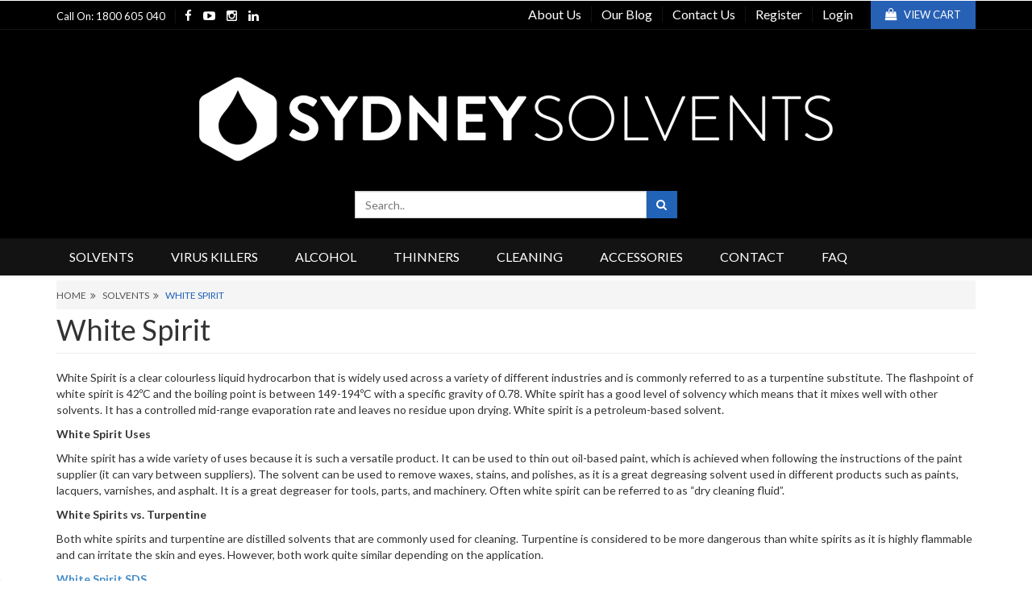

--- FILE ---
content_type: text/html; charset=utf-8
request_url: https://www.sydneysolvents.com.au/white-spirit
body_size: 17442
content:
<!DOCTYPE html>
<html lang="en">
<head>
<meta http-equiv="Content-Type" content="text/html; charset=utf-8"/>
<meta name="keywords" content="Solvents White Spirit"/>
<meta name="description" content="Sydney Solvents provides low aromatic white spirit all across Australia used for paint thinning, cleaning &amp; degreasing machine tools. Shop online now!"/>
<meta name="viewport" content="width=device-width, initial-scale=1.0, user-scalable=0"/>
<meta property="og:image" content="https://www.sydneysolvents.com.au/assets/website_logo.png"/>
<meta property="og:title" content="Buy Low Aromatic White Spirit at Best Prices | Sydney Solvents"/>
<meta property="og:site_name" content="Sydney Solvents"/>
<meta property="og:type" content="website"/>
<meta property="og:url" content="https://www.sydneysolvents.com.auhttps://www.sydneysolvents.com.auwhite-spirit"/>
<meta property="og:description" content="Sydney Solvents provides low aromatic white spirit all across Australia used for paint thinning, cleaning &amp; degreasing machine tools. Shop online now!"/>

<title>Buy Low Aromatic White Spirit at Best Prices | Sydney Solvents</title>
<link rel="canonical" href="https://www.sydneysolvents.com.auwhite-spirit"/>
<link rel="shortcut icon" href="https://www.sydneysolvents.com.au/assets/favicon_logo.png"/>
<link class="theme-selector" rel="stylesheet" type="text/css" href="/assets/themes/findify-sydney-solvent/css/app.css?1751342612" media="all"/>
<link rel="stylesheet" type="text/css" href="/assets/themes/findify-sydney-solvent/css/style.css?1751342612" media="all"/>
<link href="https://fonts.googleapis.com/css?family=Lato:100,100i,300,300i,400,400i,700,700i,900,900i" rel="stylesheet">
<link href="https://fonts.googleapis.com/css?family=Sintony:400,700" rel="stylesheet">
<link rel="stylesheet" type="text/css" href="https://maxcdn.bootstrapcdn.com/font-awesome/4.6.0/css/font-awesome.min.css" media="all"/>
<link rel="stylesheet" type="text/css" href="https://cdn.neto.com.au/assets/neto-cdn/jquery_ui/1.11.1/css/custom-theme/jquery-ui-1.8.18.custom.css" media="all"/>
<link rel="stylesheet" type="text/css" href="https://cdn.neto.com.au/assets/neto-cdn/fancybox/2.1.5/jquery.fancybox.css" media="all"/>
<!--[if lte IE 8]>
	<script type="text/javascript" src="https://cdn.neto.com.au/assets/neto-cdn/html5shiv/3.7.0/html5shiv.js"></script>
	<script type="text/javascript" src="https://cdn.neto.com.au/assets/neto-cdn/respond.js/1.3.0/respond.min.js"></script>
<![endif]-->
<!-- Begin: Script 92 -->
<script async src="https://js.stripe.com/v3/"></script>
<!-- End: Script 92 -->
<!-- Begin: Script 100 -->
<meta name="google-site-verification" content="5p7Dkj4AgmcT2SvunpR8EvnUUWjLdJMb9x-Y-o0lOYQ" />

<!-- End: Script 100 -->
<!-- Begin: Script 101 -->
<!-- Google Analytics -->
<script>
(function(i,s,o,g,r,a,m){i['GoogleAnalyticsObject']=r;i[r]=i[r]||function(){
(i[r].q=i[r].q||[]).push(arguments)},i[r].l=1*new Date();a=s.createElement(o),
m=s.getElementsByTagName(o)[0];a.async=1;a.src=g;m.parentNode.insertBefore(a,m)
})(window,document,'script','https://www.google-analytics.com/analytics.js','ga');

ga('create', 'UA-63093113-1', 'auto');
ga('send', 'pageview');
</script>
<!-- End Google Analytics -->

<!-- Global site tag (gtag.js) - Google Analytics -->
<script async src="https://www.googletagmanager.com/gtag/js?id=UA-145622484-1"></script>
<script>
  window.dataLayer = window.dataLayer || [];
  function gtag(){dataLayer.push(arguments);}
  gtag('js', new Date());

  gtag('config', 'UA-145622484-1');
</script>

<!-- End: Script 101 -->
<!-- Begin: Script 103 -->
<meta name="google-site-verification" content="Mlb5OJVBXBszAgge_7P-EBscw9dC684qaZy4FTRFCXI" />
<meta name="google-site-verification" content="plTjJROYPxZLpDD0nTgyPXbb_GBHOCeB4spRL3XglWw" />

<!-- End: Script 103 -->
<!-- Begin: Script 107 -->
<!-- begin olark code -->
<script type="text/javascript" async> ;(function(o,l,a,r,k,y){if(o.olark)return; r="script";y=l.createElement(r);r=l.getElementsByTagName(r)[0]; y.async=1;y.src="//"+a;r.parentNode.insertBefore(y,r); y=o.olark=function(){k.s.push(arguments);k.t.push(+new Date)}; y.extend=function(i,j){y("extend",i,j)}; y.identify=function(i){y("identify",k.i=i)}; y.configure=function(i,j){y("configure",i,j);k.c[i]=j}; k=y._={s:[],t:[+new Date],c:{},l:a}; })(window,document,"static.olark.com/jsclient/loader.js");
/* custom configuration goes here (www.olark.com/documentation) */
olark.identify('4240-327-10-9751');</script>
<!-- end olark code -->
<!-- End: Script 107 -->
<!-- Begin: Script 108 -->
<meta name="google-site-verification" content="Bb7V6RkPLgxyscxZvhoTju7VBCg6A5e4dN8oMC-MNxA" />
<!-- End: Script 108 -->
<!-- Begin: Script 115 -->
<!-- Hotjar Tracking Code for https://www.sydneysolvents.com.au/ -->
<script>
    (function(h,o,t,j,a,r){
        h.hj=h.hj||function(){(h.hj.q=h.hj.q||[]).push(arguments)};
        h._hjSettings={hjid:966162,hjsv:6};
        a=o.getElementsByTagName('head')[0];
        r=o.createElement('script');r.async=1;
        r.src=t+h._hjSettings.hjid+j+h._hjSettings.hjsv;
        a.appendChild(r);
    })(window,document,'https://static.hotjar.com/c/hotjar-','.js?sv=');
</script>
<!-- End: Script 115 -->
<!-- Begin: Script 116 -->
<!-- Global site tag (gtag.js) - AdWords: 967020106 --> <script async src="https://www.googletagmanager.com/gtag/js?id=AW-967020106"></script> <script> window.dataLayer = window.dataLayer || []; function gtag(){dataLayer.push(arguments);} gtag('js', new Date()); gtag('config', 'AW-967020106'); </script>
<script> gtag('event', 'page_view', { 'send_to': 'AW-967020106', 'ecomm_pagetype': 'product', 'ecomm_prodid': '155', 'ecomm_totalvalue': '25.00' }); </script>
<!-- End: Script 116 -->
<!-- Begin: Script 121 -->
<!-- Google Tag Manager -->
<script>(function(w,d,s,l,i){w[l]=w[l]||[];w[l].push({'gtm.start':
new Date().getTime(),event:'gtm.js'});var f=d.getElementsByTagName(s)[0],
j=d.createElement(s),dl=l!='dataLayer'?'&l='+l:'';j.async=true;j.src=
'https://www.googletagmanager.com/gtm.js?id='+i+dl;f.parentNode.insertBefore(j,f);
})(window,document,'script','dataLayer','GTM-N9R5MML');
</script>
<!-- End Google Tag Manager -->
<!-- End: Script 121 -->
<!-- Begin: Script 122 -->
<script type="application/ld+json">
{
"@context": "http://schema.org",
"@type": "HomeAndConstructionBusiness",
"name": "Sydney Solvents Pty Limited",
"address": {
"@type": "PostalAddress",
"streetAddress": "Unit 3, 10 Production Place",
"addressLocality": "Jamisontown",
"addressRegion": "NSW",
"postalCode": "2750"
},
"image": "https://www.sydneysolvents.com.au/assets/website_logo.png",
"email": "sales@sydneysolvents.com.au",
"telePhone": "02 4722 5060",
"url": "https://www.sydneysolvents.com.au/",
"openingHours": "Mo,Tu,We,Th,Fr 07:00-16:00",
"openingHoursSpecification": [ {
"@type": "OpeningHoursSpecification",
"dayOfWeek": [
"Monday",
"Tuesday",
"Wednesday",
"Thursday",
"Friday"
],
"opens": "07:00",
"closes": "16:00"
} ],
"geo": {
"@type": "GeoCoordinates",
"latitude": "-33.770341",
"longitude": "150.685084"
},
"priceRange":"$"

}
</script>
<!-- End: Script 122 -->
<!-- Begin: Script 124 -->
<meta name="google-site-verification" content="ZMiZ28PgPusD4V4WtQeHHWX75PeVd2jszXFNgHl4ldA" />
<!-- End: Script 124 -->
<!-- Begin: Script 125 -->

<script src="https://apis.google.com/js/platform.js?onload=renderOptIn" async defer></script>

<script>
  window.renderOptIn = function() {
    window.gapi.load('surveyoptin', function() {
      window.gapi.surveyoptin.render(
        {
          // REQUIRED FIELDS
          "merchant_id": 320430701,
          "order_id": "ORDER_ID",
          "email": "CUSTOMER_EMAIL",
          "delivery_country": "COUNTRY_CODE",
          "estimated_delivery_date": "YYYY-MM-DD",

          // OPTIONAL FIELDS
          "products": [{"gtin":"GTIN1"}, {"gtin":"GTIN2"}]
        });
    });
  }
</script>
<!-- End: Script 125 -->
<!-- Begin: Script 126 -->
<script src="https://apis.google.com/js/platform.js?onload=renderBadge" async defer></script>

<script>
  window.renderBadge = function() {
    var ratingBadgeContainer = document.createElement("div");
    document.body.appendChild(ratingBadgeContainer);
    window.gapi.load('ratingbadge', function() {
      window.gapi.ratingbadge.render(ratingBadgeContainer, {"merchant_id": 320430701});
    });
  }
</script>
<!-- End: Script 126 -->
<!-- Begin: Script 129 -->
<meta name="facebook-domain-verification" content="4pr6g8mmnwrj6u4sfssga2ir4djaxb" />
<!-- End: Script 129 -->

<meta name="google-site-verification" content="4cDwFFC9WcmBR8VIjepxrfeAFWC4mXdn_wGZ14DrD1g" />
<script src="//assets.findify.io/www.sydneysolvents.com.au.min.js" async defer></script>
</head>
<body id="n_category" class="n_findify-sydney-solvent">
<div style="display: none;" class="findify-customer-group">website</div>
<div class="dah_headermain">
	<div class="dah_headertop hidden-xs">
		<div class="container">
			<div class="col-xs-12 nopadding">
				<div class="dah_headertopleft">
					<div class="call"><p>Call On: 1800 605 040</p></div>
					<div class="social-icons">
						<ul class="list-inline list-social">
							<li><a href="https://www.facebook.com/Sydney-Solvents-309802459197502/" target="_blank"><i class="fa fa-facebook text-facebook"></i></a></li>
							<li><a href="https://www.youtube.com/channel/UCPGb0iXxUCamFYPTBcMnGGw" target="_blank"><i class="fa fa-youtube-play text-youtube"></i></a></li>
							<li><a href="https://www.instagram.com/sydneysolvents/" target="_blank"><i class="fa fa-instagram text-instagram"></i></a></li>
							<li><a href="https://www.linkedin.com/company/sydneysolvents/" target="_blank"><i class="fa fa-linkedin text-linkedin"></i></a></li>
							</ul>
					</div>
				</div>
				<div class="dah_headertopright text-right">
					<div class="dah_headertopnav">
						<ul class="nav navbar-nav nav-right">
							<li class=""> <a href="/about-us/" >About Us </a>
											</li><li class=""> <a href="/blog/our-blog/" >Our Blog </a>
											</li><li class=""> <a href="/form/contact-us/" >Contact Us </a>
											</li><li class=""> <a href="/_myacct/register" >Register </a>
											</li><li class=""> <a href="/_myacct/login" >Login </a>
											</li>
							</ul>	
						<div class="pull-right" data-spy="affix" data-offset-top="40">
							<a href="/_mycart" class="btn cartbutton"><i class="fa fa-shopping-bag" aria-hidden="true"></i> View Cart</a>
						</div>
					</div>
				</div>
			</div>
		</div>
	</div>
	<div class="dah_headertoplogo">
		<div class="container">
			<div class="row row-padded">
				<div class="col-xs-12 col-sm-12 wrapper-logo text-center">
					<a href="https://www.sydneysolvents.com.au" title="Sydney Solvents">
						<img class="logo" src="/assets/website_logo.png" alt="Sydney Solvents"/>
					</a>
				</div>
				<div class="col-xs-12 col-sm-12 wrapper-search">
					<div class="col-xs-12 header-search nopadding">
						<form name="productsearch">
							<input type="hidden" name="rf" value="kw"/>
							<div class="input-group">
								<input class="form-control" value="" id="name_search" autocomplete="off" name="q" type="text" placeholder="Search.." />
								<span class="input-group-btn">
									<button type="submit" value="Search" class="btn btn-default"><i class="fa fa-search"></i></button>
								</span>
							</div>
						</form>
					</div>			
				</div>
			</div>
		</div>
	</div>
	<div class="dah_headertopmenu">
		<div class="container">
			<div class="row">
				<div class="col-xs-12">
					<div class="navbar navbar-default">
						<div class="navbar-header">
							<ul class="navigation-list list-inline visible-xs nMobileNav">
								<li><a href="#" class="nToggleMenu" data-target=".navbar-responsive-collapse"><span class="icon"><i class="fa fa-bars"></i></span><br>
								Menu</a></li>
								<li><a href="/products"><span class="icon"><i class="fa fa-gift"></i></span><br>
								Shop</a></li>
								<li><a href="https://www.sydneysolvents.com.au/_mycart?tkn=cart&ts=1769704755440147"><span class="icon"><i class="fa fa-shopping-cart"></i></span><br>
								Cart (<span rel="a2c_item_count">0</span>)</a></li>
								<li><a href="/_myacct/"><span class="icon"><i class="fa fa-user"></i></span><br>
								Account</a></li>
							</ul>
						</div>
						<div class="navbar-collapse collapse navbar-responsive-collapse">
							<ul class="nav navbar-nav hidden-xs">
							
									<li class="dropdown dropdown-hover dah_megamenu"> <a href="/solvents/" class="dropdown-toggle">Solvents</a>
													<ul class="dropdown-menu">
													        <section class="row" aria-label="Sub-Category Links"><div class="col-6 col-sm-4 col-lg-3">
													                <h3><a href="https://www.sydneysolvents.com.au/solvent-accessories/">Accessories </a></h3>
													                </div><div class="col-6 col-sm-4 col-lg-3">
													                <h3><a href="https://www.sydneysolvents.com.au/acetone">Acetone</a></h3>
													                </div><div class="col-6 col-sm-4 col-lg-3">
													                <h3><a href="https://www.sydneysolvents.com.au/cleaning-products/acid/">Acid</a></h3>
													                </div><div class="col-6 col-sm-4 col-lg-3">
													                <h3><a href="https://www.sydneysolvents.com.au/adhesive-cleaner/">Adhesive Cleaner</a></h3>
													                </div><div class="col-6 col-sm-4 col-lg-3">
													                <h3><a href="https://www.sydneysolvents.com.au/bioethanol">Bieothanol</a></h3>
													                </div><div class="col-6 col-sm-4 col-lg-3">
													                <h3><a href="https://www.sydneysolvents.com.au/brake-cleaner">Brake Cleaner</a></h3>
													                </div><div class="col-6 col-sm-4 col-lg-3">
													                <h3><a href="https://www.sydneysolvents.com.au/butyl-glycol-ether-bge/">Butyl Glycol Ether (BGE)</a></h3>
													                </div><div class="col-6 col-sm-4 col-lg-3">
													                <h3><a href="https://www.sydneysolvents.com.au/solvents/corsol-pgma">Corsol PGMA</a></h3>
													                </div><div class="col-6 col-sm-4 col-lg-3">
													                <h3><a href="https://www.sydneysolvents.com.au/limonene">D Limonene</a></h3>
													                </div><div class="col-6 col-sm-4 col-lg-3">
													                <h3><a href="https://www.sydneysolvents.com.au/decarberiser/">Decarberiser</a></h3>
													                </div><div class="col-6 col-sm-4 col-lg-3">
													                <h3><a href="https://www.sydneysolvents.com.au/diacetone-alcohol">Diacetone Alcohol</a></h3>
													                </div><div class="col-6 col-sm-4 col-lg-3">
													                <h3><a href="https://www.sydneysolvents.com.au/distilled-water">Distilled Water</a></h3>
													                </div><div class="col-6 col-sm-4 col-lg-3">
													                <h3><a href="https://www.sydneysolvents.com.au/diy-home-cleaning">DIY Home Painting & Cleaning</a></h3>
													                <ul class="nav navbar-nav">
																		<li class=""> <a href="https://www.sydneysolvents.com.au/solvents/paint-cleaner/">Paint Cleaner</a></li><li class=""> <a href="https://www.sydneysolvents.com.au/paint-stripper">Paint Stripper</a></li>
																	</ul>
																</div><div class="col-6 col-sm-4 col-lg-3">
													                <h3><a href="https://www.sydneysolvents.com.au/solvents/dowanol-pm">Dowanol PM</a></h3>
													                </div><div class="col-6 col-sm-4 col-lg-3">
													                <h3><a href="https://www.sydneysolvents.com.au/ethanol">Ethanol</a></h3>
													                </div><div class="col-6 col-sm-4 col-lg-3">
													                <h3><a href="https://www.sydneysolvents.com.au/ethyl-acetate">Ethyl Acetate</a></h3>
													                </div><div class="col-6 col-sm-4 col-lg-3">
													                <h3><a href="https://www.sydneysolvents.com.au/exxsol-dsp-80-100">Exxsol DSP 80/100</a></h3>
													                </div><div class="col-6 col-sm-4 col-lg-3">
													                <h3><a href="https://www.sydneysolvents.com.au/solvents/fire-performance-fuel/">Fire Performance Fuel </a></h3>
													                </div><div class="col-6 col-sm-4 col-lg-3">
													                <h3><a href="https://www.sydneysolvents.com.au/gunwash/">Gunwash</a></h3>
													                </div><div class="col-6 col-sm-4 col-lg-3">
													                <h3><a href="https://www.sydneysolvents.com.au/solvents/heating-fuel/">Heating Fuel</a></h3>
													                <ul class="nav navbar-nav">
																		<li class=""> <a href="https://www.sydneysolvents.com.au/solvents/heating-fuel/ecoflame-bioethanol/">Ecoflame Bioethanol </a></li><li class=""> <a href="https://www.sydneysolvents.com.au/ethanol-heating-fuel">Ethanol Heating Fuel</a></li><li class=""> <a href="https://www.sydneysolvents.com.au/kerosene-heating-fuel">Kerosene Heating Fuel</a></li>
																	</ul>
																</div><div class="col-6 col-sm-4 col-lg-3">
													                <h3><a href="https://www.sydneysolvents.com.au/high-flash-kerosene">High Flash Kerosene</a></h3>
													                </div><div class="col-6 col-sm-4 col-lg-3">
													                <h3><a href="https://www.sydneysolvents.com.au/hydrochloric-acid">Hydrochloric Acid</a></h3>
													                </div><div class="col-6 col-sm-4 col-lg-3">
													                <h3><a href="https://www.sydneysolvents.com.au/isoparG">Isopar G </a></h3>
													                </div><div class="col-6 col-sm-4 col-lg-3">
													                <h3><a href="https://www.sydneysolvents.com.au/isopar-l/">Isopar L</a></h3>
													                </div><div class="col-6 col-sm-4 col-lg-3">
													                <h3><a href="https://www.sydneysolvents.com.au/solvents/isopropyl-alcohol/">Isopropyl Alcohol</a></h3>
													                <ul class="nav navbar-nav">
																		<li class=""> <a href="https://www.sydneysolvents.com.au/isopropyl-alcohol-100-rubbing-alcohol">Isopropyl Alcohol 100%</a></li><li class=""> <a href="https://www.sydneysolvents.com.au/isopropyl-alcohol-70">Isopropyl Alcohol 70%</a></li><li class=""> <a href="https://www.sydneysolvents.com.au/isopropyl-alcohol-99">Isopropyl Alcohol 99%</a></li><li class=""> <a href="https://www.sydneysolvents.com.au/rubbing-alcohol">Rubbing Alcohol</a></li>
																	</ul>
																</div><div class="col-6 col-sm-4 col-lg-3">
													                <h3><a href="https://www.sydneysolvents.com.au/kerosene">Kerosene</a></h3>
													                </div><div class="col-6 col-sm-4 col-lg-3">
													                <h3><a href="https://www.sydneysolvents.com.au/methanol">Methanol</a></h3>
													                </div><div class="col-6 col-sm-4 col-lg-3">
													                <h3><a href="https://www.sydneysolvents.com.au/solvents/methoxy-propanol">Methoxy Propanol</a></h3>
													                </div><div class="col-6 col-sm-4 col-lg-3">
													                <h3><a href="https://www.sydneysolvents.com.au/MEK">Methyl Ethyl Ketone (MEK)</a></h3>
													                </div><div class="col-6 col-sm-4 col-lg-3">
													                <h3><a href="https://www.sydneysolvents.com.au/methyl-isobutyl-ketone">Methyl Isobutyl Ketone (MIBK)</a></h3>
													                </div><div class="col-6 col-sm-4 col-lg-3">
													                <h3><a href="https://www.sydneysolvents.com.au/methylated-spirits">Methylated Spirits</a></h3>
													                </div><div class="col-6 col-sm-4 col-lg-3">
													                <h3><a href="https://www.sydneysolvents.com.au/methylene-chloride">Methylene Chloride</a></h3>
													                </div><div class="col-6 col-sm-4 col-lg-3">
													                <h3><a href="https://www.sydneysolvents.com.au/mineral-turpentine">Mineral Turpentine</a></h3>
													                </div><div class="col-6 col-sm-4 col-lg-3">
													                <h3><a href="https://www.sydneysolvents.com.au/NMP">N-Methyl-2-Pyrrolidone (NMP)</a></h3>
													                </div><div class="col-6 col-sm-4 col-lg-3">
													                <h3><a href="https://www.sydneysolvents.com.au/solvents/nail-polish-remover/">Nail Polish Remover</a></h3>
													                </div><div class="col-6 col-sm-4 col-lg-3">
													                <h3><a href="https://www.sydneysolvents.com.au/perfume-alcohol">Perfume Alcohol</a></h3>
													                </div><div class="col-6 col-sm-4 col-lg-3">
													                <h3><a href="https://www.sydneysolvents.com.au/propylene-glycol">Propylene Glycol</a></h3>
													                </div><div class="col-6 col-sm-4 col-lg-3">
													                <h3><a href="https://www.sydneysolvents.com.au/shellite">Shellite</a></h3>
													                </div><div class="col-6 col-sm-4 col-lg-3">
													                <h3><a href="https://www.sydneysolvents.com.au/shellsol-t-oms/">Shellsol T OMS</a></h3>
													                </div><div class="col-6 col-sm-4 col-lg-3">
													                <h3><a href="https://www.sydneysolvents.com.au/how-to-make-soap">Soap Making Supplies</a></h3>
													                <ul class="nav navbar-nav">
																		<li class=""> <a href="https://www.sydneysolvents.com.au/caustic-soda">Caustic Soda, Lye and Naoh</a></li><li class=""> <a href="https://www.sydneysolvents.com.au/potassium-hydroxide">Potassium Hydroxide KOH</a></li>
																	</ul>
																</div><div class="col-6 col-sm-4 col-lg-3">
													                <h3><a href="https://www.sydneysolvents.com.au/solvent-100">Solvent 100</a></h3>
													                </div><div class="col-6 col-sm-4 col-lg-3">
													                <h3><a href="https://www.sydneysolvents.com.au/degreaser-solvent-1425">Solvent 1425</a></h3>
													                </div><div class="col-6 col-sm-4 col-lg-3">
													                <h3><a href="https://www.sydneysolvents.com.au/solvent-150/~-528">Solvent 150</a></h3>
													                </div><div class="col-6 col-sm-4 col-lg-3">
													                <h3><a href="https://www.sydneysolvents.com.au/solvent-b1">Solvent B1</a></h3>
													                </div><div class="col-6 col-sm-4 col-lg-3">
													                <h3><a href="https://www.sydneysolvents.com.au/solvent-d60">Solvent D60</a></h3>
													                </div><div class="col-6 col-sm-4 col-lg-3">
													                <h3><a href="https://www.sydneysolvents.com.au/spare-parts-cleaners">Spare Parts Cleaners</a></h3>
													                <ul class="nav navbar-nav">
																		<li class=""> <a href="https://www.sydneysolvents.com.au/brake-fluid-cleaner">Brake Fluid & Cleaner</a></li><li class=""> <a href="https://www.sydneysolvents.com.au/solvents/throttle-body-carby-cleaner">Carburettor Cleaner</a></li><li class=""> <a href="https://www.sydneysolvents.com.au/parts-wash-cleaner">Parts Wash Cleaner</a></li>
																	</ul>
																</div><div class="col-6 col-sm-4 col-lg-3">
													                <h3><a href="https://www.sydneysolvents.com.au/teric-gn9">Teric</a></h3>
													                </div><div class="col-6 col-sm-4 col-lg-3">
													                <h3><a href="https://www.sydneysolvents.com.au/solvent-thinners">Thinners</a></h3>
													                <ul class="nav navbar-nav">
																		<li class=""> <a href="https://www.sydneysolvents.com.au/acrylic-thinner">Acrylic Thinner</a></li><li class=""> <a href="https://www.sydneysolvents.com.au/general-purpose-thinners">All Purpose Thinners</a></li><li class=""> <a href="https://www.sydneysolvents.com.au/epoxy-thinner">Epoxy Thinner</a></li><li class=""> <a href="https://www.sydneysolvents.com.au/screen-wash-thinners">Screen Wash</a></li>
																	</ul>
																</div><div class="col-6 col-sm-4 col-lg-3">
													                <h3><a href="https://www.sydneysolvents.com.au/toluene">Toluene</a></h3>
													                </div><div class="col-6 col-sm-4 col-lg-3">
													                <h3><a href="https://www.sydneysolvents.com.au/xylene-waterproofing-supply">Waterproofing Supplies Xylene</a></h3>
													                </div><div class="col-6 col-sm-4 col-lg-3">
													                <h3><a href="https://www.sydneysolvents.com.au/wax-grease-remover">Wax & Grease Remover</a></h3>
													                </div><div class="col-6 col-sm-4 col-lg-3">
													                <h3><a href="https://www.sydneysolvents.com.au/white-spirit">White Spirit</a></h3>
													                </div><div class="col-6 col-sm-4 col-lg-3">
													                <h3><a href="https://www.sydneysolvents.com.au/xylene">Xylene</a></h3>
													                </div></section>
													    </ul>
												</li><li class="dropdown dropdown-hover"> <a href="/virus-killers/" class="dropdown-toggle">Virus Killers</a>
													<ul class="dropdown-menu">
															<li class=""> <a href="/hospital-grade-disinfectant" class="nuhover dropdown-toggle">Hospital Grade Disinfectant</a>
												</li><li class=""> <a href="https://www.sydneysolvents.com.au/vanilla-caramel/" class="nuhover dropdown-toggle">Vanilla Caramel </a>
												</li><li class=""> <a href="/ethanol" class="nuhover dropdown-toggle">Ethanol</a>
												</li><li class=""> <a href="/solvents/isopropyl-alcohol/" class="nuhover dropdown-toggle">Isopropyl Alcohol</a>
												</li><li class="dropdown dropdown-hover"> <a href="https://www.sydneysolvents.com.au/alcohol/eco-clean/" class="nuhover dropdown-toggle">Eco Clean </a>
												<ul class="dropdown-menu dropdown-menu-horizontal">
														<li class=""> <a href="/alcohol/french-pear/">French Pear </a>
												</li><li class=""> <a href="/alcohol/pina-colada/">Pina Colada </a>
												</li><li class=""> <a href="/alcohol/eucalyptus/">Eucalyptus </a>
												</li>
													</ul>
												</li>
														</ul>
													</li><li class="dropdown dropdown-hover"> <a href="https://www.sydneysolvents.com.au/alcohol" class="dropdown-toggle">Alcohol </a>
													<ul class="dropdown-menu">
															<li class=""> <a href="/ethanol" class="nuhover dropdown-toggle">Ethanol </a>
												</li><li class=""> <a href="/solvents/isopropyl-alcohol/" class="nuhover dropdown-toggle">Isopropyl Alcohol </a>
												</li>
														</ul>
													</li><li class="dropdown dropdown-hover"> <a href="/thinners " class="dropdown-toggle">Thinners</a>
													<ul class="dropdown-menu">
															<li class=""> <a href="/screen-wash-thinners" class="nuhover dropdown-toggle">Screen Wash Thinner </a>
												</li><li class=""> <a href="/general-purpose-thinners" class="nuhover dropdown-toggle">Multi Thinner </a>
												</li><li class=""> <a href="/epoxy-thinner" class="nuhover dropdown-toggle">Epoxy Thinner </a>
												</li><li class=""> <a href="/acrylic-thinner" class="nuhover dropdown-toggle">Acrylic  Thinner </a>
												</li>
														</ul>
													</li><li class="dropdown dropdown-hover dah_megamenu"> <a href="/cleaning-products/" >Cleaning</a>
													<ul class="dropdown-menu">
													        <section class="row" aria-label="Sub-Category Links"><div class="col-6 col-sm-4 col-lg-3">
													                <h3><a href="https://www.sydneysolvents.com.au/cleaning/bulk-hand-wash/">Bulk Hand Wash</a></h3>
													                <ul class="nav navbar-nav">
																		<li class=""> <a href="https://www.sydneysolvents.com.au/hand-sanitiser">Hand Sanitiser</a></li>
																	</ul>
																</div><div class="col-6 col-sm-4 col-lg-3">
													                <h3><a href="https://www.sydneysolvents.com.au/cleaning/dazzle/">Dazzle </a></h3>
													                </div><div class="col-6 col-sm-4 col-lg-3">
													                <h3><a href="https://www.sydneysolvents.com.au/cleaning/degreaser">Degreaser</a></h3>
													                <ul class="nav navbar-nav">
																		<li class=""> <a href="https://www.sydneysolvents.com.au/cleaning/degreaser/alkaline-based-all-purpose-degreaser/">Alkaline Based All Purpose Degreaser</a></li><li class=""> <a href="https://www.sydneysolvents.com.au/solvent-degreaser">Solvent Based Degreaser</a></li>
																	</ul>
																</div><div class="col-6 col-sm-4 col-lg-3">
													                <h3><a href="https://www.sydneysolvents.com.au/disinfectant-bleach">Disinfectant & Bleach</a></h3>
													                <ul class="nav navbar-nav">
																		<li class=""> <a href="https://www.sydneysolvents.com.au/bleach/sodium-hypochlorite">Bleach</a></li><li class=""> <a href="https://www.sydneysolvents.com.au/hospital-grade-disinfectant">Hospital Grade Disinfectant</a></li>
																	</ul>
																</div><div class="col-6 col-sm-4 col-lg-3">
													                <h3><a href="https://www.sydneysolvents.com.au/cleaning/eco-clean/">Eco Clean </a></h3>
													                </div><div class="col-6 col-sm-4 col-lg-3">
													                <h3><a href="https://www.sydneysolvents.com.au/environmentally-friendly-cleaning-products">Environmentally Friendly </a></h3>
													                </div><div class="col-6 col-sm-4 col-lg-3">
													                <h3><a href="https://www.sydneysolvents.com.au/cleaning/automotive-degreasers/">Industrial & Automotive Products</a></h3>
													                <ul class="nav navbar-nav">
																		<li class=""> <a href="https://www.sydneysolvents.com.au/car-care/">Car, Truck and Vehicle Care </a></li><li class=""> <a href="https://www.sydneysolvents.com.au/car-care-kits/">Car Care Kits </a></li><li class=""> <a href="https://www.sydneysolvents.com.au/car-wash">Car Wash</a></li>
																	</ul>
																</div><div class="col-6 col-sm-4 col-lg-3">
													                <h3><a href="https://www.sydneysolvents.com.au/cleaning/outdoor-products/">Outdoor Products</a></h3>
													                <ul class="nav navbar-nav">
																		<li class=""> <a href="https://www.sydneysolvents.com.au/lazymans">Lazy Mans Mould Control</a></li>
																	</ul>
																</div><div class="col-6 col-sm-4 col-lg-3">
													                <h3><a href="https://www.sydneysolvents.com.au/pet-care">Pet Care Products</a></h3>
													                </div><div class="col-6 col-sm-4 col-lg-3">
													                <h3><a href="https://www.sydneysolvents.com.au/vanilla-caramel-cleaner/">Vanilla Caramel Cleaner </a></h3>
													                </div><div class="col-6 col-sm-4 col-lg-3">
													                <h3><a href="https://www.sydneysolvents.com.au/window-and-glass-cleaner/">Window and Glass Cleaner</a></h3>
													                </div></section>
													    </ul>
												</li><li class="dropdown dropdown-hover"> <a href="/saftey-equiptment/" class="dropdown-toggle">Accessories </a>
													<ul class="dropdown-menu">
															<li class=""> <a href="/accessories/drum-spanners/" class="nuhover dropdown-toggle">Drum Spanner </a>
												</li><li class=""> <a href="/saftey-equiptment/accessories/" class="nuhover dropdown-toggle">Empty Bottles / Containers </a>
												</li><li class=""> <a href="/saftey-equiptment/gloves/" class="nuhover dropdown-toggle">Gloves </a>
												</li><li class=""> <a href="/saftey-equiptment/torches/" class="nuhover dropdown-toggle">Torches </a>
												</li><li class=""> <a href="/saftey-equiptment/pumps-sprays/" class="nuhover dropdown-toggle">Taps / Pumps / Sprays</a>
												</li>
														</ul>
													</li><li class=""> <a href="/form/contact-us/" >Contact </a>
													</li><li class=""> <a href="https://www.sydneysolvents.com.au/form/contact-us/" >FAQ</a>
													</li>
							
							</ul>
							<div class="burger-menu visible-xs">
								<div class="">
									<ul class="nav navbar-nav">
										<li class="dropdown dropdown-hover dah_megamenu"> <a href="javascript:;" class="dropdown-toggle">Solvents<span><i class="fa fa-plus"></i></span></a>
															<ul class="nav navbar-nav hidden">
															<li class=""> <a href="https://www.sydneysolvents.com.au/solvent-accessories/" class="nuhover dropdown-toggle">Accessories  </a>
															            </li><li class=""> <a href="https://www.sydneysolvents.com.au/acetone" class="nuhover dropdown-toggle">Acetone </a>
															            </li><li class=""> <a href="https://www.sydneysolvents.com.au/cleaning-products/acid/" class="nuhover dropdown-toggle">Acid </a>
															            </li><li class=""> <a href="https://www.sydneysolvents.com.au/adhesive-cleaner/" class="nuhover dropdown-toggle">Adhesive Cleaner </a>
															            </li><li class=""> <a href="https://www.sydneysolvents.com.au/bioethanol" class="nuhover dropdown-toggle">Bieothanol </a>
															            </li><li class=""> <a href="https://www.sydneysolvents.com.au/brake-cleaner" class="nuhover dropdown-toggle">Brake Cleaner </a>
															            </li><li class=""> <a href="https://www.sydneysolvents.com.au/butyl-glycol-ether-bge/" class="nuhover dropdown-toggle">Butyl Glycol Ether (BGE) </a>
															            </li><li class=""> <a href="https://www.sydneysolvents.com.au/solvents/corsol-pgma" class="nuhover dropdown-toggle">Corsol PGMA </a>
															            </li><li class=""> <a href="https://www.sydneysolvents.com.au/limonene" class="nuhover dropdown-toggle">D Limonene </a>
															            </li><li class=""> <a href="https://www.sydneysolvents.com.au/decarberiser/" class="nuhover dropdown-toggle">Decarberiser </a>
															            </li><li class=""> <a href="https://www.sydneysolvents.com.au/diacetone-alcohol" class="nuhover dropdown-toggle">Diacetone Alcohol </a>
															            </li><li class=""> <a href="https://www.sydneysolvents.com.au/distilled-water" class="nuhover dropdown-toggle">Distilled Water </a>
															            </li><li class=""> <a href="javascript:;" class="dah_subcat nuhover dropdown-toggle">DIY Home Painting & Cleaning <span><i class="fa fa-plus"></i></span></a>
															            <ul class="nav navbar-nav hidden">
															                    <li><a href="https://www.sydneysolvents.com.au/solvents/paint-cleaner/">Paint Cleaner</a></li><li><a href="https://www.sydneysolvents.com.au/paint-stripper">Paint Stripper</a></li>
															               	</ul>
															            </li><li class=""> <a href="https://www.sydneysolvents.com.au/solvents/dowanol-pm" class="nuhover dropdown-toggle">Dowanol PM </a>
															            </li><li class=""> <a href="https://www.sydneysolvents.com.au/ethanol" class="nuhover dropdown-toggle">Ethanol </a>
															            </li><li class=""> <a href="https://www.sydneysolvents.com.au/ethyl-acetate" class="nuhover dropdown-toggle">Ethyl Acetate </a>
															            </li><li class=""> <a href="https://www.sydneysolvents.com.au/exxsol-dsp-80-100" class="nuhover dropdown-toggle">Exxsol DSP 80/100 </a>
															            </li><li class=""> <a href="https://www.sydneysolvents.com.au/solvents/fire-performance-fuel/" class="nuhover dropdown-toggle">Fire Performance Fuel  </a>
															            </li><li class=""> <a href="https://www.sydneysolvents.com.au/gunwash/" class="nuhover dropdown-toggle">Gunwash </a>
															            </li><li class=""> <a href="javascript:;" class="dah_subcat nuhover dropdown-toggle">Heating Fuel <span><i class="fa fa-plus"></i></span></a>
															            <ul class="nav navbar-nav hidden">
															                    <li><a href="https://www.sydneysolvents.com.au/solvents/heating-fuel/ecoflame-bioethanol/">Ecoflame Bioethanol </a></li><li><a href="https://www.sydneysolvents.com.au/ethanol-heating-fuel">Ethanol Heating Fuel</a></li><li><a href="https://www.sydneysolvents.com.au/kerosene-heating-fuel">Kerosene Heating Fuel</a></li>
															               	</ul>
															            </li><li class=""> <a href="https://www.sydneysolvents.com.au/high-flash-kerosene" class="nuhover dropdown-toggle">High Flash Kerosene </a>
															            </li><li class=""> <a href="https://www.sydneysolvents.com.au/hydrochloric-acid" class="nuhover dropdown-toggle">Hydrochloric Acid </a>
															            </li><li class=""> <a href="https://www.sydneysolvents.com.au/isoparG" class="nuhover dropdown-toggle">Isopar G  </a>
															            </li><li class=""> <a href="https://www.sydneysolvents.com.au/isopar-l/" class="nuhover dropdown-toggle">Isopar L </a>
															            </li><li class=""> <a href="javascript:;" class="dah_subcat nuhover dropdown-toggle">Isopropyl Alcohol <span><i class="fa fa-plus"></i></span></a>
															            <ul class="nav navbar-nav hidden">
															                    <li><a href="https://www.sydneysolvents.com.au/isopropyl-alcohol-100-rubbing-alcohol">Isopropyl Alcohol 100%</a></li><li><a href="https://www.sydneysolvents.com.au/isopropyl-alcohol-70">Isopropyl Alcohol 70%</a></li><li><a href="https://www.sydneysolvents.com.au/isopropyl-alcohol-99">Isopropyl Alcohol 99%</a></li><li><a href="https://www.sydneysolvents.com.au/rubbing-alcohol">Rubbing Alcohol</a></li>
															               	</ul>
															            </li><li class=""> <a href="https://www.sydneysolvents.com.au/kerosene" class="nuhover dropdown-toggle">Kerosene </a>
															            </li><li class=""> <a href="https://www.sydneysolvents.com.au/methanol" class="nuhover dropdown-toggle">Methanol </a>
															            </li><li class=""> <a href="https://www.sydneysolvents.com.au/solvents/methoxy-propanol" class="nuhover dropdown-toggle">Methoxy Propanol </a>
															            </li><li class=""> <a href="https://www.sydneysolvents.com.au/MEK" class="nuhover dropdown-toggle">Methyl Ethyl Ketone (MEK) </a>
															            </li><li class=""> <a href="https://www.sydneysolvents.com.au/methyl-isobutyl-ketone" class="nuhover dropdown-toggle">Methyl Isobutyl Ketone (MIBK) </a>
															            </li><li class=""> <a href="https://www.sydneysolvents.com.au/methylated-spirits" class="nuhover dropdown-toggle">Methylated Spirits </a>
															            </li><li class=""> <a href="https://www.sydneysolvents.com.au/methylene-chloride" class="nuhover dropdown-toggle">Methylene Chloride </a>
															            </li><li class=""> <a href="https://www.sydneysolvents.com.au/mineral-turpentine" class="nuhover dropdown-toggle">Mineral Turpentine </a>
															            </li><li class=""> <a href="https://www.sydneysolvents.com.au/NMP" class="nuhover dropdown-toggle">N-Methyl-2-Pyrrolidone (NMP) </a>
															            </li><li class=""> <a href="https://www.sydneysolvents.com.au/solvents/nail-polish-remover/" class="nuhover dropdown-toggle">Nail Polish Remover </a>
															            </li><li class=""> <a href="https://www.sydneysolvents.com.au/perfume-alcohol" class="nuhover dropdown-toggle">Perfume Alcohol </a>
															            </li><li class=""> <a href="https://www.sydneysolvents.com.au/propylene-glycol" class="nuhover dropdown-toggle">Propylene Glycol </a>
															            </li><li class=""> <a href="https://www.sydneysolvents.com.au/shellite" class="nuhover dropdown-toggle">Shellite </a>
															            </li><li class=""> <a href="https://www.sydneysolvents.com.au/shellsol-t-oms/" class="nuhover dropdown-toggle">Shellsol T OMS </a>
															            </li><li class=""> <a href="javascript:;" class="dah_subcat nuhover dropdown-toggle">Soap Making Supplies <span><i class="fa fa-plus"></i></span></a>
															            <ul class="nav navbar-nav hidden">
															                    <li><a href="https://www.sydneysolvents.com.au/caustic-soda">Caustic Soda, Lye and Naoh</a></li><li><a href="https://www.sydneysolvents.com.au/potassium-hydroxide">Potassium Hydroxide KOH</a></li>
															               	</ul>
															            </li><li class=""> <a href="https://www.sydneysolvents.com.au/solvent-100" class="nuhover dropdown-toggle">Solvent 100 </a>
															            </li><li class=""> <a href="https://www.sydneysolvents.com.au/degreaser-solvent-1425" class="nuhover dropdown-toggle">Solvent 1425 </a>
															            </li><li class=""> <a href="https://www.sydneysolvents.com.au/solvent-150/~-528" class="nuhover dropdown-toggle">Solvent 150 </a>
															            </li><li class=""> <a href="https://www.sydneysolvents.com.au/solvent-b1" class="nuhover dropdown-toggle">Solvent B1 </a>
															            </li><li class=""> <a href="https://www.sydneysolvents.com.au/solvent-d60" class="nuhover dropdown-toggle">Solvent D60 </a>
															            </li><li class=""> <a href="javascript:;" class="dah_subcat nuhover dropdown-toggle">Spare Parts Cleaners <span><i class="fa fa-plus"></i></span></a>
															            <ul class="nav navbar-nav hidden">
															                    <li><a href="https://www.sydneysolvents.com.au/brake-fluid-cleaner">Brake Fluid & Cleaner</a></li><li><a href="https://www.sydneysolvents.com.au/solvents/throttle-body-carby-cleaner">Carburettor Cleaner</a></li><li><a href="https://www.sydneysolvents.com.au/parts-wash-cleaner">Parts Wash Cleaner</a></li>
															               	</ul>
															            </li><li class=""> <a href="https://www.sydneysolvents.com.au/teric-gn9" class="nuhover dropdown-toggle">Teric </a>
															            </li><li class=""> <a href="javascript:;" class="dah_subcat nuhover dropdown-toggle">Thinners <span><i class="fa fa-plus"></i></span></a>
															            <ul class="nav navbar-nav hidden">
															                    <li><a href="https://www.sydneysolvents.com.au/acrylic-thinner">Acrylic Thinner</a></li><li><a href="https://www.sydneysolvents.com.au/general-purpose-thinners">All Purpose Thinners</a></li><li><a href="https://www.sydneysolvents.com.au/epoxy-thinner">Epoxy Thinner</a></li><li><a href="https://www.sydneysolvents.com.au/screen-wash-thinners">Screen Wash</a></li>
															               	</ul>
															            </li><li class=""> <a href="https://www.sydneysolvents.com.au/toluene" class="nuhover dropdown-toggle">Toluene </a>
															            </li><li class=""> <a href="https://www.sydneysolvents.com.au/xylene-waterproofing-supply" class="nuhover dropdown-toggle">Waterproofing Supplies Xylene </a>
															            </li><li class=""> <a href="https://www.sydneysolvents.com.au/wax-grease-remover" class="nuhover dropdown-toggle">Wax & Grease Remover </a>
															            </li><li class=""> <a href="https://www.sydneysolvents.com.au/white-spirit" class="nuhover dropdown-toggle">White Spirit </a>
															            </li><li class=""> <a href="https://www.sydneysolvents.com.au/xylene" class="nuhover dropdown-toggle">Xylene </a>
															            </li>
															</ul>
														</li><li class="dropdown dropdown-hover"> <a href="javascript:;" class="dropdown-toggle">Virus Killers <span><i class="fa fa-plus"></i></span></a>
												            <ul class="nav navbar-nav hidden">
												                    <li class=""> <a href="/hospital-grade-disinfectant" class="nuhover dropdown-toggle">Hospital Grade Disinfectant </a>
											            </li><li class=""> <a href="https://www.sydneysolvents.com.au/vanilla-caramel/" class="nuhover dropdown-toggle">Vanilla Caramel  </a>
											            </li><li class=""> <a href="/ethanol" class="nuhover dropdown-toggle">Ethanol </a>
											            </li><li class=""> <a href="/solvents/isopropyl-alcohol/" class="nuhover dropdown-toggle">Isopropyl Alcohol </a>
											            </li><li class=""> <a href="javascript:;" class="dah_subcat nuhover dropdown-toggle">Eco Clean  <span><i class="fa fa-plus"></i></span></a>
											            <ul class="nav navbar-nav hidden">
											                    <li><a href="/alcohol/french-pear/">French Pear </a></li><li><a href="/alcohol/pina-colada/">Pina Colada </a></li><li><a href="/alcohol/eucalyptus/">Eucalyptus </a></li>
											               	</ul>
											            </li>
												               	</ul>
												            </li><li class="dropdown dropdown-hover"> <a href="javascript:;" class="dropdown-toggle">Alcohol  <span><i class="fa fa-plus"></i></span></a>
												            <ul class="nav navbar-nav hidden">
												                    <li class=""> <a href="/ethanol" class="nuhover dropdown-toggle">Ethanol  </a>
											            </li><li class=""> <a href="/solvents/isopropyl-alcohol/" class="nuhover dropdown-toggle">Isopropyl Alcohol  </a>
											            </li>
												               	</ul>
												            </li><li class="dropdown dropdown-hover"> <a href="javascript:;" class="dropdown-toggle">Thinners <span><i class="fa fa-plus"></i></span></a>
												            <ul class="nav navbar-nav hidden">
												                    <li class=""> <a href="/screen-wash-thinners" class="nuhover dropdown-toggle">Screen Wash Thinner  </a>
											            </li><li class=""> <a href="/general-purpose-thinners" class="nuhover dropdown-toggle">Multi Thinner  </a>
											            </li><li class=""> <a href="/epoxy-thinner" class="nuhover dropdown-toggle">Epoxy Thinner  </a>
											            </li><li class=""> <a href="/acrylic-thinner" class="nuhover dropdown-toggle">Acrylic  Thinner  </a>
											            </li>
												               	</ul>
												            </li><li class="dropdown dropdown-hover dah_megamenu"> <a href="javascript:;" class="dropdown-toggle">Cleaning<span><i class="fa fa-plus"></i></span></a>
															<ul class="nav navbar-nav hidden">
															<li class=""> <a href="javascript:;" class="dah_subcat nuhover dropdown-toggle">Bulk Hand Wash <span><i class="fa fa-plus"></i></span></a>
															            <ul class="nav navbar-nav hidden">
															                    <li><a href="https://www.sydneysolvents.com.au/hand-sanitiser">Hand Sanitiser</a></li>
															               	</ul>
															            </li><li class=""> <a href="https://www.sydneysolvents.com.au/cleaning/dazzle/" class="nuhover dropdown-toggle">Dazzle  </a>
															            </li><li class=""> <a href="javascript:;" class="dah_subcat nuhover dropdown-toggle">Degreaser <span><i class="fa fa-plus"></i></span></a>
															            <ul class="nav navbar-nav hidden">
															                    <li><a href="https://www.sydneysolvents.com.au/cleaning/degreaser/alkaline-based-all-purpose-degreaser/">Alkaline Based All Purpose Degreaser</a></li><li><a href="https://www.sydneysolvents.com.au/solvent-degreaser">Solvent Based Degreaser</a></li>
															               	</ul>
															            </li><li class=""> <a href="javascript:;" class="dah_subcat nuhover dropdown-toggle">Disinfectant & Bleach <span><i class="fa fa-plus"></i></span></a>
															            <ul class="nav navbar-nav hidden">
															                    <li><a href="https://www.sydneysolvents.com.au/bleach/sodium-hypochlorite">Bleach</a></li><li><a href="https://www.sydneysolvents.com.au/hospital-grade-disinfectant">Hospital Grade Disinfectant</a></li>
															               	</ul>
															            </li><li class=""> <a href="https://www.sydneysolvents.com.au/cleaning/eco-clean/" class="nuhover dropdown-toggle">Eco Clean  </a>
															            </li><li class=""> <a href="https://www.sydneysolvents.com.au/environmentally-friendly-cleaning-products" class="nuhover dropdown-toggle">Environmentally Friendly  </a>
															            </li><li class=""> <a href="javascript:;" class="dah_subcat nuhover dropdown-toggle">Industrial & Automotive Products <span><i class="fa fa-plus"></i></span></a>
															            <ul class="nav navbar-nav hidden">
															                    <li><a href="https://www.sydneysolvents.com.au/car-care/">Car, Truck and Vehicle Care </a></li><li><a href="https://www.sydneysolvents.com.au/car-care-kits/">Car Care Kits </a></li><li><a href="https://www.sydneysolvents.com.au/car-wash">Car Wash</a></li>
															               	</ul>
															            </li><li class=""> <a href="javascript:;" class="dah_subcat nuhover dropdown-toggle">Outdoor Products <span><i class="fa fa-plus"></i></span></a>
															            <ul class="nav navbar-nav hidden">
															                    <li><a href="https://www.sydneysolvents.com.au/lazymans">Lazy Mans Mould Control</a></li>
															               	</ul>
															            </li><li class=""> <a href="https://www.sydneysolvents.com.au/pet-care" class="nuhover dropdown-toggle">Pet Care Products </a>
															            </li><li class=""> <a href="https://www.sydneysolvents.com.au/vanilla-caramel-cleaner/" class="nuhover dropdown-toggle">Vanilla Caramel Cleaner  </a>
															            </li><li class=""> <a href="https://www.sydneysolvents.com.au/window-and-glass-cleaner/" class="nuhover dropdown-toggle">Window and Glass Cleaner </a>
															            </li>
															</ul>
														</li><li class="dropdown dropdown-hover"> <a href="javascript:;" class="dropdown-toggle">Accessories  <span><i class="fa fa-plus"></i></span></a>
												            <ul class="nav navbar-nav hidden">
												                    <li class=""> <a href="/accessories/drum-spanners/" class="nuhover dropdown-toggle">Drum Spanner  </a>
											            </li><li class=""> <a href="/saftey-equiptment/accessories/" class="nuhover dropdown-toggle">Empty Bottles / Containers  </a>
											            </li><li class=""> <a href="/saftey-equiptment/gloves/" class="nuhover dropdown-toggle">Gloves  </a>
											            </li><li class=""> <a href="/saftey-equiptment/torches/" class="nuhover dropdown-toggle">Torches  </a>
											            </li><li class=""> <a href="/saftey-equiptment/pumps-sprays/" class="nuhover dropdown-toggle">Taps / Pumps / Sprays </a>
											            </li>
												               	</ul>
												            </li><li class=""> <a href="/form/contact-us/" >Contact  </a>
												            </li><li class=""> <a href="https://www.sydneysolvents.com.au/form/contact-us/" >FAQ </a>
												            </li>
										</ul>
								</div>
							</div>
						</div>
					</div>
				</div>
			</div>
		</div>
	</div>
</div>
<div id="main-content" class="container" role="main">
	<div class="row"><div class="col-xs-12">
<ul class="breadcrumb">
			<li>
				<a href="https://www.sydneysolvents.com.au">Home</a>
			</li><li>
			<a href="/solvents/">Solvents</a>
		</li><li>
			<a href="/white-spirit">White Spirit</a>
		</li></ul>
</div>

<style>.findify-component-spinner,.findify-component-spinner:after{border-radius:50%;width:60px;height:60px}.findify-component-spinner{margin:60px auto 0!important;position:relative;-webkit-transform:translateZ(0);-ms-transform:translateZ(0);transform:translateZ(0);-webkit-animation:findify-component-spinner-animation .7s infinite cubic-bezier(.67,.35,.7,.8);animation:findify-component-spinner-animation .7s infinite cubic-bezier(.67,.35,.7,.8);-ms-transform-origin:50% 50%;-webkit-transform-origin:50% 50%;transform-origin:50% 50%;border-top:3px solid #eaeaea;border-right:3px solid #eaeaea;border-bottom:3px solid #eaeaea;border-left:3px solid #c6c6c6}@-webkit-keyframes findify-component-spinner-animation{0%{-webkit-transform:rotate(90deg);transform:rotate(90deg)}100%{-webkit-transform:rotate(450deg);transform:rotate(450deg)}}@keyframes findify-component-spinner-animation{0%{-webkit-transform:rotate(90deg);transform:rotate(90deg)}100%{-webkit-transform:rotate(450deg);transform:rotate(450deg)}}
</style>
<div class="col-xs-12">
	<h1 class="page-header">
		White Spirit
		
		</h1>
	<p>
			
			
			
		</p>
		<p>White Spirit is a clear colourless liquid hydrocarbon that is widely used across a variety of different industries and is commonly referred to as a turpentine substitute. The flashpoint of white spirit is 42ºC and the boiling point is between 149-194ºC with a specific gravity of 0.78. White spirit has a good level of solvency which means that it mixes well with other solvents. It has a controlled mid-range evaporation rate and leaves no residue upon drying. White spirit is a petroleum-based solvent.</p>

<p><strong>White Spirit Uses</strong></p>

<p>White spirit has a wide variety of uses because it is such a versatile product. It can be used to thin out oil-based paint, which is achieved when following the instructions of the paint supplier (it can vary between suppliers). The solvent can be used to remove waxes, stains, and polishes, as it is a great degreasing solvent used in different products such as paints, lacquers, varnishes, and asphalt. It is a great degreaser for tools, parts, and machinery. Often white spirit can be referred to as “dry cleaning fluid”.</p>

<p><strong>White Spirits vs. Turpentine</strong></p>

<p>Both white spirits and turpentine are distilled solvents that are commonly used for cleaning. Turpentine is considered to be more dangerous than white spirits as it is highly flammable and can irritate the skin and eyes. However, both work quite similar depending on the application.</p>

<p><a href="https://www.sydneysolvents.com.au/assets/files/White%20Spirit.pdf"><strong>White Spirit SDS</strong></a></p>

		
		
		<hr>
	</div>
<div data-findify="search" class="col-xs-12">
    <div class="findify-component-spinner"></div>
  	<div class="findify-fallback" style="display:none;">
<div class="col-xs-12 col-sm-3" id="left-sidebar">
	<div class="panel panel-default">
			<div class="panel-heading panel-heading-thumbnails">
				<h3 class="panel-title">
					<a class="accordion-toggle" data-toggle="collapse" data-parent="#filters-accordion" href="#filters">Filter Products</a>
				</h3>
			</div>
			<ul id="filters" class="panel-collapse collapse list-group">
				
						<li class="list-group-item"><h4>Filter By Size</h4></li><li class="filter">
									<a class="list-group-item" href="/white-spirit?rf=va&va=21"> 1 Litre <span class="text-muted"></span></a>
								</li><li class="filter">
									<a class="list-group-item" href="/white-spirit?rf=va&va=1"> 20 Litre <span class="text-muted"></span></a>
								</li><li class="filter">
									<a class="list-group-item" href="/white-spirit?rf=va&va=91"> 200 Litre <span class="text-muted"></span></a>
								</li><li class="filter">
									<a class="list-group-item" href="/white-spirit?rf=va&va=5"> 5 Litre <span class="text-muted"></span></a>
								</li>
						<li class="list-group-item"><h4>Filter By Height</h4></li><li class="filter">
									<a class="list-group-item" href="/white-spirit?rf=va&va=92"> 100cm <span class="text-muted"></span></a>
								</li><li class="filter">
									<a class="list-group-item" href="/white-spirit?rf=va&va=22"> 17cm <span class="text-muted"></span></a>
								</li><li class="filter">
									<a class="list-group-item" href="/white-spirit?rf=va&va=15"> 29cm <span class="text-muted"></span></a>
								</li><li class="filter">
									<a class="list-group-item" href="/white-spirit?rf=va&va=36"> 40cm <span class="text-muted"></span></a>
								</li>
						<li class="list-group-item"><h4>Filter By Length</h4></li><li class="filter">
									<a class="list-group-item" href="/white-spirit?rf=va&va=19"> 13cm <span class="text-muted"></span></a>
								</li><li class="filter">
									<a class="list-group-item" href="/white-spirit?rf=va&va=13"> 18cm <span class="text-muted"></span></a>
								</li><li class="filter">
									<a class="list-group-item" href="/white-spirit?rf=va&va=34"> 40cm <span class="text-muted"></span></a>
								</li><li class="filter">
									<a class="list-group-item" href="/white-spirit?rf=va&va=90"> 60cm <span class="text-muted"></span></a>
								</li>
						<li class="list-group-item"><h4>Filter By Width</h4></li><li class="filter">
									<a class="list-group-item" href="/white-spirit?rf=va&va=14"> 13cm <span class="text-muted"></span></a>
								</li><li class="filter">
									<a class="list-group-item" href="/white-spirit?rf=va&va=37"> 40cm <span class="text-muted"></span></a>
								</li><li class="filter">
									<a class="list-group-item" href="/white-spirit?rf=va&va=93"> 60cm <span class="text-muted"></span></a>
								</li><li class="filter">
									<a class="list-group-item" href="/white-spirit?rf=va&va=23"> 7cm <span class="text-muted"></span></a>
								</li>
						<li class="list-group-item"><h4>Filter By Colour</h4></li><li class="filter">
									<a class="list-group-item" href="/white-spirit?rf=va&va=9"> clear <span class="text-muted"></span></a>
								</li>
						<li class="list-group-item"><h4>Filter By Container Material</h4></li><li class="filter">
									<a class="list-group-item" href="/white-spirit?rf=va&va=11"> Dangerous Goods Approved <span class="text-muted"></span></a>
								</li>
						<li class="list-group-item"><h4>Filter By type</h4></li><li class="filter">
									<a class="list-group-item" href="/white-spirit?rf=va&va=42"> Degreaser <span class="text-muted"></span></a>
								</li>
						<li class="list-group-item"><h4>Filter By for</h4></li><li class="filter">
									<a class="list-group-item" href="/white-spirit?rf=va&va=51"> Industrial <span class="text-muted"></span></a>
								</li>
						<li class="list-group-item"><h4>Filter By Form</h4></li><li class="filter">
									<a class="list-group-item" href="/white-spirit?rf=va&va=16"> Liquid <span class="text-muted"></span></a>
								</li>
				<li class="list-group-item">
							<h4>Filter By Category</h4>
						</li><li class="filter">
								<a href="/white-spirit?cn=234&rf=cn" class="list-group-item">DIY Home Painting & Cleaning <span class="text-muted">(3)</span></a>
								</li><li class="filter">
								<a href="/white-spirit?cn=123&rf=cn" class="list-group-item">Paint Cleaner <span class="text-muted">(3)</span></a>
								</li>
				<li class="list-group-item">
							<h4>Filter By Stock</h4>
						</li><li class="filter">
								<a href="/white-spirit?rf=vn&vn=1" class="list-group-item">In Stock <span class="text-muted">(5)</span></a>
							</li>
						
					<li class="list-group-item hidden-md hidden-lg"><h4>Filter By Price Range</h4></li><li class="filter hidden-md hidden-lg"><a class="list-group-item" href="/white-spirit?pr=0-100&rf=pr">$100 or below</a></li>
									
									
									<li class="filter hidden-md hidden-lg"><a class="list-group-item" href="/white-spirit?pr=100-300&rf=pr">$100 to $300</a></li>
									
									<li class="filter hidden-md hidden-lg"><a class="list-group-item" href="/white-spirit?pr=300-500&rf=pr">$300 to $500</a></li>
									
									<li class="filter hidden-md hidden-lg"><a class="list-group-item" href="/white-spirit?pr=500-700&rf=pr">$500 to $700</a></li>
									
									
									<li class="filter hidden-md hidden-lg"><a class="list-group-item" href="/white-spirit?pr=700-0&rf=pr">$700 or above</a></li>
					<li class="list-group-item hidden-sm hidden-xs"><h4>Filter By Price Range</h4></li>
							<li class="list-group-item hidden-sm hidden-xs"><p id="price-range"></p>
								<p id="price-range-text" class="price_range"></p>
								<form id="pricesearch" method="get" action="/white-spirit">
									<input type="hidden" name="rf" value="pr?rf=pr">
									<input  name="pr" type="hidden" value="">
									<input type="submit" value="Filter By Price" class="btn btn-default btn-xs" />
									<a href="/white-spirit?df=pr&rf=pr" class="btn btn-default btn-xs" rel="nofollow"> clear</a>
								</form>
							</li>
					<li class="list-group-item"><h4>Filter By Brand</h4></li><li class="filter">
										<a href="/white-spirit?cn=115&rf=cn" class="list-group-item">Sydney Solvents <span class="text-muted">(2)</span></a>
									</li><li class="filter">
										<a href="/white-spirit?cn=514&rf=cn" class="list-group-item">Sydney Solvents Pty Ltd <span class="text-muted">(6)</span></a>
									</li>
			</ul>
		</div>
	<div class="panel panel-default hidden-xs">
				<div class="panel-heading"><h3 class="panel-title">Categories</h3></div>
				<ul class="list-group"><li class="dropdown dropdown-hover"><a href="https://www.sydneysolvents.com.au/solvents/" class="list-group-item dropdown-toggle">Solvents</a>
						<ul class="dropdown-menu dropdown-menu-horizontal">
								<li class="">
						<a href="https://www.sydneysolvents.com.au/ethyl-acetate">Ethyl Acetate</a>
						
					</li><li class="">
						<a href="https://www.sydneysolvents.com.au/solvent-accessories/">Accessories </a>
						
					</li><li class="">
						<a href="https://www.sydneysolvents.com.au/acetone">Acetone</a>
						
					</li><li class="">
						<a href="https://www.sydneysolvents.com.au/cleaning-products/acid/">Acid</a>
						
					</li><li class="">
						<a href="https://www.sydneysolvents.com.au/adhesive-cleaner/">Adhesive Cleaner</a>
						
					</li><li class="">
						<a href="https://www.sydneysolvents.com.au/bioethanol">Bieothanol</a>
						
					</li><li class="">
						<a href="https://www.sydneysolvents.com.au/brake-cleaner">Brake Cleaner</a>
						
					</li><li class="">
						<a href="https://www.sydneysolvents.com.au/butyl-glycol-ether-bge/">Butyl Glycol Ether (BGE)</a>
						
					</li><li class="">
						<a href="https://www.sydneysolvents.com.au/solvents/corsol-pgma">Corsol PGMA</a>
						
					</li><li class="">
						<a href="https://www.sydneysolvents.com.au/cyclohexanone">Cyclohexanone</a>
						
					</li><li class="">
						<a href="https://www.sydneysolvents.com.au/limonene">D Limonene</a>
						
					</li><li class="">
						<a href="https://www.sydneysolvents.com.au/decarberiser/">Decarberiser</a>
						
					</li><li class="">
						<a href="https://www.sydneysolvents.com.au/diacetone-alcohol">Diacetone Alcohol</a>
						
					</li><li class="">
						<a href="https://www.sydneysolvents.com.au/distilled-water">Distilled Water</a>
						
					</li><li class="dropdown dropdown-hover">
						<a href="https://www.sydneysolvents.com.au/diy-home-cleaning">DIY Home Painting & Cleaning</a>
						<ul class="dropdown-menu dropdown-menu-horizontal">
								<li class="lv3-li">
						<a href="https://www.sydneysolvents.com.au/solvents/paint-cleaner/">Paint Cleaner</a>
					</li><li class="lv3-li">
						<a href="https://www.sydneysolvents.com.au/paint-stripper">Paint Stripper</a>
					</li>
							</ul>
					</li><li class="">
						<a href="https://www.sydneysolvents.com.au/solvents/dowanol-pm">Dowanol PM</a>
						
					</li><li class="">
						<a href="https://www.sydneysolvents.com.au/ethanol">Ethanol</a>
						
					</li><li class="">
						<a href="https://www.sydneysolvents.com.au/exxsol-dsp-80-100">Exxsol DSP 80/100</a>
						
					</li><li class="">
						<a href="https://www.sydneysolvents.com.au/solvents/fire-performance-fuel/">Fire Performance Fuel </a>
						
					</li><li class="">
						<a href="https://www.sydneysolvents.com.au/gunwash/">Gunwash</a>
						
					</li><li class="dropdown dropdown-hover">
						<a href="https://www.sydneysolvents.com.au/solvents/heating-fuel/">Heating Fuel</a>
						<ul class="dropdown-menu dropdown-menu-horizontal">
								<li class="lv3-li">
						<a href="https://www.sydneysolvents.com.au/solvents/heating-fuel/ecoflame-bioethanol/">Ecoflame Bioethanol </a>
					</li><li class="lv3-li">
						<a href="https://www.sydneysolvents.com.au/ethanol-heating-fuel">Ethanol Heating Fuel</a>
					</li><li class="lv3-li">
						<a href="https://www.sydneysolvents.com.au/kerosene-heating-fuel">Kerosene Heating Fuel</a>
					</li>
							</ul>
					</li><li class="">
						<a href="https://www.sydneysolvents.com.au/high-flash-kerosene">High Flash Kerosene</a>
						
					</li><li class="">
						<a href="https://www.sydneysolvents.com.au/hydrochloric-acid">Hydrochloric Acid</a>
						
					</li><li class="">
						<a href="https://www.sydneysolvents.com.au/isoparG">Isopar G </a>
						
					</li><li class="">
						<a href="https://www.sydneysolvents.com.au/isopar-l/">Isopar L</a>
						
					</li><li class="dropdown dropdown-hover">
						<a href="https://www.sydneysolvents.com.au/solvents/isopropyl-alcohol/">Isopropyl Alcohol</a>
						<ul class="dropdown-menu dropdown-menu-horizontal">
								<li class="lv3-li">
						<a href="https://www.sydneysolvents.com.au/isopropyl-alcohol-100-rubbing-alcohol">Isopropyl Alcohol 100%</a>
					</li><li class="lv3-li">
						<a href="https://www.sydneysolvents.com.au/isopropyl-alcohol-70">Isopropyl Alcohol 70%</a>
					</li><li class="lv3-li">
						<a href="https://www.sydneysolvents.com.au/isopropyl-alcohol-99">Isopropyl Alcohol 99%</a>
					</li><li class="lv3-li">
						<a href="https://www.sydneysolvents.com.au/rubbing-alcohol">Rubbing Alcohol</a>
					</li>
							</ul>
					</li><li class="">
						<a href="https://www.sydneysolvents.com.au/kerosene">Kerosene</a>
						
					</li><li class="">
						<a href="https://www.sydneysolvents.com.au/methanol">Methanol</a>
						
					</li><li class="">
						<a href="https://www.sydneysolvents.com.au/solvents/methoxy-propanol">Methoxy Propanol</a>
						
					</li><li class="">
						<a href="https://www.sydneysolvents.com.au/MEK">Methyl Ethyl Ketone (MEK)</a>
						
					</li><li class="">
						<a href="https://www.sydneysolvents.com.au/methyl-isobutyl-ketone">Methyl Isobutyl Ketone (MIBK)</a>
						
					</li><li class="">
						<a href="https://www.sydneysolvents.com.au/methylated-spirits">Methylated Spirits</a>
						
					</li><li class="">
						<a href="https://www.sydneysolvents.com.au/methylene-chloride">Methylene Chloride</a>
						
					</li><li class="">
						<a href="https://www.sydneysolvents.com.au/mineral-turpentine">Mineral Turpentine</a>
						
					</li><li class="">
						<a href="https://www.sydneysolvents.com.au/NMP">N-Methyl-2-Pyrrolidone (NMP)</a>
						
					</li><li class="">
						<a href="https://www.sydneysolvents.com.au/solvents/nail-polish-remover/">Nail Polish Remover</a>
						
					</li><li class="">
						<a href="https://www.sydneysolvents.com.au/perfume-alcohol">Perfume Alcohol</a>
						
					</li><li class="">
						<a href="https://www.sydneysolvents.com.au/propylene-glycol">Propylene Glycol</a>
						
					</li><li class="">
						<a href="https://www.sydneysolvents.com.au/shellite">Shellite</a>
						
					</li><li class="">
						<a href="https://www.sydneysolvents.com.au/shellsol-t-oms/">Shellsol T OMS</a>
						
					</li><li class="dropdown dropdown-hover">
						<a href="https://www.sydneysolvents.com.au/how-to-make-soap">Soap Making Supplies</a>
						<ul class="dropdown-menu dropdown-menu-horizontal">
								<li class="lv3-li">
						<a href="https://www.sydneysolvents.com.au/caustic-soda">Caustic Soda, Lye and Naoh</a>
					</li><li class="lv3-li">
						<a href="https://www.sydneysolvents.com.au/potassium-hydroxide">Potassium Hydroxide KOH</a>
					</li>
							</ul>
					</li><li class="">
						<a href="https://www.sydneysolvents.com.au/solvent-100">Solvent 100</a>
						
					</li><li class="">
						<a href="https://www.sydneysolvents.com.au/degreaser-solvent-1425">Solvent 1425</a>
						
					</li><li class="">
						<a href="https://www.sydneysolvents.com.au/solvent-150/~-528">Solvent 150</a>
						
					</li><li class="">
						<a href="https://www.sydneysolvents.com.au/solvent-b1">Solvent B1</a>
						
					</li><li class="">
						<a href="https://www.sydneysolvents.com.au/solvent-d60">Solvent D60</a>
						
					</li><li class="dropdown dropdown-hover">
						<a href="https://www.sydneysolvents.com.au/spare-parts-cleaners">Spare Parts Cleaners</a>
						<ul class="dropdown-menu dropdown-menu-horizontal">
								<li class="lv3-li">
						<a href="https://www.sydneysolvents.com.au/brake-fluid-cleaner">Brake Fluid & Cleaner</a>
					</li><li class="lv3-li">
						<a href="https://www.sydneysolvents.com.au/solvents/throttle-body-carby-cleaner">Carburettor Cleaner</a>
					</li><li class="lv3-li">
						<a href="https://www.sydneysolvents.com.au/parts-wash-cleaner">Parts Wash Cleaner</a>
					</li>
							</ul>
					</li><li class="">
						<a href="https://www.sydneysolvents.com.au/teric-gn9">Teric</a>
						
					</li><li class="dropdown dropdown-hover">
						<a href="https://www.sydneysolvents.com.au/solvent-thinners">Thinners</a>
						<ul class="dropdown-menu dropdown-menu-horizontal">
								<li class="lv3-li">
						<a href="https://www.sydneysolvents.com.au/acrylic-thinner">Acrylic Thinner</a>
					</li><li class="lv3-li">
						<a href="https://www.sydneysolvents.com.au/general-purpose-thinners">All Purpose Thinners</a>
					</li><li class="lv3-li">
						<a href="https://www.sydneysolvents.com.au/epoxy-thinner">Epoxy Thinner</a>
					</li><li class="lv3-li">
						<a href="https://www.sydneysolvents.com.au/screen-wash-thinners">Screen Wash</a>
					</li>
							</ul>
					</li><li class="">
						<a href="https://www.sydneysolvents.com.au/toluene">Toluene</a>
						
					</li><li class="">
						<a href="https://www.sydneysolvents.com.au/xylene-waterproofing-supply">Waterproofing Supplies Xylene</a>
						
					</li><li class="">
						<a href="https://www.sydneysolvents.com.au/wax-grease-remover">Wax & Grease Remover</a>
						
					</li><li class="">
						<a href="https://www.sydneysolvents.com.au/white-spirit">White Spirit</a>
						
					</li><li class="">
						<a href="https://www.sydneysolvents.com.au/xylene">Xylene</a>
						
					</li>
							</ul>
					</li><li class=""><a href="https://www.sydneysolvents.com.au/thinners/" class="list-group-item dropdown-toggle">Thinners </a>
						
					</li><li class="dropdown dropdown-hover"><a href="https://www.sydneysolvents.com.au/cleaning-products/" class="list-group-item dropdown-toggle">Cleaning</a>
						<ul class="dropdown-menu dropdown-menu-horizontal">
								<li class="dropdown dropdown-hover">
						<a href="https://www.sydneysolvents.com.au/bathroom-cleaner">Bathroom Cleaner</a>
						<ul class="dropdown-menu dropdown-menu-horizontal">
								<li class="lv3-li">
						<a href="https://www.sydneysolvents.com.au/best-bathroom-cleaner">All Purpose Bathroom Cleaner</a>
					</li><li class="lv3-li">
						<a href="https://www.sydneysolvents.com.au/mould-remover">Bathroom Mould Remover</a>
					</li>
							</ul>
					</li><li class="dropdown dropdown-hover">
						<a href="https://www.sydneysolvents.com.au/cleaning/bulk-hand-wash/">Bulk Hand Wash</a>
						<ul class="dropdown-menu dropdown-menu-horizontal">
								<li class="lv3-li">
						<a href="https://www.sydneysolvents.com.au/everyday-hand-wash">Everyday Hand Wash</a>
					</li><li class="lv3-li">
						<a href="https://www.sydneysolvents.com.au/hand-sanitiser">Hand Sanitiser</a>
					</li><li class="lv3-li">
						<a href="https://www.sydneysolvents.com.au/hand-cleaner">Industrial Hand Cleaner</a>
					</li>
							</ul>
					</li><li class="">
						<a href="https://www.sydneysolvents.com.au/cleaning/dazzle/">Dazzle </a>
						
					</li><li class="dropdown dropdown-hover">
						<a href="https://www.sydneysolvents.com.au/cleaning/degreaser">Degreaser</a>
						<ul class="dropdown-menu dropdown-menu-horizontal">
								<li class="lv3-li">
						<a href="https://www.sydneysolvents.com.au/cleaning/degreaser/alkaline-based-all-purpose-degreaser/">Alkaline Based All Purpose Degreaser</a>
					</li><li class="lv3-li">
						<a href="https://www.sydneysolvents.com.au/workshop-degreaser">Caustic Based Workshop Degreaser</a>
					</li><li class="lv3-li">
						<a href="https://www.sydneysolvents.com.au/solvent-degreaser">Solvent Based Degreaser</a>
					</li>
							</ul>
					</li><li class="dropdown dropdown-hover">
						<a href="https://www.sydneysolvents.com.au/disinfectant-bleach">Disinfectant & Bleach</a>
						<ul class="dropdown-menu dropdown-menu-horizontal">
								<li class="lv3-li">
						<a href="https://www.sydneysolvents.com.au/bleach/sodium-hypochlorite">Bleach</a>
					</li><li class="lv3-li">
						<a href="https://www.sydneysolvents.com.au/hospital-grade-disinfectant">Hospital Grade Disinfectant</a>
					</li>
							</ul>
					</li><li class="">
						<a href="https://www.sydneysolvents.com.au/dishwashing-liquid">Diswashing Liquid</a>
						
					</li><li class="">
						<a href="https://www.sydneysolvents.com.au/cleaning/eco-clean/">Eco Clean </a>
						
					</li><li class="">
						<a href="https://www.sydneysolvents.com.au/environmentally-friendly-cleaning-products">Environmentally Friendly </a>
						
					</li><li class="dropdown dropdown-hover">
						<a href="https://www.sydneysolvents.com.au/floor-cleaner">Floor Cleaner</a>
						<ul class="dropdown-menu dropdown-menu-horizontal">
								<li class="lv3-li">
						<a href="https://www.sydneysolvents.com.au/best-floor-cleaner">All purpose: Tile, timber, travertine, and marble</a>
					</li><li class="lv3-li">
						<a href="https://www.sydneysolvents.com.au/concrete-floor-cleaner">Concrete Floor Cleaner</a>
					</li>
							</ul>
					</li><li class="">
						<a href="https://www.sydneysolvents.com.au/furniture-polish">Furniture Polish</a>
						
					</li><li class="dropdown dropdown-hover">
						<a href="https://www.sydneysolvents.com.au/cleaning/automotive-degreasers/">Industrial & Automotive Products</a>
						<ul class="dropdown-menu dropdown-menu-horizontal">
								<li class="lv3-li">
						<a href="https://www.sydneysolvents.com.au/car-care/">Car, Truck and Vehicle Care </a>
					</li><li class="lv3-li">
						<a href="https://www.sydneysolvents.com.au/car-care-kits/">Car Care Kits </a>
					</li><li class="lv3-li">
						<a href="https://www.sydneysolvents.com.au/car-wash">Car Wash</a>
					</li><li class="lv3-li">
						<a href="https://www.sydneysolvents.com.au/rust-inhibitor">Rust Inhibitor</a>
					</li>
							</ul>
					</li><li class="dropdown dropdown-hover">
						<a href="https://www.sydneysolvents.com.au/kitchen-cleaners">Kitchen Cleaners</a>
						<ul class="dropdown-menu dropdown-menu-horizontal">
								<li class="lv3-li">
						<a href="https://www.sydneysolvents.com.au/non-caustic-oven-cleaner">Non Caustic Oven Cleaner</a>
					</li>
							</ul>
					</li><li class="dropdown dropdown-hover">
						<a href="https://www.sydneysolvents.com.au/laundry/">Laundry</a>
						<ul class="dropdown-menu dropdown-menu-horizontal">
								<li class="lv3-li">
						<a href="https://www.sydneysolvents.com.au/stain-remover">Fabric Clothing Stain Remover</a>
					</li><li class="lv3-li">
						<a href="https://www.sydneysolvents.com.au/laundry-detergent">Laundry Detergent</a>
					</li><li class="lv3-li">
						<a href="https://www.sydneysolvents.com.au/laundry-soaker">Laundry Soaker</a>
					</li><li class="lv3-li">
						<a href="https://www.sydneysolvents.com.au/washing-powder">Washing Powder</a>
					</li>
							</ul>
					</li><li class="">
						<a href="https://www.sydneysolvents.com.au/multi-purpose-cleaner">Multi Purpose Cleaner</a>
						
					</li><li class="dropdown dropdown-hover">
						<a href="https://www.sydneysolvents.com.au/cleaning/outdoor-products/">Outdoor Products</a>
						<ul class="dropdown-menu dropdown-menu-horizontal">
								<li class="lv3-li">
						<a href="https://www.sydneysolvents.com.au/fly-repellent">Fly Repellent</a>
					</li><li class="lv3-li">
						<a href="https://www.sydneysolvents.com.au/lazymans">Lazy Mans Mould Control</a>
					</li>
							</ul>
					</li><li class="dropdown dropdown-hover">
						<a href="https://www.sydneysolvents.com.au/pet-care">Pet Care Products</a>
						<ul class="dropdown-menu dropdown-menu-horizontal">
								<li class="lv3-li">
						<a href="https://www.sydneysolvents.com.au/cleaning/pet-care-products/stable-care/">Stable Care</a>
					</li>
							</ul>
					</li><li class="">
						<a href="https://www.sydneysolvents.com.au/vanilla-caramel-cleaner/">Vanilla Caramel Cleaner </a>
						
					</li><li class="">
						<a href="https://www.sydneysolvents.com.au/window-and-glass-cleaner/">Window and Glass Cleaner</a>
						
					</li>
							</ul>
					</li><li class=""><a href="https://www.sydneysolvents.com.au/free-shipping-solvents/" class="list-group-item dropdown-toggle">1L & 5L PRODUCTS</a>
						
					</li><li class=""><a href="https://www.sydneysolvents.com.au/5-litre" class="list-group-item dropdown-toggle">5 Litres</a>
						
					</li><li class="dropdown dropdown-hover"><a href="https://www.sydneysolvents.com.au/saftey-equiptment/" class="list-group-item dropdown-toggle">Accessories</a>
						<ul class="dropdown-menu dropdown-menu-horizontal">
								<li class="">
						<a href="https://www.sydneysolvents.com.au/accessories/drum-spanners/">Drum Spanners</a>
						
					</li><li class="">
						<a href="https://www.sydneysolvents.com.au/saftey-equiptment/accessories/">Empty Bottles / Containers</a>
						
					</li><li class="">
						<a href="https://www.sydneysolvents.com.au/gift-vouchers/">Gift Vouchers</a>
						
					</li><li class="">
						<a href="https://www.sydneysolvents.com.au/saftey-equiptment/gloves/">Gloves</a>
						
					</li><li class="">
						<a href="https://www.sydneysolvents.com.au/saftey-equiptment/pumps-sprays/">Taps / Pumps / Sprays</a>
						
					</li><li class="">
						<a href="https://www.sydneysolvents.com.au/saftey-equiptment/torches/">Torches</a>
						
					</li>
							</ul>
					</li><li class="dropdown dropdown-hover"><a href="https://www.sydneysolvents.com.au/alcohol-products" class="list-group-item dropdown-toggle">Alcohol</a>
						<ul class="dropdown-menu dropdown-menu-horizontal">
								<li class="">
						<a href="https://www.sydneysolvents.com.au/alcohol/eco-clean/">Eco Clean </a>
						
					</li><li class="">
						<a href="https://www.sydneysolvents.com.au/alcohol/eucalyptus/">Eucalyptus </a>
						
					</li><li class="">
						<a href="https://www.sydneysolvents.com.au/alcohol/french-pear/">French Pear </a>
						
					</li><li class="">
						<a href="https://www.sydneysolvents.com.au/alcohol/hand-sanitser-gel/">Hand Sanitser Gel</a>
						
					</li><li class="">
						<a href="https://www.sydneysolvents.com.au/alcohol/pina-colada/">Pina Colada </a>
						
					</li>
							</ul>
					</li><li class=""><a href="https://www.sydneysolvents.com.au/environmentally-friendly/" class="list-group-item dropdown-toggle">Environmentally Friendly </a>
						
					</li><li class=""><a href="https://www.sydneysolvents.com.au/general-home/" class="list-group-item dropdown-toggle">General Home</a>
						
					</li><li class=""><a href="https://www.sydneysolvents.com.au/heating/" class="list-group-item dropdown-toggle">Heating</a>
						
					</li><li class=""><a href="https://www.sydneysolvents.com.au/industrial-cleaning-products/" class="list-group-item dropdown-toggle">Industrial Cleaning Products</a>
						
					</li><li class=""><a href="https://www.sydneysolvents.com.au/sale/australian/cleaning" class="list-group-item dropdown-toggle">Sale</a>
						
					</li><li class="dropdown dropdown-hover"><a href="https://www.sydneysolvents.com.au/solvent-150/" class="list-group-item dropdown-toggle">Solvent 150</a>
						<ul class="dropdown-menu dropdown-menu-horizontal">
								<li class="">
						<a href="https://www.sydneysolvents.com.au/blanket-wash/">Blanket Wash</a>
						
					</li>
							</ul>
					</li><li class=""><a href="https://www.sydneysolvents.com.au/vanilla-caramel/" class="list-group-item dropdown-toggle">Vanilla Caramel </a>
						
					</li><li class="dropdown dropdown-hover"><a href="https://www.sydneysolvents.com.au/virus-killers/" class="list-group-item dropdown-toggle">Virus Killers</a>
						<ul class="dropdown-menu dropdown-menu-horizontal">
								<li class="">
						<a href="https://www.sydneysolvents.com.au/virus-killers/eco-clean/">Eco Clean </a>
						
					</li>
							</ul>
					</li></ul>
			</div>
	<span nloader-content-id="oTXLTMuCBAGdYqotMiu4f4o_KLtTyy8Ohi0aV-iAmN8" nloader-content="[base64]"></span>
	<div class="panel panel-default hidden-xs">
			<div class="panel-heading"><h3 class="panel-title">Information</h3></div>
			<ul class="list-group"><li class=""><a class="list-group-item" href="/about-us/">About Us</a>
						</li><li class=""><a class="list-group-item" href="/blog/our-blog/">Our Blog</a>
						</li><li class=""><a class="list-group-item" href="/form/contact-us/">Contact Us</a>
						</li><li class=""><a class="list-group-item" href="/_myacct/register">Register</a>
						</li><li class=""><a class="list-group-item" href="/_myacct/login">Login</a>
						</li></ul>
		</div>
</div>
<div class="col-xs-12 col-sm-9">


	
<div class="row sort_container">
		<div class="col-xs-4 col-sm-7 col-md-4">
			<script language="javascript" type="text/javascript">
				function viewtype(view) {
					var f=document.viewForm;
					f['viewby'].value=view;
					f.submit();
				}
			</script>
			<form method="get" name="viewForm" action="/white-spirit" class="hidden">
				<input name="rf" type="hidden" value="">
				<input name="viewby" type="hidden" value=""/>
			</form>
			<div class="viewby btn-group">
				<a href="javascript:viewtype('');" class="btn btn-default active" rel="nofollow">
					<i class="fa fa-th"></i>
				</a>
				<a href="javascript:viewtype('list');" class="btn btn-default " rel="nofollow">
					<i class="fa fa-th-list"></i>
				</a>
			</div>
		</div>
		<div class="col-md-4 hidden-xs hidden-sm">
			<div class="btn-text">
				<strong>8</strong> Products Found
			</div>
		</div>
		<div class="col-xs-8 col-sm-5 col-md-4">
			<form method="get" class="form-horizontal" action="/white-spirit">
				<input name="rf" type="hidden" value="">
				<div class="form-group">
					<label class="control-label col-xs-2">Sort</label>
					<div class="col-xs-10">
						<select name="sortby" onChange="return this.form.submit();" class="form-control">
							<option value="popular" selected>
								Most Popular
							</option>
							<option value="name" >
								Name
							</option>
							<option value="SKU" >
								SKU
							</option>
							<option value="lowest_price" >
								Lowest Price
							</option>
							<option value="highest_price" >
								Highest Price
							</option>
						</select>
					</div>
				</div>
			</form>
		</div>
	</div>
	<div class="row">
		<div class="col-xs-12">
			<hr>
		</div>
	</div>
	<div class="thumb">
		<div class="dah_allproducts"><div class="wrapper-thumbnail col-xs-8 col-sm-6 col-md-4 col-lg-3">
	<div class="thumbnail" itemscope itemtype="http://schema.org/Product">
		<a href="https://www.sydneysolvents.com.au/white-spirit-20-litre" class="thumbnail-image">
			<img src="/assets/thumb/SWHITESPIRIT20LTR.jpg?20201007112200" class="product-image" alt="White Spirit 20 Litre " rel="itmimgSWHITESPIRIT20LTR">
		</a>
		<div class="caption">
			<h3 itemprop="name"><a href="https://www.sydneysolvents.com.au/white-spirit-20-litre" title="White Spirit 20 Litre ">White Spirit 20 Litre </a></h3>
			<p class="price" itemprop="offers" itemscope itemtype="http://schema.org/Offer">
				<span itemprop="price">$107.30</span>
				<meta itemprop="priceCurrency" content="AUD">
			</p>
			 
			<form class="form-inline buying-options">
				<input type="hidden" id="skuuzyFnSWHITESPIRIT20LTR" name="skuuzyFnSWHITESPIRIT20LTR" value="SWHITESPIRIT20LTR">
				<input type="hidden" id="modeluzyFnSWHITESPIRIT20LTR" name="modeluzyFnSWHITESPIRIT20LTR" value="White Spirit 20 Litre ">
				<input type="hidden" id="thumbuzyFnSWHITESPIRIT20LTR" name="thumbuzyFnSWHITESPIRIT20LTR" value="/assets/thumb/SWHITESPIRIT20LTR.jpg?20201007112200">
				<input type="hidden" id="qtyuzyFnSWHITESPIRIT20LTR" name="qtyuzyFnSWHITESPIRIT20LTR" value="1" class="input-tiny">
				<button type="button" title="Add to Cart" class="addtocart btn-primary btn btn-block btn-loads" rel="uzyFnSWHITESPIRIT20LTR" data-loading-text="<i class='fa fa-spinner fa-spin' style='font-size: 14px'></i>">Add to Cart</button>
				</form>
			 
		</div>
		<div class="savings-container">
			</div>
	</div>
</div>
<div class="wrapper-thumbnail col-xs-8 col-sm-6 col-md-4 col-lg-3">
	<div class="thumbnail" itemscope itemtype="http://schema.org/Product">
		<a href="https://www.sydneysolvents.com.au/white-spirit-low-odour-20-ltr" class="thumbnail-image">
			<img src="/assets/thumb/SLOWWS20LTR.jpg?20201007105023" class="product-image" alt="White Spirit Low Odour 20 Litre" rel="itmimgSLOWWS20LTR">
		</a>
		<div class="caption">
			<h3 itemprop="name"><a href="https://www.sydneysolvents.com.au/white-spirit-low-odour-20-ltr" title="White Spirit Low Odour 20 Litre">White Spirit Low Odour 20 Litre</a></h3>
			<p class="price" itemprop="offers" itemscope itemtype="http://schema.org/Offer">
				<span itemprop="price">$109.85</span>
				<meta itemprop="priceCurrency" content="AUD">
			</p>
			 
			<form class="form-inline buying-options">
				<input type="hidden" id="skukZTQ2SLOWWS20LTR" name="skukZTQ2SLOWWS20LTR" value="SLOWWS20LTR">
				<input type="hidden" id="modelkZTQ2SLOWWS20LTR" name="modelkZTQ2SLOWWS20LTR" value="White Spirit Low Odour 20 Litre">
				<input type="hidden" id="thumbkZTQ2SLOWWS20LTR" name="thumbkZTQ2SLOWWS20LTR" value="/assets/thumb/SLOWWS20LTR.jpg?20201007105023">
				<input type="hidden" id="qtykZTQ2SLOWWS20LTR" name="qtykZTQ2SLOWWS20LTR" value="1" class="input-tiny">
				<button type="button" title="Add to Cart" class="addtocart btn-primary btn btn-block btn-loads" rel="kZTQ2SLOWWS20LTR" data-loading-text="<i class='fa fa-spinner fa-spin' style='font-size: 14px'></i>">Add to Cart</button>
				</form>
			 
		</div>
		<div class="savings-container">
			</div>
	</div>
</div>
<div class="wrapper-thumbnail col-xs-8 col-sm-6 col-md-4 col-lg-3">
	<div class="thumbnail" itemscope itemtype="http://schema.org/Product">
		<a href="https://www.sydneysolvents.com.au/white-spirit-1-litre" class="thumbnail-image">
			<img src="/assets/thumb/SWHITESPIRIT1LTR.png?20200711030357" class="product-image" alt="White Spirit 1 Litre" rel="itmimgSWHITESPIRIT1LTR">
		</a>
		<div class="caption">
			<h3 itemprop="name"><a href="https://www.sydneysolvents.com.au/white-spirit-1-litre" title="White Spirit 1 Litre">White Spirit 1 Litre</a></h3>
			<p class="price" itemprop="offers" itemscope itemtype="http://schema.org/Offer">
				<span itemprop="price">$32.00</span>
				<meta itemprop="priceCurrency" content="AUD">
			</p>
			 
			<form class="form-inline buying-options">
				<input type="hidden" id="skuClXw6SWHITESPIRIT1LTR" name="skuClXw6SWHITESPIRIT1LTR" value="SWHITESPIRIT1LTR">
				<input type="hidden" id="modelClXw6SWHITESPIRIT1LTR" name="modelClXw6SWHITESPIRIT1LTR" value="White Spirit 1 Litre">
				<input type="hidden" id="thumbClXw6SWHITESPIRIT1LTR" name="thumbClXw6SWHITESPIRIT1LTR" value="/assets/thumb/SWHITESPIRIT1LTR.png?20200711030357">
				<input type="hidden" id="qtyClXw6SWHITESPIRIT1LTR" name="qtyClXw6SWHITESPIRIT1LTR" value="1" class="input-tiny">
				<button type="button" title="Add to Cart" class="addtocart btn-primary btn btn-block btn-loads" rel="ClXw6SWHITESPIRIT1LTR" data-loading-text="<i class='fa fa-spinner fa-spin' style='font-size: 14px'></i>">Backorder</button>
				</form>
			 
		</div>
		<div class="savings-container">
			</div>
	</div>
</div>
<div class="wrapper-thumbnail col-xs-8 col-sm-6 col-md-4 col-lg-3">
	<div class="thumbnail" itemscope itemtype="http://schema.org/Product">
		<a href="https://www.sydneysolvents.com.au/white-spirit-200-ltr-excisable" class="thumbnail-image">
			<img src="/assets/thumb/SWHITESPIRIT200LTR.jpg?20200711030333" class="product-image" alt="White Spirit 200 Litre Excisable ******" rel="itmimgSWHITESPIRIT200LTR">
		</a>
		<div class="caption">
			<h3 itemprop="name"><a href="https://www.sydneysolvents.com.au/white-spirit-200-ltr-excisable" title="White Spirit 200 Litre Excisable ******">White Spirit 200 Litre Excisable ******</a></h3>
			<p class="price" itemprop="offers" itemscope itemtype="http://schema.org/Offer">
				<span itemprop="price">$938.20</span>
				<meta itemprop="priceCurrency" content="AUD">
			</p>
			 
			<form class="form-inline buying-options">
				<input type="hidden" id="skuWEO3BSWHITESPIRIT200LTR" name="skuWEO3BSWHITESPIRIT200LTR" value="SWHITESPIRIT200LTR">
				<input type="hidden" id="modelWEO3BSWHITESPIRIT200LTR" name="modelWEO3BSWHITESPIRIT200LTR" value="White Spirit 200 Litre Excisable ******">
				<input type="hidden" id="thumbWEO3BSWHITESPIRIT200LTR" name="thumbWEO3BSWHITESPIRIT200LTR" value="/assets/thumb/SWHITESPIRIT200LTR.jpg?20200711030333">
				<input type="hidden" id="qtyWEO3BSWHITESPIRIT200LTR" name="qtyWEO3BSWHITESPIRIT200LTR" value="1" class="input-tiny">
				<button type="button" title="Add to Cart" class="addtocart btn-primary btn btn-block btn-loads" rel="WEO3BSWHITESPIRIT200LTR" data-loading-text="<i class='fa fa-spinner fa-spin' style='font-size: 14px'></i>">Add to Cart</button>
				</form>
			 
		</div>
		<div class="savings-container">
			</div>
	</div>
</div>
<div class="wrapper-thumbnail col-xs-8 col-sm-6 col-md-4 col-lg-3">
	<div class="thumbnail" itemscope itemtype="http://schema.org/Product">
		<a href="https://www.sydneysolvents.com.au/white-spirit-5-ltr-jerry-can" class="thumbnail-image">
			<img src="/assets/thumb/SWHITESPIRIT5LTR.jpg?20201012152539" class="product-image" alt="White Spirit 5 Litre " rel="itmimgSWHITESPIRIT5LTR">
		</a>
		<div class="caption">
			<h3 itemprop="name"><a href="https://www.sydneysolvents.com.au/white-spirit-5-ltr-jerry-can" title="White Spirit 5 Litre ">White Spirit 5 Litre </a></h3>
			<p class="price" itemprop="offers" itemscope itemtype="http://schema.org/Offer">
				<span itemprop="price">$65.00</span>
				<meta itemprop="priceCurrency" content="AUD">
			</p>
			 
			<form class="form-inline buying-options">
				<input type="hidden" id="skuws2QFSWHITESPIRIT5LTR" name="skuws2QFSWHITESPIRIT5LTR" value="SWHITESPIRIT5LTR">
				<input type="hidden" id="modelws2QFSWHITESPIRIT5LTR" name="modelws2QFSWHITESPIRIT5LTR" value="White Spirit 5 Litre ">
				<input type="hidden" id="thumbws2QFSWHITESPIRIT5LTR" name="thumbws2QFSWHITESPIRIT5LTR" value="/assets/thumb/SWHITESPIRIT5LTR.jpg?20201012152539">
				<input type="hidden" id="qtyws2QFSWHITESPIRIT5LTR" name="qtyws2QFSWHITESPIRIT5LTR" value="1" class="input-tiny">
				<button type="button" title="Add to Cart" class="addtocart btn-primary btn btn-block btn-loads" rel="ws2QFSWHITESPIRIT5LTR" data-loading-text="<i class='fa fa-spinner fa-spin' style='font-size: 14px'></i>">Add to Cart</button>
				</form>
			 
		</div>
		<div class="savings-container">
			</div>
	</div>
</div>
<div class="wrapper-thumbnail col-xs-8 col-sm-6 col-md-4 col-lg-3">
	<div class="thumbnail" itemscope itemtype="http://schema.org/Product">
		<a href="https://www.sydneysolvents.com.au/white-spirit-low-odour-1-litre" class="thumbnail-image">
			<img src="/assets/thumb/SLOWWS1LTR.jpg?20201021085815" class="product-image" alt="White Spirit Low Odour 1 Litre" rel="itmimgSLOWWS1LTR">
		</a>
		<div class="caption">
			<h3 itemprop="name"><a href="https://www.sydneysolvents.com.au/white-spirit-low-odour-1-litre" title="White Spirit Low Odour 1 Litre">White Spirit Low Odour 1 Litre</a></h3>
			<p class="price" itemprop="offers" itemscope itemtype="http://schema.org/Offer">
				<span itemprop="price">$31.00</span>
				<meta itemprop="priceCurrency" content="AUD">
			</p>
			 
			<form class="form-inline buying-options">
				<input type="hidden" id="skux95lrSLOWWS1LTR" name="skux95lrSLOWWS1LTR" value="SLOWWS1LTR">
				<input type="hidden" id="modelx95lrSLOWWS1LTR" name="modelx95lrSLOWWS1LTR" value="White Spirit Low Odour 1 Litre">
				<input type="hidden" id="thumbx95lrSLOWWS1LTR" name="thumbx95lrSLOWWS1LTR" value="/assets/thumb/SLOWWS1LTR.jpg?20201021085815">
				<input type="hidden" id="qtyx95lrSLOWWS1LTR" name="qtyx95lrSLOWWS1LTR" value="1" class="input-tiny">
				<button type="button" title="Add to Cart" class="addtocart btn-primary btn btn-block btn-loads" rel="x95lrSLOWWS1LTR" data-loading-text="<i class='fa fa-spinner fa-spin' style='font-size: 14px'></i>">Backorder</button>
				</form>
			 
		</div>
		<div class="savings-container">
			</div>
	</div>
</div>
<div class="wrapper-thumbnail col-xs-8 col-sm-6 col-md-4 col-lg-3">
	<div class="thumbnail" itemscope itemtype="http://schema.org/Product">
		<a href="https://www.sydneysolvents.com.au/white-spirit-low-odour-200-ltr" class="thumbnail-image">
			<img src="/assets/thumb/SLOWWS200LTR.jpg?20200711030354" class="product-image" alt="White Spirit Low Odour 200 Litre****" rel="itmimgSLOWWS200LTR">
		</a>
		<div class="caption">
			<h3 itemprop="name"><a href="https://www.sydneysolvents.com.au/white-spirit-low-odour-200-ltr" title="White Spirit Low Odour 200 Litre****">White Spirit Low Odour 200 Litre****</a></h3>
			<p class="price" itemprop="offers" itemscope itemtype="http://schema.org/Offer">
				<span itemprop="price">$650.00</span>
				<meta itemprop="priceCurrency" content="AUD">
			</p>
			 
			<form class="form-inline buying-options">
				<input type="hidden" id="sku8EkzqSLOWWS200LTR" name="sku8EkzqSLOWWS200LTR" value="SLOWWS200LTR">
				<input type="hidden" id="model8EkzqSLOWWS200LTR" name="model8EkzqSLOWWS200LTR" value="White Spirit Low Odour 200 Litre****">
				<input type="hidden" id="thumb8EkzqSLOWWS200LTR" name="thumb8EkzqSLOWWS200LTR" value="/assets/thumb/SLOWWS200LTR.jpg?20200711030354">
				<input type="hidden" id="qty8EkzqSLOWWS200LTR" name="qty8EkzqSLOWWS200LTR" value="1" class="input-tiny">
				<button type="button" title="Add to Cart" class="addtocart btn-primary btn btn-block btn-loads" rel="8EkzqSLOWWS200LTR" data-loading-text="<i class='fa fa-spinner fa-spin' style='font-size: 14px'></i>">Backorder</button>
				</form>
			 
		</div>
		<div class="savings-container">
			</div>
	</div>
</div>
<div class="wrapper-thumbnail col-xs-8 col-sm-6 col-md-4 col-lg-3">
	<div class="thumbnail" itemscope itemtype="http://schema.org/Product">
		<a href="https://www.sydneysolvents.com.au/white-spirit-low-odour-5-ltr" class="thumbnail-image">
			<img src="/assets/thumb/SLOWWS5LTR.jpg?20201012150324" class="product-image" alt="White Spirit Low Odour 5 Litre" rel="itmimgSLOWWS5LTR">
		</a>
		<div class="caption">
			<h3 itemprop="name"><a href="https://www.sydneysolvents.com.au/white-spirit-low-odour-5-ltr" title="White Spirit Low Odour 5 Litre">White Spirit Low Odour 5 Litre</a></h3>
			<p class="price" itemprop="offers" itemscope itemtype="http://schema.org/Offer">
				<span itemprop="price">$55.00</span>
				<meta itemprop="priceCurrency" content="AUD">
			</p>
			 
			<form class="form-inline buying-options">
				<input type="hidden" id="sku73g0hSLOWWS5LTR" name="sku73g0hSLOWWS5LTR" value="SLOWWS5LTR">
				<input type="hidden" id="model73g0hSLOWWS5LTR" name="model73g0hSLOWWS5LTR" value="White Spirit Low Odour 5 Litre">
				<input type="hidden" id="thumb73g0hSLOWWS5LTR" name="thumb73g0hSLOWWS5LTR" value="/assets/thumb/SLOWWS5LTR.jpg?20201012150324">
				<input type="hidden" id="qty73g0hSLOWWS5LTR" name="qty73g0hSLOWWS5LTR" value="1" class="input-tiny">
				<button type="button" title="Add to Cart" class="addtocart btn-primary btn btn-block btn-loads" rel="73g0hSLOWWS5LTR" data-loading-text="<i class='fa fa-spinner fa-spin' style='font-size: 14px'></i>">Add to Cart</button>
				</form>
			 
		</div>
		<div class="savings-container">
			</div>
	</div>
</div>
</div>
	</div>
	
</div>
</div>
</div></div>
</div>
<div class="dah_fservices">
	<div class="container">
		<div class="dah_services">
			<div class="dah_service1">
				<div class="dah_serviceicon"><img src="/assets/images/au-icon.png"></div>
				<div class="dah_servicecontent"><p>Australian Family Company</p></div>
			</div>
			<div class="dah_service2">
				<div class="dah_serviceicon"><img src="/assets/images/safe-icon.png"></div>
				<div class="dah_servicecontent"><p>20 Years Experience</p></div>
			</div>
			<div class="dah_service3">
				<div class="dah_serviceicon"><img src="/assets/images/delivery-icon.png"></div>
				<div class="dah_servicecontent"><p>Fast & Safe Delivery</p></div>
			</div>
			<div class="dah_service4">
				<div class="dah_serviceicon"><img src="/assets/images/expert-icon.png"></div>
				<div class="dah_servicecontent"><p>Expert Advice</p></div>
			</div>
		</div>
	</div>
</div>
<div class="wrapper-footer">
	<div class="container">
		<div class="row">
			<div class="col-xs-12">
				<hr />
			</div>
		</div>
		<div class="row dah_footerparts">
			<div class="col-xs-12 col-sm-6 nopadding-right">
				<div class="col-xs-12 nopadding">
					<div class="col-xs-12 col-sm-6">
								<h4>Products</h4>
								<ul class="nav nav-pills nav-stacked">
									<li><a href="/solvents/">Shop All Solvents</a></li><li><a href="https://www.sydneysolvents.com.au/solvents/isopropyl-alcohol/">Isopropyl Alcohol</a></li><li><a href="https://www.sydneysolvents.com.au/ethanol">Ethanol</a></li><li><a href="https://www.sydneysolvents.com.au/cleaning-products/">Shop All Cleaning</a></li><li><a href="https://www.sydneysolvents.com.au/cleaning/automotive-degreasers/">Industrial & Automotive</a></li><li><a href="https://www.sydneysolvents.com.au/solvent-accessories/">Product Accessories</a></li><li><a href="/gift-vouchers/">Gift Vouchers</a></li>
								</ul>
							</div><div class="col-xs-12 col-sm-6">
								<h4>Information</h4>
								<ul class="nav nav-pills nav-stacked">
									<li><a href="/about-us/">About Us</a></li><li><a href="https://www.sydneysolvents.com.au/_myacct/wholesaleregister">Wholesale Registration</a></li><li><a href="/blog/our-blog/">Our Blog</a></li><li><a href="/delivery/">Delivery</a></li><li><a href="/returns-policy/">Returns</a></li><li><a href="/dangerous-goods-info/">Dangerous Goods Info</a></li><li><a href="/faq/">FAQ</a></li><li><a href="/privacy-policy/">Privacy</a></li><li><a href="/_myacct">My Account</a></li>
								</ul>
							</div>
				</div>
			</div>
			<div class="col-xs-12 col-sm-6 nopadding-left">
				<div class="col-xs-12 col-sm-6 dah_footerabout">
					<img src="/assets/images/flogo.png" class="footerlogo">
					<p>With over 20 years experience in the manufacturing and distribution of solvents and chemical related products, Sydney Solvents are the Australian chemical experts.</p>
					<a href="/_myacct/login" class="btn">Register as member</a>
				</div>
				<div class="col-xs-12 col-sm-6 dah_footercontact">
					<h4>Contact</h4>
					<div class="dah_fccontent">
						<ul>
							<li>
								<div class="dah_fccicon"><img src="/assets/images/faddress-icon.png"></div>
								<div class="dah_fccdetails"><p>Unit 3/10 Production Place Jamisontown NSW 2750</p></div>
							</li>
							<li>
								<div class="dah_fccicon"><img src="/assets/images/fcall-icon.png"></div>
								<div class="dah_fccdetails"><p>Phone:<br>1800 605 040</p></div>
							</li>
							<li><p><a href="/form/contact-us/">Message us</a></p></li>
						</ul>
					</div>
				</div>
				
			</div>
		</div>
		<div class="row">			
			<div class="col-xa-12 dah_copyright text-center">
				<address>
					&copy; 2026 Sydney Solvents
				</address>
			</div>
		</div>
	</div>
</div>
<!-- Required Neto Scripts - DO NOT REMOVE -->
<script type="text/javascript" src="https://cdn.neto.com.au/assets/neto-cdn/jquery/1.11.3/jquery.min.js"></script>
<script type="text/javascript" src="https://cdn.neto.com.au/assets/neto-cdn/fancybox/2.1.5/jquery.fancybox.pack.js"></script>
<script type="text/javascript" src="//assets.netostatic.com/ecommerce/6.355.0/assets/js/common/webstore/main.js"></script>
<script type="text/javascript" src="https://cdn.neto.com.au/assets/neto-cdn/bootstrap/3.2.0/bootstrap.min.js"></script>
<script type="text/javascript" src="/assets/themes/findify-sydney-solvent/js/custom.js?1751342612"></script>
<script type="text/javascript" src="https://cdn.neto.com.au/assets/neto-cdn/jquery_ui/1.11.1/js/jquery-ui-1.8.18.custom.min.js"></script>

		<script>
			(function( NETO, $, undefined ) {
				NETO.systemConfigs = {"isLegacyCartActive":"1","currencySymbol":"$","siteEnvironment":"production","defaultCart":"legacy","asyncAddToCartInit":"1","dateFormat":"dd/mm/yy","isCartRequestQueueActive":0,"measurePerformance":0,"isMccCartActive":"0","siteId":"N037777","isMccCheckoutFeatureActive":0};
			}( window.NETO = window.NETO || {}, jQuery ));
		</script>
		<script type="text/javascript">
									$(function() {
									var vals = ['31','939'];
									for(var i=0; i<vals.length; i++) {vals[i]=parseInt(vals[i]); }
										$( "#price-range" ).slider({
											range: true,
											min: vals[0],
											max: vals[1],
											values: vals,
											slide: function( event, ui ) {
												$( "#price-range-text" ).html( '$'+ui.values[0]+' to $'+ui.values[1] );
												$( '#pricesearch input[name="pr"]' ).val( ui.values[0]+'-'+ui.values[1] );
											},
											create: function( event, ui ) {
												$( "#price-range-text" ).html( '$'+vals[0]+' to $'+vals[1] );
												$( '#pricesearch input[name="pr"]' ).val( vals[0]+'-'+vals[1] );
											}
										});
									});
								</script>
<!-- Analytics -->
<!-- Begin: Script 101 -->
<!-- Start Google E-commerce Tracking -->
<script>

ga('send', 'pageview');</script>

<!-- End Google E-commerce Tracking -->

<!-- End: Script 101 -->
<!-- Begin: Script 104 -->
<script>NETO.systemConfigs['domain'] = 'www.sydneysolvents.com.au';</script> <script type='text/javascript' src='https://go.smartrmail.com/scripts/pop_up_v3_script_neto_tag_live.js'></script>

<!-- End: Script 104 -->
<!-- Begin: Script 106 -->
<noscript>
        <img height="1" width="1" style="display:none" src="https://www.facebook.com/tr?id=1894302810822639&ev=PageView&noscript=1" />
</noscript>
<!-- End Facebook Pixel Code -->
<!-- Facebook Pixel Code -->
<script>
    !function(f,b,e,v,n,t,s){if(f.fbq)return;n=f.fbq=function(){n.callMethod?
    n.callMethod.apply(n,arguments):n.queue.push(arguments)};if(!f._fbq)f._fbq=n;
    n.push=n;n.loaded=!0;n.version=';2.0';n.queue=[];t=b.createElement(e);t.async=!0;
    t.src=v;s=b.getElementsByTagName(e)[0];s.parentNode.insertBefore(t,s)}(window,
    document,'script','//connect.facebook.net/en_US/fbevents.js ');
    fbq('init', '1894302810822639', {}, {'agent':'plneto'});
    fbq('track', 'PageView');
    fbq('track', 'ViewContent', { 
        content_name: 'White%20Spirit',
        content_type: 'product', 
        content_ids: ['']
    });
    </script>
<noscript>
        <img height="1" width="1" style="display:none" src="https://www.facebook.com/tr?id=1894302810822639&ev=PageView&noscript=1" />
</noscript>
<!-- End Facebook Pixel Code -->
<!-- End: Script 106 -->
<!-- Begin: Script 119 -->
<!-- Google Customer Reviews -->
<script src="https://apis.google.com/js/platform.js?onload=renderBadge" async defer></script>
<script>
    window.renderBadge = function() {
        var ratingBadgeContainer = document.createElement("div"); document.body.appendChild(ratingBadgeContainer); window.gapi.load('ratingbadge', function() {
            window.gapi.ratingbadge.render(ratingBadgeContainer, {"merchant_id": 117949315, "position": "BOTTOM_LEFT"});
        }); 
    } 
</script>
<!-- End: Script 119 -->
<!-- Begin: Script 120 -->
<script type="text/javascript">
    adroll_adv_id = "KMNRKCRHI5BMHHISAFDTMF";
    adroll_pix_id = "OORX2WXOWJA5TG4V4GZ67H";

    (function () {
        var _onload = function(){
            if (document.readyState && !/loaded|complete/.test(document.readyState)){setTimeout(_onload, 10);return}
            if (!window.__adroll_loaded){__adroll_loaded=true;setTimeout(_onload, 50);return}
            var scr = document.createElement("script");
            var host = (("https:" == document.location.protocol) ? "https://s.adroll.com" : "http://a.adroll.com");
            scr.setAttribute('async', 'true');
            scr.type = "text/javascript";
            scr.src = host + "/j/roundtrip.js";
            ((document.getElementsByTagName('head') || [null])[0] ||
                document.getElementsByTagName('script')[0].parentNode).appendChild(scr);
        };
        if (window.addEventListener) {window.addEventListener('load', _onload, false);}
        else {window.attachEvent('onload', _onload)}
    }());
</script>
<!-- End: Script 120 -->
<!-- Begin: Script 121 -->
<script>
    window.dataLayer = window.dataLayer || []
    dataLayer.push({
        'event': 'CustomPageView',
        'customPagePath': '',
        'userGroup':'1'
    });
</script>

<!-- Google Tag Manager (noscript) -->
<noscript><iframe src="https://www.googletagmanager.com/ns.html?id=GTM-N9R5MML"
height="0" width="0" style="display:none;visibility:hidden"></iframe></noscript>
<!-- End Google Tag Manager (noscript) -->

<script>
$(document).ready(function() {
  var ecom = {
      productSetup: function(product) {
          return {
              'name': product.name,
              'id': product.SKU ? product.SKU : product.parent_sku,
              'category': product.category_fullname ? product.category_fullname : '',
              'quantity': product.baseqty,
              'item_price': product.price
          }
      },
      addToCart: function(){
          var nProduct = $.getLastItemAdded();
          var product = ecom.productSetup(nProduct);
          dataLayer.push({
            'Add Product Name': product.name,
            'Add Product id': product.id,
            'Add Product Category': product.category,
            'Add Product Quantity': product.quantity,
            'Add Product Unit Price': product.item_price,
            'event': 'addToCart'
          });
      },
      addMultiToCart: function(){
          var nProducts = $.getLastItemsAdded();
          for (var i = 0; i < nProducts.length; i++) {
              var product = ecom.productSetup(nProducts[i]);
              dataLayer.push({
                'Add Product Name': product.name,
                'Add Product id': product.id,
                'Add Product Category': product.category,
                'Add Product Quantity': product.quantity,
                'Add Product Unit Price': product.item_price,
                'event': 'addToCart'
              });
          }
      },
      removeFromCart: function(){
        var nProduct = $.getLastItemRemoved();
        var product = ecom.productSetup(nProduct);
        dataLayer.push({
          'Remove Product Name': product.name,
          'Remove Product id': product.id,
          'Remove Product Category': product.category,
          'Remove Product Quantity': product.quantity,
          'Remove Product Unit Price': product.item_price,
          'event': 'removeFromCart'
        });
      },
      init: function(){
          nAddItemCallbacks.push(ecom.addToCart);
          nAddMultiItemsCallbacks.push(ecom.addMultiToCart);
          nRemoveItemCallbacks.push(ecom.removeFromCart);
      }
  }
  if (typeof $.getLastItemAdded !== "undefined") {
      ecom.init();
  }
})
</script>

<span class="ga-pagetype" data-ga-pagetype="category"></span>
<!-- End: Script 121 -->
<!-- Begin: Script 128 -->
<script>
    !function(f,b,e,v,n,t,s){if(f.fbq)return;n=f.fbq=function(){n.callMethod?
    n.callMethod.apply(n,arguments):n.queue.push(arguments)};if(!f._fbq)f._fbq=n;
    n.push=n;n.loaded=!0;n.version=';2.0';n.queue=[];t=b.createElement(e);t.async=!0;
    t.src=v;s=b.getElementsByTagName(e)[0];s.parentNode.insertBefore(t,s)}(window,
    document,'script','//connect.facebook.net/en_US/fbevents.js ');
    fbq('init', '501077893797480', {}, {'agent':'plneto'});
    fbq('track', 'PageView');
    fbq('track', 'ViewContent', {
        content_name: 'White%20Spirit',
        content_type: 'product',
        content_ids: [''].slice(1)
    });
    </script>
<noscript>
        <img height="1" width="1" style="display:none" src="https://www.facebook.com/tr?id=501077893797480&ev=PageView&noscript=1" />
</noscript>
<script>
    var fbP = {
        productSetup: function(product) {
        return {
            'content_name': product.name,
            'content_category': product.category_fullname ? product.category_fullname : '',
            'content_type': 'product',
            'value': parseFloat(product.price) * parseInt(product.baseqty),
            'currency': 'AUD',
            'contents': [{
                'id': product.SKU ? product.SKU : product.parent_sku,
                'quantity': parseInt(product.baseqty),
                'item_price': parseFloat(product.price)
            }]
        }
    },
        addToCart: function(){
            var nProduct = $.getLastItemAdded();
            var fbProduct = fbP.productSetup(nProduct);
            fbq('track', 'AddToCart', fbProduct);
        },
        addMultiToCart: function(){
            var nProducts = $.getLastItemsAdded();
            for (var i = 0; i < nProducts.length; i++) {
                var fbProduct = fbP.productSetup(nProducts[i]);
                fbq('track', 'AddToCart', fbProduct);
            }
        },
        init: function(){
            nAddItemCallbacks.push(fbP.addToCart);
            nAddMultiItemsCallbacks.push(fbP.addMultiToCart);
        }
    }
    if (typeof $.getLastItemAdded !== "undefined") {
        fbP.init();
    }
</script>

<!-- End: Script 128 -->
<!-- Begin: Script 133 -->
<!-- End: Script 133 -->

<div class="npopup" style=""> <a href="javascript:void(0);" class="npopup-btn-close"></a>
	<div class="npopup-body">
	</div>
</div>
<div class="nactivity"></div>
</body>
</html>

--- FILE ---
content_type: text/css
request_url: https://www.sydneysolvents.com.au/assets/themes/findify-sydney-solvent/css/style.css?1751342612
body_size: 5862
content:
body {
	font-family: "Lato", "Helvetica Neue", Helvetica, Arial, sans-serif /*{body-font-family}*/;
	font-size: 14px /*{body-font-size}*/;
	color: #333333 /*{body-font-colour}*/;
	background-image: none /*{body-background-image}*/;
	background-color: #ffffff /*{body-background-colour}*/;
}
a {
	color: #428bca /*{link-text-colour}*/;
}
a:hover,
a:focus {
	color: #2a6496 /*{link-text-hover-colour}*/;
}
h1,
h2,
h3,
h4,
h5,
h6,
.h1,
.h2,
.h3,
.h4,
.h5,
.h6 {
	font-family: "Lato", "Helvetica Neue", Helvetica, Arial, sans-serif /*{headers-font-family}*/;
	color: #333333 /*{headers-colour}*/;
}
.carousel-caption h3,.carousel-caption .h3,.carousel-caption p {
	color:  /*{carousel-text-colour}*/;
}
h1,
.h1 {
	font-size: 36px /*{header-1-font-size}*/;
}
h2,
.h2 {
	font-size: 30px /*{header-2-font-size}*/;
}
h3,
.h3 {
	font-size: 24px /*{header-3-font-size}*/;
}
h4,
.h4 {
	font-size: 18px /*{header-4-font-size}*/;
}
h5,
.h5 {
	font-size: 14px /*{header-5-font-size}*/;
}
.btn-default {
	color: #333333 /*{btn-default-text-colour}*/;
	background-color: #ffffff /*{btn-default-bg-colour}*/;
	border-color: #cccccc /*{btn-default-border-colour}*/;
}
.btn-default:hover,
.btn-default:focus,
.btn-default:active,
.btn-default.active,
.open .dropdown-toggle.btn-default {
	color: #333333 /*{btn-default-text-colour-hover}*/;
	background-color: #ebebeb /*{btn-default-bg-colour-hover}*/;
	border-color: #adadad /*{btn-default-border-colour-hover}*/;
}
.btn-default.disabled,
.btn-default[disabled],
fieldset[disabled] .btn-default,
.btn-default.disabled:hover,
.btn-default[disabled]:hover,
fieldset[disabled] .btn-default:hover,
.btn-default.disabled:focus,
.btn-default[disabled]:focus,
fieldset[disabled] .btn-default:focus,
.btn-default.disabled:active,
.btn-default[disabled]:active,
fieldset[disabled] .btn-default:active,
.btn-default.disabled.active,
.btn-default[disabled].active,
fieldset[disabled] .btn-default.active {
	background-color: #ffffff /*{btn-default-disabled-bg-colour}*/;
	border-color: #cccccc /*{btn-default-disabled-border-colour}*/;
}
.btn-primary {
	color: #ffffff /*{btn-primary-text-colour}*/;
	background-color: #428bca /*{btn-primary-bg-colour}*/;
	border-color: #357ebd /*{btn-primary-border-colour}*/;
}
.btn-primary:hover,
.btn-primary:focus,
.btn-primary:active,
.btn-primary.active,
.open .dropdown-toggle.btn-primary {
	color: #ffffff /*{btn-primary-text-colour-hover}*/;
	background-color: #3276b1 /*{btn-primary-bg-colour-hover}*/;
	border-color: #285e8e /*{btn-primary-border-colour-hover}*/;
}
.btn-primary.disabled,
.btn-primary[disabled],
fieldset[disabled] .btn-primary,
.btn-primary.disabled:hover,
.btn-primary[disabled]:hover,
fieldset[disabled] .btn-primary:hover,
.btn-primary.disabled:focus,
.btn-primary[disabled]:focus,
fieldset[disabled] .btn-primary:focus,
.btn-primary.disabled:active,
.btn-primary[disabled]:active,
fieldset[disabled] .btn-primary:active,
.btn-primary.disabled.active,
.btn-primary[disabled].active,
fieldset[disabled] .btn-primary.active {
	background-color: #428bca /*{btn-primary-disabled-bg-colour}*/;
	border-color: #357ebd /*{btn-primary-disabled-border-colour}*/;
}
.btn-warning {
	color: #ffffff /*{btn-warning-text-colour}*/;
	background-color: #f0ad4e /*{btn-warning-bg-colour}*/;
	border-color: #eea236 /*{btn-warning-border-colour}*/;
}
.btn-warning:hover,
.btn-warning:focus,
.btn-warning:active,
.btn-warning.active,
.open .dropdown-toggle.btn-warning {
	color: #ffffff /*{btn-warning-text-colour-hover}*/;
	background-color: #ed9c28 /*{btn-warning-bg-colour-hover}*/;
	border-color: #d58512 /*{btn-warning-border-colour-hover}*/;
}
.btn-warning.disabled,
.btn-warning[disabled],
fieldset[disabled] .btn-warning,
.btn-warning.disabled:hover,
.btn-warning[disabled]:hover,
fieldset[disabled] .btn-warning:hover,
.btn-warning.disabled:focus,
.btn-warning[disabled]:focus,
fieldset[disabled] .btn-warning:focus,
.btn-warning.disabled:active,
.btn-warning[disabled]:active,
fieldset[disabled] .btn-warning:active,
.btn-warning.disabled.active,
.btn-warning[disabled].active,
fieldset[disabled] .btn-warning.active {
	background-color: #428bca /*{btn-warning-disabled-bg-colour}*/;
	border-color: #357ebd /*{btn-warning-disabled-border-colour}*/;
}
.btn-danger {
	color: #ffffff /*{btn-danger-text-colour}*/;
	background-color: #d9534f /*{btn-danger-bg-colour}*/;
	border-color: #d43f3a /*{btn-danger-border-colour}*/;
}
.btn-danger:hover,
.btn-danger:focus,
.btn-danger:active,
.btn-danger.active,
.open .dropdown-toggle.btn-danger {
	color: #ffffff /*{btn-danger-text-colour-hover}*/;
	background-color: #d2322d /*{btn-danger-bg-colour-hover}*/;
	border-color: #ac2925 /*{btn-danger-border-colour-hover}*/;
}
.btn-danger.disabled,
.btn-danger[disabled],
fieldset[disabled] .btn-danger,
.btn-danger.disabled:hover,
.btn-danger[disabled]:hover,
fieldset[disabled] .btn-danger:hover,
.btn-danger.disabled:focus,
.btn-danger[disabled]:focus,
fieldset[disabled] .btn-danger:focus,
.btn-danger.disabled:active,
.btn-danger[disabled]:active,
fieldset[disabled] .btn-danger:active,
.btn-danger.disabled.active,
.btn-danger[disabled].active,
fieldset[disabled] .btn-danger.active {
	background-color: #d9534f /*{btn-danger-disabled-bg-colour}*/;
	border-color: #d43f3a /*{btn-danger-disabled-border-colour}*/;
}
.btn-success {
	color: #ffffff /*{btn-success-text-colour}*/;
	background-color: #5cb85c /*{btn-success-bg-colour}*/;
	border-color: #4cae4c /*{btn-success-border-colour}*/;
}
.btn-success:hover,
.btn-success:focus,
.btn-success:active,
.btn-success.active,
.open .dropdown-toggle.btn-success {
	color: #ffffff /*{btn-success-text-colour-hover}*/;
	background-color: #47a447 /*{btn-success-bg-colour-hover}*/;
	border-color: #398439 /*{btn-success-border-colour-hover}*/;
}
.btn-success.disabled,
.btn-success[disabled],
fieldset[disabled] .btn-success,
.btn-success.disabled:hover,
.btn-success[disabled]:hover,
fieldset[disabled] .btn-success:hover,
.btn-success.disabled:focus,
.btn-success[disabled]:focus,
fieldset[disabled] .btn-success:focus,
.btn-success.disabled:active,
.btn-success[disabled]:active,
fieldset[disabled] .btn-success:active,
.btn-success.disabled.active,
.btn-success[disabled].active,
fieldset[disabled] .btn-success.active {
	background-color: #5cb85c /*{btn-success-disabled-bg-colour}*/;
	border-color: #4cae4c /*{btn-success-disabled-border-colour}*/;
}
.btn-info {
	color: #ffffff /*{btn-info-text-colour}*/;
	background-color: #5bc0de /*{btn-info-bg-colour}*/;
	border-color: #46b8da /*{btn-info-border-colour}*/;
}
.btn-info:hover,
.btn-info:focus,
.btn-info:active,
.btn-info.active,
.open .dropdown-toggle.btn-info {
	color: #ffffff /*{btn-info-text-colour-hover}*/;
	background-color: #39b3d7 /*{btn-info-bg-colour-hover}*/;
	border-color: #269abc /*{btn-info-border-colour-hover}*/;
}
.btn-info.disabled,
.btn-info[disabled],
fieldset[disabled] .btn-info,
.btn-info.disabled:hover,
.btn-info[disabled]:hover,
fieldset[disabled] .btn-info:hover,
.btn-info.disabled:focus,
.btn-info[disabled]:focus,
fieldset[disabled] .btn-info:focus,
.btn-info.disabled:active,
.btn-info[disabled]:active,
fieldset[disabled] .btn-info:active,
.btn-info.disabled.active,
.btn-info[disabled].active,
fieldset[disabled] .btn-info.active {
	background-color: #5bc0de /*{btn-info-disabled-bg-colour}*/;
	border-color: #46b8da /*{btn-info-disabled-border-colour}*/;
}
.breadcrumb {
	background-color:  /*{breadcrumb-background-colour}*/;
}
.breadcrumb > li + li:before {
	color: #cccccc /*{breadcrumb-text-colour}*/;
}
.breadcrumb > .active {
	color: #999999 /*{breadcrumb-active-link-colour}*/;
}
.pagination > li > a,
.pagination > li > span {
	color: #428bca /*{pagination-text-colour}*/;
	background-color: #ffffff /*{pagination-bg-colour}*/;
	border-color: #dddddd /*{pagination-border-colour}*/;
}
.pagination > li > a:hover,
.pagination > li > span:hover,
.pagination > li > a:focus,
.pagination > li > span:focus {
	color: #2a6496 /*{pagination-text-colour-hover}*/;
	background-color: #eeeeee /*{pagination-bg-colour-hover}*/;
	border-color: #2163b7 /*{pagination-border-colour-hover}*/;
}
.pagination > .active > a,
.pagination > .active > span,
.pagination > .active > a:hover,
.pagination > .active > span:hover,
.pagination > .active > a:focus,
.pagination > .active > span:focus {
	color: #ffffff /*{pagination-text-colour-active}*/;
	background-color: #2163b7 /*{pagination-bg-colour-active}*/;
	border-color: #2163b7 /*{pagination-border-colour-active}*/;
}
.label-default {
	background-color: #999999 /*{label-default-bg}*/;
}
.label-default[href]:hover,
.label-default[href]:focus {
	background-color: #808080 /*{label-default-bg-hover}*/;
}
.label-primary {
	background-color: #428bca /*{label-primary-bg}*/;
}
.label-primary[href]:hover,
.label-primary[href]:focus {
	background-color: #3071a9 /*{label-primary-bg-hover}*/;
}
.label-success {
	background-color: #5cb85c /*{label-success-bg}*/;
}
.label-success[href]:hover,
.label-success[href]:focus {
	background-color: #449d44 /*{label-success-bg-hover}*/;
}
.label-info {
	background-color: #5bc0de /*{label-info-bg}*/;
}
.label-info[href]:hover,
.label-info[href]:focus {
	background-color: #31b0d5 /*{label-info-bg-hover}*/;
}
.label-warning {
	background-color: #f0ad4e /*{label-warning-bg}*/;
}
.label-warning[href]:hover,
.label-warning[href]:focus {
	background-color: #ec971f /*{label-warning-bg-hover}*/;
}
.label-danger {
	background-color: #d9534f /*{label-danger-bg}*/;
}
.label-danger[href]:hover,
.label-danger[href]:focus {
	background-color: #c9302c /*{label-danger-bg-hover}*/;
}
.well {
	background-color: #f5f5f5 /*{well-bg}*/;
	border-color: #e3e3e3 /*{well-border-colour}*/;
}
.panel-default {
	border-color: #dddddd /*{panel-border-colour}*/;
}
.panel-default > .panel-heading {
	color: #333333 /*{panel-header-text-colour}*/;
	background-color: #f5f5f5 /*{panel-header-bg-colour}*/;
	border-color: #dddddd /*{panel-header-border-colour}*/;
}
.panel-title {
	color: #333333 /*{panel-header-text-colour}*/;
}
.panel-default > .panel-heading + .panel-collapse .panel-body {
	border-top-color: #dddddd /*{panel-border-colour}*/;
}
.save {
	color: #d9534f /*{sale-colour}*/;
}
.productsave {
	color: #d9534f /*{sale-colour}*/;
}
.navbar-default {
	background-color: #f8f8f8 /*{navbar-default-bg-colour}*/;
	border-color: #e7e7e7 /*{navbar-default-border-colour}*/;
}
.navbar-default .navbar-brand {
	color: #777777 /*{navbar-default-text-colour}*/;
}
.navbar-default .navbar-brand:hover,
.navbar-default .navbar-brand:focus {
	color: #5e5e5e /*{navbar-default-text-colour-hover}*/;
}
.navbar-default .navbar-text {
	color: #777777 /*{navbar-default-text-colour}*/;
}
.navbar-default .navbar-nav > li > a {
	color: #777777 /*{navbar-default-link-colour}*/;
}
.navigation-list li a {
	color: #777777 /*{navbar-default-link-colour}*/;
}
.navbar-default .navbar-nav > li > a:hover,
.navbar-default .navbar-nav > li > a:focus {
	color: #333333 /*{navbar-default-link-colour-hover}*/;
	background-color: transparent;
}
.navbar-default .navbar-nav > .active > a,
.navbar-default .navbar-nav > .active > a:hover,
.navbar-default .navbar-nav > .active > a:focus {
	color: #555555 /*{navbar-default-link-colour-active}*/;
	background-color: #e7e7e7 /*{navbar-default-link-bg-active}*/;
}
.navbar-default .navbar-nav >.dropdown > a .caret {
	border-top-color: #777777 /*{navbar-default-link-colour}*/;
	border-bottom-color: #777777 /*{navbar-default-link-colour}*/;
}
.nav .caret {
	border-top-color: #777777 /*{navbar-default-link-colour}*/;
	border-bottom-color: #777777 /*{navbar-default-link-colour}*/;
}
.nav .open > a .caret, .nav .open > a:hover .caret, .nav .open > a:focus .caret {
	border-top-color: #777777 /*{navbar-default-link-colour}*/;
}
.navbar-default .navbar-nav .open .dropdown-menu > li > a:hover,
.navbar-default .navbar-nav .open .dropdown-menu > li > a:focus {
	color: #333333 /*{navbar-default-link-colour-hover}*/;
}
.navbar-default .navbar-nav > .open > a, .navbar-default .navbar-nav > .open > a:hover, .navbar-default .navbar-nav > .open > a:focus {
	background-color: #f8f8f8 /*{navbar-default-bg-colour}*/;
	color: #333333 /*{navbar-default-link-colour-hover}*/;
}
.navbar-default .navbar-collapse, .navbar-default .navbar-form {
	border-color: transparent;
}
.dropdown-menu {
	background-color: #ffffff /*{dropdown-menu-bg}*/;
	border-color: #cccccc /*{dropdown-menu-border-colour}*/;
}
.dropdown-menu .divider {
	background-color: #e5e5e5 /*{dropdown-menu-divider-colour}*/;
}
.dropdown-menu > li > a {
	color: #333333 /*{dropdown-menu-link-colour}*/;
}
.dropdown-menu > li > a:hover,
.dropdown-menu > li > a:focus {
	color: #262626 /*{dropdown-menu-link-colour-hover}*/;
	background-color: #f5f5f5 /*{dropdown-menu-link-bg-hover}*/;
}
.dropdown-menu > .active > a,
.dropdown-menu > .active > a:hover,
.dropdown-menu > .active > a:focus {
	color: #ffffff /*{dropdown-menu-link-colour-active}*/;
	background-color: #428bca /*{dropdown-menu-link-bg-active}*/;
}
.logo {
	max-width:100%;
}
/*================================================ Edit By Me ========================================================*/
.nopadding { padding: 0 !important; }
.nopadding-left { padding-left: 0 !important; }
.nopadding-right { padding-right: 0 !important; }
* { border-radius: 0 !important; }
/*------------------------ Header Part --------------------*/
.dah_headermain { background-color: #000; }
.dah_headertopleft .call > p {
  border-right: 1px solid #141313;
  color: #fff;
  float: left;
  font-size: 13px;
  margin-bottom: 0px;
  margin-top: 11px;
  padding-right: 12px;
  width: auto;
}
.dah_headertopleft ul.list-inline a .fa {
  color: #fff;
  font-size: 15px;
}
.dah_headertop .social-icons, .dah_headertop .social-icons ul {
  float: left;
  margin: 0 auto;
  padding: 0 0 0 3px;
  width: auto;
}
.dah_headertop .social-icons ul.list-inline li a {
  line-height: 1.2;
}
.dah_headertopright {
  float: right;
}
.dah_headertop .dah_headertopnav .nav.navbar-nav a {
  border-left: 1px solid #141313;
  padding: 0 12px;
  font-size: 16px;
  color: #fff;
}
.dah_headertop .dah_headertopnav .nav.navbar-nav a:hover, .dah_headertopleft ul.list-inline a:hover .fa {
  background-color: transparent;
  color: #2163B7;
}
.dah_headertop .dah_headertopnav .nav.navbar-nav li:first-child a { border-left: none; }
.dah_headertop .dah_headertopnav .btn.cartbutton {
  background-color: #2761b5;
  color: #fff;
  font-size: 13px;
  padding: 8px 17px;
  text-transform: uppercase;
  margin-left: 10px;
}
.dah_headertop .dah_headertopnav .btn.cartbutton .fa.fa-shopping-bag {
  padding-right: 5px;
  font-size: 15px;
}
.dah_headertop .dah_headertopnav .nav {
  margin: 8px auto 0;
}
.dah_headertop {
  border-bottom: 1px solid #141313;
}
.dah_headertoplogo .wrapper-logo {
  padding: 43px 0 32px;
}
.dah_headertopmenu {
  background-color: #131313;
}
.dah_headertopmenu .navbar {
  background-color: transparent;
  border: medium none;
  margin-bottom: 0;
  min-height: 46px;
}
.dah_headertopmenu .nav.navbar-nav.hidden-xs > li > a {
  color: #fff;
  font-size: 16px;
  padding: 13px 16px;
  margin-right: 14px;
  text-transform: uppercase;
}
.dah_headertopmenu .nav.navbar-nav.hidden-xs > li:last-child > a {
  margin-right: 0;
}
.dah_headertopmenu .nav.navbar-nav.hidden-xs > li:hover > a, .dah_headertopmenu .nav.navbar-nav.hidden-xs > li:focus > a {
  background-color: #2163B7;
  color: #fff;
}
/*.dah_headertopmenu .nav.navbar-nav.hidden-xs > li:first-child > a {
  background-color: #2163b7;
}*/
.dah_headertopmenu .navbar .collapse {
  padding: 0;
}
.header-search form {
  display: inline-block;
  max-width: 400px;
  text-align: center;
  width: 100%;
}
.header-search {
  float: left;
  margin: 0 auto;
  max-width: 100%;
  position: relative;
  text-align: center;
  width: 100%;
}
.wrapper-search {
  float: left;
  text-align: center;
  width: 100%;
}
.header-search form .btn {
  background-color: #2163b7;
  border-color: #2163b7;
  color: #fff;
}
/*-------------------- footer part -------------*/
.wrapper-footer hr {
  border-color: #2163b6;
  border-width: 5px;
  margin: 0 auto;
}
.dah_footerparts > div > div > div:first-child {
  background-color: #131313;
  min-height: 280px;
  padding: 0 25px;
}
.dah_footerparts > div > div > div:last-child {
  background-color: #0d0d0d;
  min-height: 280px;
  padding: 0 25px;
}
.dah_footerabout {
  background-color: #0a0a0a;
  min-height: 280px;
  padding: 24px 25px 0;
}
.dah_footercontact, .dah_footerparts > div > div > div.dah_fccontent:last-child {
  background-color: #080808;
  min-height: 221px;
  padding: 0 10px 0 25px;
}
.dah_footerparts h4 {
  color: #fff;
  font-size: 18px;
  font-weight: 700;
  padding-bottom: 5px;
  padding-top: 24px;
  text-transform: uppercase;
}
.dah_footerparts .nav a {
  color: #838383;
  font-size: 14px;
  padding: 1px 15px;
}
.dah_footerparts .nav a:hover {
  background-color: transparent;
  border-color: transparent;
  color: #2163B7;
}
.dah_footerabout > p {
  color: #fff;
  font-size: 14px;
  padding-top: 12px;
}
.dah_footerabout .btn {
  background-color: #242323;
  color: #838383;
  font-size: 14px;
  font-weight: 700;
  margin-top: 33px;
  padding: 6px 20px;
  text-transform: uppercase;
}
.dah_footerabout .btn:hover {
  background-color: #2163B7;
  color: #fff;
}
.dah_fccontent > ul {
  float: left;
  list-style: outside none none;
  margin: 0 auto;
  padding: 0;
  width: 100%;
}
.wrapper-footer .dah_footerparts > div > div > div.dah_fccontent {
  float: left;
  padding: 0;
  width: 100%;
}
.dah_fccontent li {
  display: table;
}
.dah_fccontent .dah_fccicon, .dah_fccontent .dah_fccdetails {
  display: table-cell;
  float: none;
  vertical-align: top;
}
.dah_fccicon {
  padding-top: 5px;
  width: 33px;
}
.dah_fccontent li:nth-child(2) .dah_fccicon {
  padding-left: 5px;
}
.dah_fccontent p {
  color: #838383;
  font-size: 14px;
}
.dah_fccontent li:last-child p {
  padding-left: 33px;
}
.dah_copyright {
  background-color: #000000;
  color: #838383;
  font-size: 14px;
  margin: 0 15px;
  padding: 16px 0;
}
.dah_copyright address {
  margin-bottom: 0;
}
.dah_fccontent li:last-child p a {
  color: #838383;
}
/*-------------------- Homepage ---------------------*/
.dah_sliderheader {
  background-image: url("/assets/images/sliderheaderbg.jpg");
  height: 74px;
  text-align: center;
}
.dah_sliderheader h2 {
  color: #141313;
  font-size: 22px;
  padding-top: 25px;
  font-family: "sintony";
}
.dah_sliderheader h2 span {
  font-weight: 700;
}
.dah_services {
	background-image: url("/assets/images/serviceshadow.png");
	float: left;
	min-height: 86px;
	padding: 20px 0;
	width: 100%;
	background-position: center center;
	background-repeat: no-repeat;
	background-size: contain;
}
.dah_services div {
  float: left;
}
.dah_services > div {
  background-repeat: no-repeat;
  background-image: url("/assets/images/serviceline.png");
  background-position: center right;
  margin-right: 60px;
}
.dah_services > div.dah_service1 {
  width: 278px;
}
.dah_services > div.dah_service2 {
  width: 222px;
}
.dah_services > div.dah_service3 {
  width: 229px;
}
.dah_services > div.dah_service4 {
  width: auto;
  background: none;
}
.dah_servicecontent > p {
  color: #000;
  font-family: "sintony";
  font-size: 16px;
  font-weight: 700;
}
.dah_servicecontent {
  margin-left: 12px;
  max-width: 135px;
  margin-top: -3px;
}
.dah_service4 .dah_servicecontent {
  margin-top: 7px;
}
.dah_categories {
  float: left;
  margin-top: 15px;
  padding: 0;
  width: 100%;
}
.dah_category {
  float: left;
  height: 272px;
  margin-bottom: 10px;
  background-repeat: no-repeat;
  background-position: center left;
  text-align: center;
  display: table;
}
.dah_category > div {
	display: table-cell;
	vertical-align: top;
	padding-bottom: 8px;
	padding-top: 45px;
}
.dah_category h1 {
  color: #141313;
  font-size: 37px;
  font-weight: 900;
  margin-bottom: 5px;
  margin-top: 0; 
  text-transform: uppercase;
}
.dah_category .btn {
  background-color: #000;
  color: #fff;
  font-size: 16px;
  height: 35px;
  padding-top: 4px;
  text-transform: uppercase;
  width: 125px;
}
.dah_category .btn:hover {
  background-color: #2163B7;
}
.dah_category2 { background-image: url("/assets/images/cleaning.jpg"); }
.dah_category1 { background-image: url("/assets/images/solvents.jpg"); }
.dah_category3 { background-image: url("/assets/images/allproducts.jpg"); background-position: center right;}
.dah_category4 { background-image: url("/assets/images/carcare.jpg"); }
/*.dah_category .cleaning {
  float: left;
  padding-left: 109px;
  padding-top: 100px;
}*/
.dah_category .carcare {
  float: right;
  padding-right: 110px;
  padding-top: 100px;
}
.section-heading > h2 {
  background-color: #fff;
  display: inline-block;
  font-size: 37px;
  font-weight: 900;
  margin: 33px auto 0;
  text-transform: uppercase;
  width: 450px;
  color: #000;
  letter-spacing: 2px;
}
.section-heading > hr {
  border-color: #d5d5d5;
  margin: -20px auto 54px;
  max-width: 700px;
}
.dah_allproducts {
  margin: 0 -6px;
}
.dah_allproducts .wrapper-thumbnail {
  padding: 0 6px;
}
.dah_allproducts .thumbnail {
  border-color: #e6e6e6;
  margin-bottom: 12px;
  text-align: center;
}
.dah_allproducts .thumbnail:hover {
  border-color: #2163B7;
  box-shadow: 0 0 6px #2163b7;
}
.dah_allproducts .thumbnail .caption h3 {
  margin-bottom: 0;
}
.dah_allproducts .caption a {
  color: #333333;
  font-size: 16px;
  text-decoration: none;
}
.dah_allproducts .thumbnail:hover .caption a { color: #2163B7; }
.dah_allproducts .caption .price, .panel .panel-body .price.lead {
  color: #2163b6;
  font-size: 17px;
  font-weight: 700;
  margin: 0 0 8px;
}
.dah_allproducts .caption .buying-options .btn, .thumb_list .dah_allproducts .panel.panel-default .panel-footer .buying-options .btn {
  background-color: #000;
  border-color: #000;
  color: #fff;
  display: inline-block;
  font-size: 13px;
  height: 36px;
  margin-bottom: 17px;
  text-transform: uppercase;
  width: 123px;
  padding-top: 8px;
}
.dah_allproducts .thumbnail:hover .caption .buying-options .btn, .dah_allproducts .caption .buying-options .btn:hover, .thumb_list .dah_allproducts .panel.panel-default:hover .panel-footer .buying-options .btn, .thumb_list .dah_allproducts .panel.panel-default .panel-footer .buying-options .btn:hover {
  background-color: #2163B7;
  border-color: #2163B7;
  color: #fff;
}
#n_home .wrapper-footer {
  margin-top: 38px;
}
.carousel-control {
  opacity: 0;
}
.carousel-indicators {
  display: none;
}
#n_home .dah_fservices { display: none; }
.dah_fservices .dah_services {
  background: rgba(0, 0, 0, 0) none repeat scroll 0 0;
  min-height: auto;
  padding-bottom: 8px;
}
.dah_fservices {
  margin-top: 25px;
}
/*------ Product page -------------------*/
.breadcrumb > li + li::before {
  color: #555555;
  content: "";
  font-family: fontawesome;
  font-size: 12px;
  padding: 0 5px;
}
.breadcrumb a {
  color: #555555;
  font-size: 12px;
  text-transform: uppercase;
  font-weight: 400;
}
.breadcrumb li:last-child a {
  color: #2163b6;
}
.breadcrumb {
  margin: 6px 0; 
  padding: 8px 0;
}
.dah-productpageimage .main-image {
  border: 1px solid #cdcdcd;
}
.dah-productpageimage {
  padding-right: 0;
}
.dah-productpageimage .dah-productaltimg {
  margin: 0 -5px;
}
.dah-productaltimg > .col-xs-3 {
  padding: 0 5px;
}
.dah-productaltimg > .col-xs-3 > .fancybox {
  border: 1px solid #cdcdcd;
  float: left;
}
.dah-productpageheader {
  padding-left: 30px;
}
.dah-productpageheader .wrapper-product-title h1 {
  color: #000;
  font-size: 24px;
  font-weight: 700;
  line-height: 1.2;
  margin-bottom: 20px;
}
.dah-productpageheader .productpricelabel {
  color: #141313;
  font-size: 16px;
  line-height: 1.2;
}
.dah-productpageheader .productprice.productpricetext {
  color: #2163b6;
  font-size: 26px;
  font-weight: 700;
  line-height: 1.2;
  padding: 0;
}
.dah-productpageheader .wrapper-pricing .pull-left:last-child {
  padding-top: 26px;
  padding-left: 25px;
}
.dah-productpageheader .wrapper-pricing .pull-left:last-child .availabilitylabel img {
  padding-right: 5px;
}
.dah-productpageheader .wrapper-pricing .pull-left:last-child .availabilitylabel {
  color: #6a6a6a;
  font-size: 13px;
}
.dah-productpageheader .wrapper-pricing .pull-left:last-child .availabilitylabel + span {
  color: #2163b6;
  font-size: 13px;
  padding-left: 3px;
  padding-bottom: 0;
}
hr.bottomline {
  border-color: #2163b6;
  border-width: 2px;
  float: left;
  margin-bottom: 25px;
  margin-top: 25px;
  width: 31px;
}
#n_product .dah-productpageheader .buying-options .dah-qtylabel {
  color: #141313;
  font-size: 14px;
  padding-left: 5px;
  padding-bottom: 5px;
}
#n_product .dah-productpageheader .buying-options > .row > .col-xs-12.col-md-4 {
  padding: 0 5px;
}
#n_product .dah-productpageheader .buying-options > .row.btn-stack {
  margin: 0 -5px 20px;
}
#n_product .dah-productpageheader .buying-options > .row > .col-xs-12.col-md-4 input, #n_product .dah-productpageheader .buying-options > .row > .col-xs-12.col-md-4 .btn {
  height: 36px;
  padding: 10px 16px;
  font-size: 13px;
}
#n_product .dah-productpageheader .buying-options > .row > .col-xs-12.col-md-4 input { color: #000; }
#n_product .dah-productpageheader .buying-options > .row > .col-xs-12.col-md-4:nth-child(2) {
  width: 113px;
}
#n_product .dah-productpageheader .buying-options > .row > .col-xs-12.col-md-4:nth-child(3) {
  width: 133px;
}
#n_product .dah-productpageheader .buying-options > .row > .col-xs-12.col-md-4:nth-child(4) .btn {
  border: medium none;
}
#n_product .dah-productpageheader .buying-options > .row > .col-xs-12.col-md-4:nth-child(4) {
  width: auto;
}
#n_product .dah-productpageheader .buying-options > .row > .col-xs-12.col-md-4:nth-child(3) .btn {
  background-color: #2163b7;
  border-color: #2163b7;
  text-transform: uppercase;
}
#shipbox .panel-heading {
  background: rgba(0, 0, 0, 0) none repeat scroll 0 0;
  border: medium none;
  padding: 0;
  text-transform: uppercase;
}
#shipbox .panel-heading h3 {
  color: #141313;
  font-size: 14px;
}
#shipbox.panel.panel-default {
  border: medium none;
  margin-bottom: 5px;
}
#shipbox .panel-body {
  border: 1px solid #eaeaea;
  margin-top: 10px;
  padding: 10px;
}
#shipbox .panel-body > .row > .col-xs-12.col-md-3 {
  padding: 0 5px;
  width: 112px;
}
#shipbox .panel-body > .row.btn-stack {
  margin: 0 -5px;
}
#shipbox .panel-body > .row > .col-xs-12.col-md-3:last-child {
  width: 120px;
}
#shipbox .panel-body > .row > .col-xs-12.col-md-3 .form-control {
  background-color: #EFEFEF;
  border-color: #efefef;
  font-size: 13px;
}
#shipbox .panel-body > .row > .col-xs-12.col-md-3:last-child button {
  background-color: #000000;
  border-color: #000000;
  color: #fff;
  text-transform: uppercase;
  font-size: 13px;
}
.dah-shareproduct .shareitlabel { 
  font-weight: 400;
  font-size: 14px;
  color: #141313;
  width: 100px;
 }
 .dah-shareproduct > div {
  display: table-cell;
  text-align: left;
  vertical-align: middle;
}
.dah-shareproduct {
  display: table;
  float: left;
  width: 100%;
}
.dah-shareproduct .dah-sharesocialicon .js-social-share {
  padding: 0 6px;
}
.dah-shareproduct .dah-sharesocialicon .js-social-share i {
  color: #5d5d5d;
}
.dah-shareproduct .dah-sharesocialicon .js-social-share:hover i, .dah-shareproduct .dah-sharesocialicon .js-social-share:hover {
  color: #2761B5;
  background: transparent;
}
.dah-productpagedetails { margin-top: 50px; }
.dah-productpagedetails .tabbable { margin-bottom: 10px; }
.dah-productpagedetails .tabbable li {
  margin-right: 1px;
}
.dah-productpagedetails .tabbable li > a, .dah-productpagedetails .tabbable li > a:hover, .dah-productpagedetails .tabbable li > a:focus  {
  background-color: #000;
  border: medium none;
  color: #fff;
  font-size: 13px;
  padding: 14px 25px;
  text-transform: uppercase;
}
.dah-productpagedetails .tabbable ul { border-color: transparent; }
.dah-productpagedetails .tabbable li.active > a, .dah-productpagedetails .tabbable li > a:hover {
  background-color: #2163b7;
}
.dah-productpagedetails .tabbable .tab-content {
  border: 1px solid #cdcdcd;
  padding: 15px;
}
#n_product .section-heading > h2 {
  width: 450px;
}
#n_product .section-heading > hr {
  max-width: 629px;
}
#n_product .dah-productpageheader .dah-excise.col-xs-12 > p {
  color: #141313;
  font-size: 16px;
  margin-top: 10px;
  margin-bottom: 0;
}
#n_product .dah-productpageheader .dah-excise.col-xs-12 > p span {
  color: #2163b6;
  font-size: 16px;
}
/*--------------------- Category Page ---------------------------*/
#left-sidebar .panel-default > .panel-heading {
  background-color: #2163b7;
  border-color: #2163b7;
}
#left-sidebar .panel-default > .panel-heading .panel-title, #left-sidebar .panel-default > .panel-heading .panel-title a:hover, #left-sidebar .panel-default > .panel-heading .panel-title a:focus {
  color: #fff;
}
#left-sidebar .panel.panel-default, .viewby > .btn {
  border-color: #2163b7;
}
#left-sidebar .panel .panel-heading + .list-group .list-group-item:first-child {
  margin-bottom: 0;
}
.viewby > .btn.active {
  background-color: #2163b7;
  border-color: #2163b7;
  color: #fff;
}
.thumb_list .dah_allproducts .panel.panel-default:hover {
  box-shadow: 0 0 6px #2163b7;
}
.thumb_list .dah_allproducts .panel.panel-default {
  border-color: #e6e6e6;
}
.thumb_list .dah_allproducts .panel.panel-default .panel-footer {
  background-color: #e6e6e6;
}
.thumb_list .dah_allproducts .panel.panel-default .panel-footer .buying-options .btn {
  margin-bottom: 0;
}
.thumb_list .dah_allproducts .panel .panel-body .price.lead {
  font-size: 20px;
}
.thumb_list .dah_allproducts .panel .panel-body .col-xs-6 > h3 {
  font-size: 22px;
}
.thumb_list .dah_allproducts .panel .panel-body .col-xs-6 > h3 a {
  color: #333333;
  text-decoration: none;
}
.thumb_list .dah_allproducts .panel .panel-body .col-xs-6 > h3 a:hover, .thumb_list .dah_allproducts .panel .panel-body .col-xs-6 > h3 a:focus { color: #2163b7; }
 
/*----------------- Cart Page --------------------*/
.dah_continueshopping {
  border-color: #dbdbdb;
  border-width: 2px;
}
.dah_updatecart {
  background-color: #2163B7;
  border-color: #2163B7;
  border-width: 2px;
}
.dah_updatecart:hover {
  color: #2163B7;
  background-color: #fff;
  border-color: #2163B7;
}
/*--------------- Login page --------------------*/
#n_customer .btn-success {
  background-color: #2163B7;
  border-color: #2163B7;
}
#n_customer .btn-success:hover {
  background-color: #2761B5;
  border-color: #2761B5;
}
/*------------- Products page ---------------------*/
.dah-productsborder {
  border: 1px solid #2163b7;
  float: left;
  text-align: center;
  width: 100%;
}
.dah-productsborder .cwrapper-category-name {
  background-color: #2163B7;
  float: left;
  margin: 0 auto;
  width: 100%;
}
.dah-productsborder .cwrapper-category-name > a, .dah-productsborder .cwrapper-category-name > a:hover, .dah-productsborder .cwrapper-category-name > a:focus {
  color: #fff;
  float: left;
  font-size: 18px;
  padding: 8px 0;
  text-transform: uppercase;
  width: 100%;
  text-decoration: none;
}
.dah-productsborder:hover {
  box-shadow: 0 0 6px #2163b7;
}
.category-thumbnail {
  margin-bottom: 15px;
}
/*input#inlineCheckbox1 {
    margin-top: 22px;
    margin-bottom: 18px;
}*/
@media only screen and (min-width : 768px) { 
.navbar-nav > li.dropdown.dropdown-hover.dah_megamenu {
	position: initial;
}
.navbar-nav > li.dropdown.dropdown-hover > .dropdown-menu {
	background-color: #2163b7;
	text-align: left;
	border: none;
}	
.navbar-nav > li.dropdown.dropdown-hover > .dropdown-menu a {
	font-size: 14px;
	color: #fff;
	padding: 8px 15px;
	font-weight: 700;
	float: left;
	line-height: 1.2;
	text-transform: capitalize;
	background-color: transparent;
	border: none;
	float: left;
	width: 100%
}
.navbar-nav > li.dropdown.dropdown-hover > .dropdown-menu a:hover { text-decoration: none; color: #000; }
.navbar-nav > li.dropdown.dropdown-hover > .dropdown-menu h3 {
	margin: 0 auto;
}
.navbar-nav > li.dropdown.dropdown-hover > .dropdown-menu .nav.navbar-nav {
	padding: 0 15px;
}
.navbar-nav > li.dropdown.dropdown-hover > .dropdown-menu .nav.navbar-nav a {
	font-weight: 400;
	font-size: 14px;
	padding: 2px 15px;
}
}
/*============================================== Responsive Code Belove ==============================================*/
@media (min-width : 992px) and (max-width : 1199px) { 
.dah_footerabout .btn {
  margin-top: 15px;
}
.dah_services > div {
  margin-right: 45px;
}
#shipbox .panel-body > .row > .col-xs-12.col-md-3 {
  padding: 0 4px;
  width: 107px;
}
#shipbox .panel-body > .row > .col-xs-12.col-md-3:last-child {
  width: 107px;
}
.dah_headertopmenu .nav.navbar-nav.hidden-xs a {
  margin-right: 6px;
}
.dah_category2 {
  border-right: 5px solid #fff;
}
.dah_category3 {
  border-left: 5px solid #fff;
}
}
@media (min-width : 768px) and (max-width : 991px) { 
.dah_services > div {
  background: rgba(0, 0, 0, 0) none repeat scroll 0 0;
  float: left;
  margin: 0 5px 0 auto;
  width: auto !important;
}
.dah_footerparts > .col-xs-12.col-sm-6 {
  padding: 0 15px !important;
  width: 100%;
}
#shipbox .panel-body > .row > .col-xs-12.col-md-3 {
  width: 50% !important;
}
#shipbox .panel-body > .row > .col-xs-12.col-md-3 select.form-control {
  margin-top: -5px;
}
.dah_headertopmenu .navbar {
  min-height: auto;
}
.dah_headertopmenu .nav.navbar-nav.hidden-xs a {
  font-size: 12px;
  margin-right: 0;
  padding: 10px;
}
.dah_category2 {
  border-right: 5px solid #fff;
}
.dah_category3 {
  border-left: 5px solid #fff;
}
}
@media only screen and (max-width : 767px) {
	.navbar-collapse > .burger-menu .nav > li a {
	color: #fff;
	background-color: transparent;
}
.navbar-collapse > .burger-menu .nav > li a:hover {
	color: #fff;
	background-color: #2163b7;
}
.navbar-collapse .burger-menu .nav li > a, .navbar-collapse .burger-menu .nav li > ul {
	float: left;
	width: 100%;
	margin: 0 auto;
	padding: 5px 0px;
}
.navbar-collapse .burger-menu {
	padding: 0 15px;
}
.navbar-collapse .burger-menu .nav li > a > span {
    position: absolute;
    right: 15px;
}
.navbar-collapse .nav li > a:hover {
	color: #fff;
	background-color: #2163b7;
}
.navbar-collapse .burger-menu > div > .nav > li {
    border-bottom: 2px solid #ccc;
    float: left;
    width: 100%;
}
.navbar-collapse .burger-menu > div > .nav li, .navbar-collapse .burger-menu > div > .nav li:first-child {
    padding: 0;
}
.navbar-collapse .nav li > a {
	background-color: #f7f7f7;
	color: #2163b7;
}
.dah_headertopmenu .collapse .nav.navbar-nav > li .nav.navbar-nav {
	padding: 0 15px;
}
.dah_headertoplogo .wrapper-logo {
  padding-left: 15px;
  padding-right: 15px;
}
.dah_headertopmenu .collapse .nav.navbar-nav {
  margin: 0 auto;
  width: 100%;
}
.dah_headertopmenu .collapse .nav.navbar-nav > li > a {
  margin: 0 auto;
}
.dah_allproducts .wrapper-thumbnail {
  display: inline-block;
  margin: 0 auto;
  padding: 0 6px;
}
.dah_category {
  background-size: cover;
}
.dah_allproducts {
  text-align: center;
}
.dah_services > div {
  background-image: url("/assets/images/serviceshadow.png") !important;
  background-position: center bottom;
  background-repeat: no-repeat;
  background-size: cover;
  margin-bottom: 15px;
  margin-right: 0;
  width: 100% !important;
}
.dah_services {
  background-image: none;
}
#n_home .dah_services > div.dah_service4 {
  background: rgba(0, 0, 0, 0) url("/assets/images/serviceshadow.png") repeat scroll center bottom;
  float: left;
  padding-bottom: 7px;
  width: 100%;
}
.dah_footerparts .nopadding-right {
  padding-right: 15px !important;
}
.dah_footerparts .nopadding-left {
  padding-left: 15px !important;
}
.dah_fccontent p {
  text-align: left;
}
.dah_footercontact, .dah_footerparts > div > div > div.dah_fccontent:last-child {
  min-height: auto;
}
.dah_category .cleaning {
  float: none;
  padding: 0 0 8px;
}
.dah_category .carcare {
  float: none;
  padding: 0 0 8px;
}
.section-heading > hr {
  border-color: transparent;
}
.section-heading > h2 {
  font-size: 28px;
  width: 100%;
}
.category-thumbnail {
  display: inline-block;
  margin: 0 auto 15px;
  width: 100%;
}
.sort_container > .col-xs-4.col-sm-7.col-md-4 {
  padding-right: 0;
}
.sort_container .form-horizontal .control-label {
  margin-bottom: 0;
  padding-top: 7px;
  text-align: right;
}
.dah-productpageimage {
  padding-right: 15px;
}
.dah-productpageheader {
  margin-top: 25px;
  padding-left: 15px;
}
#shipbox .panel-body > .row > .col-xs-12.col-md-3 {
  width: 100%;
  padding-bottom: 5px;
}
#shipbox .panel-body > .row > .col-xs-12.col-md-3:last-child {
  width: 100%;
}
.dah-shareproduct .dah-sharesocialicon .nav.navbar-nav > li {
  display: inline-block;
}
.dah-shareproduct .dah-sharesocialicon .nav.navbar-nav {
  margin-left: 0;
}
.dah-productpagedetails .tabbable li {
  float: left;
  margin-right: 0;
  width: 100%;
}
.dah-productpagedetails .tabbable li > a, .dah-productpagedetails .tabbable li > a:hover, .dah-productpagedetails .tabbable li > a:focus {
  width: 100%;
}
.dah-productpagedetails .tabbable .tab-content > .active {
  display: inline-block;
}
}
@media only screen and (min-width : 500px) and (max-width : 767px) {
.dah_allproducts .wrapper-thumbnail { width: 50%; float: left; }
}
@media only screen and (min-width : 992px) and (max-width : 1199px) {
.dah_services > div.dah_service1 {
	width: 238px;
}
.dah_services > div.dah_service2 {
	width: 182px;
}
.dah_services > div.dah_service3 {
	width: 189px;
}
.dah_services > div.dah_service4 {
	width: auto;
	background: none;
}
}
.dah_headertop .dah_headertopnav .pull-right.affix {
	z-index: 1000;
	right: 0;
}
.dah_allproducts.mvp .thumbnail {
	border: none;
}
.dah_allproducts.mvp {
	float: left;
	margin-top: 20px;
}
.dah_allproducts .caption .small > a {
    font-size: inherit;
}
.dah_allproducts .caption .small {
    height: 4.3em;
    overflow: hidden;
}

--- FILE ---
content_type: text/javascript; charset=utf-8
request_url: https://api-v3.findify.io/v3/smart-collection/white-spirit?user%5Buid%5D=OkAAUQyedf7ZL6H9&user%5Bsid%5D=aO2fmqtasac7APF1&user%5Bpersist%5D=false&user%5Bexist%5D=true&t_client=1769705464194&key=13289dfb-fee0-4d20-83df-e349b56b12b4&limit=24&slot=white-spirit&callback=__jpZo60
body_size: 1245
content:
/**/ typeof __jpZo60 === 'function' && __jpZo60({"meta":{"query_type":"and","q":"","filters":[],"sort":[],"offset":0,"limit":24,"total":8,"rid":"sc-474503dde8e3d097d98aad4127ceba76"},"facets":[{"type":"text","name":"size","values":[{"value":"1 Litre","count":2,"name":"size","selected":false,"has_children":false},{"value":"5 Litre","count":2,"name":"size","selected":false,"has_children":false},{"value":"20 Litre","count":2,"name":"size","selected":false,"has_children":false},{"value":"200 Litre","count":2,"name":"size","selected":false,"has_children":false}],"sort_type":"size"},{"type":"text","name":"custom_fields.height","values":[{"value":"100cm","count":2,"name":"custom_fields.height","selected":false,"has_children":false},{"value":"17cm","count":2,"name":"custom_fields.height","selected":false,"has_children":false},{"value":"29cm","count":2,"name":"custom_fields.height","selected":false,"has_children":false},{"value":"40cm","count":2,"name":"custom_fields.height","selected":false,"has_children":false}],"sort_type":"count"},{"type":"text","name":"custom_fields.width","values":[{"value":"13cm","count":2,"name":"custom_fields.width","selected":false,"has_children":false},{"value":"40cm","count":2,"name":"custom_fields.width","selected":false,"has_children":false},{"value":"60cm","count":2,"name":"custom_fields.width","selected":false,"has_children":false},{"value":"7cm","count":2,"name":"custom_fields.width","selected":false,"has_children":false}],"sort_type":"count"},{"type":"text","name":"custom_fields.length","values":[{"value":"13cm","count":2,"name":"custom_fields.length","selected":false,"has_children":false},{"value":"18cm","count":2,"name":"custom_fields.length","selected":false,"has_children":false},{"value":"40cm","count":2,"name":"custom_fields.length","selected":false,"has_children":false},{"value":"60cm","count":2,"name":"custom_fields.length","selected":false,"has_children":false}],"sort_type":"count"},{"type":"text","name":"custom_fields.for","values":[{"value":"Industrial","count":8,"name":"custom_fields.for","selected":false,"has_children":false}],"sort_type":"count"},{"type":"text","name":"color","values":[{"value":"Clear","count":8,"name":"color","selected":false,"has_children":false}],"sort_type":"count"},{"type":"text","name":"custom_fields.container_material","values":[{"value":"Dangerous Goods Approved","count":8,"name":"custom_fields.container_material","selected":false,"has_children":false}],"sort_type":"count"},{"type":"text","name":"custom_fields.form","values":[{"value":"Liquid","count":8,"name":"custom_fields.form","selected":false,"has_children":false}],"sort_type":"count"},{"type":"range","name":"price","values":[{"from":30,"to":50,"value":"30.0_50.0","name":"price","count":2,"selected":false,"has_children":false},{"from":50,"to":100,"value":"50.0_100.0","name":"price","count":2,"selected":false,"has_children":false},{"from":100,"value":"100.0_","name":"price","count":4,"selected":false,"has_children":false}],"min":31,"max":938.2,"sort_type":"value"},{"type":"text","name":"brand","values":[{"value":"Sydney Solvents Pty Ltd","count":6,"name":"brand","selected":false,"has_children":false},{"value":"Sydney Solvents","count":2,"name":"brand","selected":false,"has_children":false}],"sort_type":"count"}],"items":[{"availability":true,"category":[{"category1":"Solvents","category2":"White Spirit"},{"category1":"Solvents","category2":"Shop All Solvents"}],"color_variants":1,"created_at":1523923200000,"selected_variant_id":"SLOWWS20LTR","image_url":"https://www.sydneysolvents.com.au/assets/full/SLOWWS20LTR.jpg?1751342612","id":"SLOWWS20LTR","item_group_id":"SLOWWS20LTR","price":[109.85],"product_url":"https://www.sydneysolvents.com.au/white-spirit-low-odour-20-ltr","quantity":4,"title":"White Spirit Low Odour 20 Litre","updated_at":1769525848000,"custom_fields":{"cta_button":["add to cart"],"price_amazon":["115.00"],"price_business":["109.85"],"price_e":["109.85"],"price_ebay":["115.00"],"price_f":["109.85"],"rrp":["65.00"],"user_group_id":["1;2;3;4;5;6;7;8"]},"reviews":{},"stickers":{"in-stock":true,"out-of-stock":false,"discount":false,"free-shipping":false}},{"availability":true,"category":[{"category1":"Solvents","category2":"Diy Home Painting & Cleaning","category3":"Paint Cleaner"},{"category1":"Solvents","category2":"White Spirit"},{"category1":"5 Litres"},{"category1":"Solvents","category2":"Shop All Solvents"}],"color_variants":1,"created_at":1496880000000,"selected_variant_id":"SWHITESPIRIT5LTR","image_url":"https://www.sydneysolvents.com.au/assets/full/SWHITESPIRIT5LTR.jpg?1751342612","id":"SWHITESPIRIT5LTR","item_group_id":"SWHITESPIRIT5LTR","price":[65],"product_url":"https://www.sydneysolvents.com.au/white-spirit-5-ltr-jerry-can","quantity":8,"title":"White Spirit 5 Litre","updated_at":1762836421000,"custom_fields":{"cta_button":["add to cart"],"price_amazon":["70.00"],"price_business":["30.00"],"price_e":["17.37"],"price_ebay":["70.00"],"price_f":["30.00"],"rrp":["30.00"],"user_group_id":["1;2;3;4;5;6;7;8"]},"reviews":{},"stickers":{"in-stock":true,"out-of-stock":false,"discount":false,"free-shipping":false}},{"availability":true,"category":[{"category1":"Solvents","category2":"Diy Home Painting & Cleaning","category3":"Paint Cleaner"},{"category1":"Solvents","category2":"White Spirit"},{"category1":"Solvents","category2":"Shop All Solvents"}],"color_variants":1,"created_at":1487203200000,"selected_variant_id":"SWHITESPIRIT20LTR","image_url":"https://www.sydneysolvents.com.au/assets/full/SWHITESPIRIT20LTR.jpg?1751342612","id":"SWHITESPIRIT20LTR","item_group_id":"SWHITESPIRIT20LTR","price":[107.3],"product_url":"https://www.sydneysolvents.com.au/white-spirit-20-litre","quantity":29,"title":"White Spirit 20 Litre","updated_at":1769224821000,"custom_fields":{"cta_button":["add to cart"],"price_amazon":["117.30"],"price_business":["107.30"],"price_e":["107.30"],"price_ebay":["117.30"],"price_f":["107.30"],"rrp":["75.00"],"user_group_id":["1;2;3;4;5;6;7;8"]},"reviews":{},"stickers":{"in-stock":true,"out-of-stock":false,"discount":false,"free-shipping":false}},{"availability":false,"category":[{"category1":"Solvents","category2":"White Spirit"}],"color_variants":1,"created_at":1523923200000,"selected_variant_id":"SWHITESPIRIT1LTR","image_url":"https://www.sydneysolvents.com.au/assets/full/SWHITESPIRIT1LTR.png?1751342612","id":"SWHITESPIRIT1LTR","item_group_id":"SWHITESPIRIT1LTR","price":[32],"product_url":"https://www.sydneysolvents.com.au/white-spirit-1-litre","quantity":0,"title":"White Spirit 1 Litre","updated_at":1738388670000,"custom_fields":{"cta_button":["backorder"],"price_amazon":["32.00"],"price_business":["22.00"],"price_e":["22.00"],"price_ebay":["32.00"],"price_f":["22.00"],"rrp":["21.00"],"user_group_id":["1;2;3;4;5;6;7;8"]},"reviews":{},"stickers":{"in-stock":false,"out-of-stock":true,"discount":false,"free-shipping":false}},{"availability":true,"category":[{"category1":"Solvents","category2":"White Spirit"},{"category1":"5 Litres"},{"category1":"Solvents","category2":"Shop All Solvents"}],"color_variants":1,"created_at":1523923200000,"selected_variant_id":"SLOWWS5LTR","image_url":"https://www.sydneysolvents.com.au/assets/full/SLOWWS5LTR.jpg?1751342612","id":"SLOWWS5LTR","item_group_id":"SLOWWS5LTR","price":[55],"product_url":"https://www.sydneysolvents.com.au/white-spirit-low-odour-5-ltr","quantity":4,"title":"White Spirit Low Odour 5 Litre","updated_at":1765341177000,"custom_fields":{"cta_button":["add to cart"],"price_amazon":["60.00"],"price_business":["35.00"],"price_e":["24.00"],"price_ebay":["60.00"],"price_f":["35.00"],"rrp":["24.00"],"user_group_id":["1;2;3;4;5;6;7;8"]},"reviews":{},"stickers":{"in-stock":true,"out-of-stock":false,"discount":false,"free-shipping":false}},{"availability":true,"category":[{"category1":"Solvents","category2":"Diy Home Painting & Cleaning","category3":"Paint Cleaner"},{"category1":"Solvents","category2":"White Spirit"},{"category1":"Solvents","category2":"Shop All Solvents"}],"color_variants":1,"created_at":1496880000000,"selected_variant_id":"SWHITESPIRIT200LTR","image_url":"https://www.sydneysolvents.com.au/assets/full/SWHITESPIRIT200LTR.jpg?1751342612","id":"SWHITESPIRIT200LTR","item_group_id":"SWHITESPIRIT200LTR","price":[938.2],"product_url":"https://www.sydneysolvents.com.au/white-spirit-200-ltr-excisable","quantity":1,"title":"White Spirit 200 Litre Excisable ******","updated_at":1764995368000,"custom_fields":{"cta_button":["add to cart"],"price_amazon":["1000.00"],"price_business":["1000.00"],"price_e":["1000.00"],"price_ebay":["1000.00"],"price_f":["1000.00"],"rrp":["610.00"],"user_group_id":["1;2;3;4;5;6;7;8"]},"reviews":{},"stickers":{"in-stock":true,"out-of-stock":false,"discount":false,"free-shipping":false}},{"availability":false,"category":[{"category1":"1l & 5l Products"},{"category1":"Solvents","category2":"White Spirit"},{"category1":"Solvents","category2":"Shop All Solvents"}],"color_variants":1,"created_at":1523923200000,"selected_variant_id":"SLOWWS1LTR","image_url":"https://www.sydneysolvents.com.au/assets/full/SLOWWS1LTR.jpg?1751342612","id":"SLOWWS1LTR","item_group_id":"SLOWWS1LTR","price":[31],"product_url":"https://www.sydneysolvents.com.au/white-spirit-low-odour-1-litre","quantity":0,"title":"White Spirit Low Odour 1 Litre","updated_at":1758544619000,"custom_fields":{"cta_button":["backorder"],"price_amazon":["33.00"],"price_business":["21.00"],"price_e":["16.00"],"price_ebay":["33.00"],"price_f":["21.00"],"rrp":["16.00"],"user_group_id":["1;2;3;4;5;6;7;8"]},"reviews":{},"stickers":{"in-stock":false,"out-of-stock":true,"discount":false,"free-shipping":false}},{"availability":false,"category":[{"category1":"Solvents","category2":"White Spirit"},{"category1":"Solvents","category2":"Shop All Solvents"}],"color_variants":1,"created_at":1523923200000,"selected_variant_id":"SLOWWS200LTR","image_url":"https://www.sydneysolvents.com.au/assets/full/SLOWWS200LTR.jpg?1751342612","id":"SLOWWS200LTR","item_group_id":"SLOWWS200LTR","price":[650],"product_url":"https://www.sydneysolvents.com.au/white-spirit-low-odour-200-ltr","quantity":0,"title":"White Spirit Low Odour 200 Litre****","updated_at":1765341177000,"custom_fields":{"cta_button":["backorder"],"price_amazon":["650.00"],"price_business":["370.00"],"price_e":["600.00"],"price_ebay":["650.00"],"price_f":["370.00"],"rrp":["370.00"],"user_group_id":["1;2;3;4;5;6;7;8"]},"reviews":{},"stickers":{"in-stock":false,"out-of-stock":true,"discount":false,"free-shipping":false}}],"banner":{},"promoSpots":[]});

--- FILE ---
content_type: text/plain; charset=utf-8
request_url: https://www.sydneysolvents.com.au/ajax/ajax_loader
body_size: 334
content:
^NETO^SUCCESS^NSD1;#2|$10|csrf_token$96|adeff69daabac3339f1f1106f5872dc70c26fdb1%2C15dd2569718b183489dbef879ac68dd9d8ff0dc0%2C1769705461$12|rtn_contents#1|$43|oTXLTMuCBAGdYqotMiu4f4o_KLtTyy8Ohi0aV-iAmN8$0|

--- FILE ---
content_type: text/javascript; charset=utf-8
request_url: https://api-v3.findify.io/v3/autocomplete?user%5Buid%5D=OkAAUQyedf7ZL6H9&user%5Bsid%5D=aO2fmqtasac7APF1&user%5Bpersist%5D=false&user%5Bexist%5D=true&t_client=1769705464211&key=13289dfb-fee0-4d20-83df-e349b56b12b4&item_limit=4&suggestion_limit=10&q=&callback=__jptQj1
body_size: 536
content:
/**/ typeof __jptQj1 === 'function' && __jptQj1({"meta":{"q":"","suggestion_limit":10,"item_limit":4,"rid":"a-4bd1cb98941f60f5efee047b89fb7831"},"suggestions":[{"value":"isopropyl alcohol"},{"value":"ethanol"},{"value":"acetone"},{"value":"brake cleaner"},{"value":"tyre shine"},{"value":"degreaser"},{"value":"distilled water"},{"value":"perfume alcohol"},{"value":"solvent"},{"value":"isopropyl"}],"items":[{"availability":true,"color_variants":1,"created_at":1487203200000,"selected_variant_id":"SIPA5LTR","id":"SIPA5LTR","item_group_id":"SIPA5LTR","price":[25],"product_url":"https://www.sydneysolvents.com.au/isopropyl-alcohol-ipa-isopropanol-100-5-litre","quantity":2203,"thumbnail_url":"https://www.sydneysolvents.com.au/assets/thumb/SIPA5LTR.jpg?1751342612","title":"IsoPropyl Alcohol - IPA Isopropanol 100% 5 Litre","custom_fields":{"cta_button":["add to cart"],"price_amazon":["28.00"],"price_business":["26.00"],"price_e":["30.00"],"price_ebay":["28.00"],"price_f":["30.00"],"rrp":["29.50"],"user_group_id":["1;2;3;4;5;6;7;8"]},"reviews":{},"stickers":{"in-stock":true,"out-of-stock":false,"discount":false,"free-shipping":false}},{"availability":true,"color_variants":1,"created_at":1487203200000,"selected_variant_id":"SIPA20LTR","id":"SIPA20LTR","item_group_id":"SIPA20LTR","price":[90],"product_url":"https://www.sydneysolvents.com.au/isopropyl-alcohol-100-20-litre","quantity":895,"thumbnail_url":"https://www.sydneysolvents.com.au/assets/thumb/SIPA20LTR.png?1751342612","title":"IsoPropyl Alcohol - IPA Isopropanol 100% 20 Litre","custom_fields":{"cta_button":["add to cart"],"price_amazon":["95.00"],"price_business":["93.25"],"price_e":["100.00"],"price_ebay":["95.00"],"price_f":["100.00"],"rrp":["80.00"],"user_group_id":["1;2;4;5;6;7"]},"reviews":{},"score":{"original":1,"boosted":13.909491539001465,"popularityBoost":13.909491539001465},"pinned":false,"explanation":null,"finalRank":1,"stickers":{"in-stock":true,"out-of-stock":false,"discount":false,"free-shipping":false}},{"availability":true,"color_variants":1,"created_at":1487203200000,"selected_variant_id":"SIPA1LTR","id":"SIPA1LTR","item_group_id":"SIPA1LTR","price":[10],"product_url":"https://www.sydneysolvents.com.au/isopropyl-alcohol-100-1-litre","quantity":384,"thumbnail_url":"https://www.sydneysolvents.com.au/assets/thumb/SIPA1LTR.jpg?1751342612","title":"IsoPropyl Alcohol - IPA Isopropanol 100% 1 Litre","custom_fields":{"cta_button":["add to cart"],"price_amazon":["13.00"],"price_business":["13.56"],"price_e":["10.00"],"price_ebay":["12.00"],"price_f":["10.00"],"rrp":["18.95"],"user_group_id":["1;2;3;4;5;6;7;8"]},"reviews":{},"score":{"original":1,"boosted":13.483784675598145,"popularityBoost":13.483784675598145},"pinned":false,"explanation":null,"finalRank":2,"stickers":{"in-stock":true,"out-of-stock":false,"discount":false,"free-shipping":false}},{"availability":true,"color_variants":1,"created_at":1511308800000,"selected_variant_id":"SIPA705LTR","id":"SIPA705LTR","item_group_id":"SIPA705LTR","price":[25],"product_url":"https://www.sydneysolvents.com.au/isopropyl-rubbing-alcohol-70-5-litre","quantity":903,"thumbnail_url":"https://www.sydneysolvents.com.au/assets/thumb/SIPA705LTR.jpg?1751342612","title":"IsoPropyl Alcohol - IPA Isopropanol 70% 5 Litre","custom_fields":{"cta_button":["add to cart"],"price_amazon":["26.00"],"price_business":["26.00"],"price_e":["26.00"],"price_ebay":["29.00"],"price_f":["26.00"],"rrp":["19.95"],"user_group_id":["1;2;3;4;5;6;7;8"]},"reviews":{},"score":{"original":1,"boosted":13.48144245147705,"popularityBoost":13.48144245147705},"pinned":false,"explanation":null,"finalRank":3,"stickers":{"in-stock":true,"out-of-stock":false,"discount":false,"free-shipping":false}}],"content":{}});

--- FILE ---
content_type: text/plain
request_url: https://www.google-analytics.com/j/collect?v=1&_v=j102&a=1902513353&t=pageview&_s=1&dl=https%3A%2F%2Fwww.sydneysolvents.com.au%2Fwhite-spirit&ul=en-us%40posix&dt=Buy%20Low%20Aromatic%20White%20Spirit%20at%20Best%20Prices%20%7C%20Sydney%20Solvents&sr=1280x720&vp=1280x720&_u=IEBAAEABAAAAACAAI~&jid=1797748945&gjid=591696242&cid=1776197789.1769705461&tid=UA-63093113-1&_gid=2085362899.1769705461&_r=1&_slc=1&z=1901524868
body_size: -453
content:
2,cG-J0WJQE1C8E

--- FILE ---
content_type: text/plain; charset=utf-8
request_url: https://www.sydneysolvents.com.au/ajax/addtocart?proc=ShowItem&showparentname=
body_size: 186
content:
^NETO^SUCCESS^NSD1;#5|$9|cartitems@0|$10|csrf_token$96|696db561491f23db765c75c22efbfcf5a98d9bdb%2C58ed6e7b3dc6db7d325817b62b38fa6cad3b1117%2C1769705462$15|discountmessage$0|$8|lastitem#0|$5|total#10|$11|checkouturl$73|https%3A%2F%2Fwww.sydneysolvents.com.au%2F_mycart%3Fts%3D1769705462552547$14|discount_total$1|0$11|grand_total$0|$10|item_count$0|$16|product_discount$0|$13|product_total$0|$13|shipping_cost$1|0$17|shipping_discount$0|$15|shipping_method$0|$14|shipping_total$1|0

--- FILE ---
content_type: application/javascript; charset=utf-8
request_url: https://assets.findify.io/www.sydneysolvents.com.au-config.min.js
body_size: 10365
content:
(window.findifyJsonp=window.findifyJsonp||[]).push([['config'],{"T/88":function(e,i,d){"use strict";Object.defineProperty(i,"__esModule",{value:!0}),i.default=void 0;var n={"api":{"key":"13289dfb-fee0-4d20-83df-e349b56b12b4"},"a11y":{"goToPage":"Go to page","autocompleteNote":"Use up and down arrows to review and enter to select.","searchResults":"Search Results"},"merchantName":"www.sydneysolvents.com.au","observeDomChanges":false,"merchant_id":8473,"sentryDisabled":true,"platform":{"generic":true},"mjs_version":"6.16.10","analyticsjs_version":"3.0.9","status":"live","mobileBreakpoint":767,"css":[],"mjs_api_script_string":"","hidableFacets":true,"location":{"searchUrl":"/search","prefix":""},"selectors":{"[name=\"q\"]":"autocomplete","#findify_results":"search"},"currency":{"code":"AUD"},"poweredByFindify":false,"view":{"pagination":false,"infinite":true},"features":{"autocomplete":{"viewType":"dropdown","mobileViewType":"fullscreen","showOverlay":false,"showViewMoreButton":false,"renderIn":"body","viewOrder":["SearchSuggestions","ProductMatches"],"isMobileSimple":true,"disableFormSubmit":false,"trendingSearchesDisabled":false,"meta":{"item_limit":4,"suggestion_limit":10},"product":{"title":{"lines":3,"display":true},"price":{"display":true},"reviews":{"display":false},"i18n":{"colorsAvailable":"Colors available"},"image":{"aspectRatio":1.2},"stickers":{"display":false},"description":{"display":false}},"i18n":{"suggestionsTitle":"Search suggestions","productMatchesTitle":"Product matches","tipTitle":"Press enter to search","tipResults":"View all results for","tipTrending":"Sorry, we can't find any suggestions. Press enter to search for","viewMore":"View all","trendingSearches":"Trending searches","trendingProducts":"Trending products"}},"search":{"disableScroll":false,"scrollOffset":0,"scrollTop":true,"meta":{"limit":24},"product":{"title":{"lines":3,"display":true},"price":{"display":true},"reviews":{"display":true},"variants":{"display":true},"i18n":{"colorsAvailable":"Colors available","productVariantsAvailable":"Available in %s options"},"image":{"aspectRatio":false},"stickers":{"display":true},"description":{"display":false}},"sorting":{"options":[{"field":"default","order":""},{"field":"price","order":"desc"},{"field":"price","order":"asc"},{"field":"created_at","order":"desc"}],"i18n":{"title":"Sort by","options":{"default":"Popularity","price|desc":"Price: High to low","price|asc":"Price: Low to high","created_at|desc":"What's new"}}},"pagination":{"step":2,"i18n":{"previous":"Prev","next":"Next"}},"loadMore":{"lazyLoadCount":2,"i18n":{"loadMore":"Load more","loadNext":"Load more","loadPrev":"Load previous"}},"zeroResultsType":"trending","i18n":{"noResult":"Oh no! Your search for <span class=\"findify-query\"></span> did not match any products.<br/>But don't give up, we're here to help you find what you're looking for.","noResultsFound":"We can't seem to find any products that match your search for \"%s\"","sorryNoResults":"Sorry!","noResultEmptyQuery":"We can't seem to find any products that match your search","tryOneOfThese":"Try any of these instead:","checkOutPopularProducts":"Check out some of these popular products"},"breadcrumbs":{"i18n":{"showing":"Showing %s results for","showingEmpty":"Showing %s results","noQuery":"Showing all products. Use filters to refine your search.","partialMatch":"Showing results that partially match instead.","zeroResultsFor":"0 results for"}},"facets":{"types":{"price":"price","reviews.average_score":"rating"},"labels":{"created_at":"created_at","category":"Filter by Category","availability":"availability","custom_fields.color_variant_hashcode":"color_variant_hashcode","price":"Filter by Price","custom_fields.keywords":"keywords","custom_fields.updated_at":"updated_at","size":"Filter by Size","color":"Filter by Color","brand":"Filter by Brand","title":"title","product_url":"product_url","category_str":"category_str","id":"id","shopify_images_url":"shopify_images_url","shopify_images_alt":"shopify_images_alt","variants_ids":"variants_ids","image_url":"image_url","thumbnail_url":"thumbnail_url","custom_fields.item_group_id":"item_group_id","custom_fields.parent/child":"parent/child","sku":"sku","description":"description","category.category1":"category.category1","category.category2":"category.category2","category.category3":"category.category3","category.category4":"category.category4","tags":"tags","custom_fields.meta.popularity":"meta.popularity","custom_fields.luxquantity":"luxquantity","custom_fields.price_f":"price_f","custom_fields.price_business":"price_business","custom_fields.price_ebay":"price_ebay","custom_fields.price_amazon":"price_amazon","custom_fields.price_e":"price_e","custom_fields.adc_text":"adc_text","custom_fields.user_group_id":"user_group_id","custom_fields.meta.boost":"meta.boost","custom_fields.for":"Filter by for","custom_fields.height":"Filter by height","custom_fields.container_material":"Filter by container material","custom_fields.length":"Filter by length","custom_fields.type":"Filter by type","custom_fields.spray":"Filter by spray","custom_fields.form":"Filter by form","custom_fields.width":"Filter by width","custom_fields.cta_button":"cta_button","custom_fields.subtitle":"subtitle","custom_fields.rrp":"rrp","discount":"Filter by Discounted","reviews.average_score":"Customer rating","custom_fields.cost":"cost","custom_fields.reviews.count":"reviews.count","quantity":"quantity","custom_fields.color_variants":"color_variants"},"category":{"maxItemsCount":6,"initiallyExpanded":true,"rowHeight":20,"i18n":{"goBackTitle":"All Categories","more":"More","less":"Less"}},"text":{"maxItemsCount":6,"initiallyExpanded":true,"rowHeight":20,"i18n":{"more":"More","less":"Less","search":"Search"}},"price":{"rowHeight":20,"initiallyExpanded":true,"i18n":{"submit":"go","under":"Under","up":"&amp; up"}},"rating":{"rowHeight":20,"initiallyExpanded":true,"i18n":{"submit":"go","under":"Under","up":"&amp; up"}},"range":{"rowHeight":20,"initiallyExpanded":true,"i18n":{"submit":"go","under":"Under","up":"&amp; up"}},"i18n":{"showMobileFacets":"Filters","done":"Done","more":"More","less":"Less","resetAll":"Clear all","reset":"Clear","showResults":"See results","hideFilters":"Exit filters","ok":"Ok","backToFilters":"Back to menu","search":"Search","filters":"Filters","clearAll":"Clear all","showDesktopFacets":"Show","hideDesktopFacets":"Hide","allCategories":"All Categories"}},"view":{"stickyFilters":false}},"content":{"scrollTop":true}},"stickers":{"out-of-stock":{"template":"Temporarily out of stock"}},"frameDisabled":false,"useSimpleLoader":false,"collections":["car-care-kits","brand/the-glove-company","solvents/fire-performance-fuel","brand/generic","laundry","oils-solvents","sale/australian/cleaning","butyl-glycol","paint-stripper","diy-home-cleaning","toluene","shellite","horse-shampoo","brand/led-lenser","brand/sydney-solvents","solvents/eco-sanitisation-liquid","alcohol/hand-sanitser-gel","accessories/drum-spanners","saftey-equiptment/pumps-sprays","dog-oatmeal-shampoo","saftey-equiptment/accessories","saftey-equiptment/gloves","saftey-equiptment/torches","saftey-equiptment","gunwash","virus-killers","alcohol-products","cleaning/pet-care-products/stable-care","shop-all-cleaning","shop-all-solvents","5-litre","wet-and-forget","fly-repellent","hand-sanitiser","everyday-hand-wash","hand-cleaner","rust-inhibitor","car-wash","window-and-glass-cleaner","multi-purpose-cleaner","non-caustic-oven-cleaner","best-oven-cleaner","dishwashing-liquid","kitchen-cleaners","furniture-polish","cleaning/automotive-degreasers","concrete-floor-cleaner","best-floor-cleaner","floor-cleaner","solvent-degreaser","cleaning/degreaser/alkaline-based-all-purpose-degreaser","workshop-degreaser","cleaning/degreaser","bleach/sodium-hypochlorite","hospital-grade-disinfectant","disinfectant-bleach","best-bathroom-cleaner","bathroom-cleaner","mould-remover","laundry-soaker","washing-powder","stain-remover","laundry-detergent","screen-wash-thinners","teric-gn9","solvent-d60","solvent-b1","degreaser-solvent-1425","solvent-100","methyl-isobutyl-ketone","solvents/methoxy-propanol","methylated-spirits","exxsol-dsp-80-100","solvents/dowanol-pm","solvents/corsol-pgma","wax-grease-remover","hydrochloric-acid","perfume-alcohol","limonene","xylene","white-spirit","nmp","mineral-turpentine","methylene-chloride","mek","methanol","high-flash-kerosene","ethyl-acetate","diacetone-alcohol","cyclohexanone","butyl-acetate","sodium-hydroxide","propylene-glycol","kerosene","ethanol","distilled-water","blanket-wash-solvent","brake-cleaner","bioethanol","b1-solvent-degreaser","alcohol-ink","adhesive-remover","acetone","potassium-hydroxide","caustic-soda","how-to-make-soap","xylene-waterproofing-supply","epoxy-thinner","acrylic-thinner","general-purpose-thinners","solvent-thinners","rubbing-alcohol","isopropyl-alcohol-99","isopropyl-alcohol-70","parts-wash-cleaner","solvents/throttle-body-carby-cleaner","brake-fluid-cleaner","spare-parts-cleaners","ethanol-heating-fuel","kerosene-heating-fuel","isopropyl-alcohol-100-rubbing-alcohol","solvents/isopropyl-alcohol","pet-care","free-shipping-solvents","cleaning/dishwashing","cleaning/animal-care","cleaning/disinfectants","cleaning/outdoor-products","environmentally-friendly","environmentally-friendly-car-care","environmentally-friendly-cleaning-products","oils","solvents/laboratory-grade-solvents","solvent-accessories","general-home","domestic-cleaning-products","industrial-cleaning-products","solvents/paint-cleaner","cleaning-products/acid","cleaning-products/bleach","thinners","solvents","cleaning-products","car-care","solvents/nail-polish-remover","solvents/heating-fuel","cleaning/detergents","cleaning/bulk-hand-wash","solvents/chemicals","adhesive-cleaner","brand/sydney-solvents-pty-ltd","lazymans","firelight-fuel","gift-vouchers","decarberiser","solvent-150","solvent-150/~-528","blanket-wash","isopar-l","butyl-glycol-ether-bge","","shellsol-t-oms"],"components":{"A8pv":"(function (m, e, r) {\n  Object.defineProperty(e, \"__esModule\", {\n    value: true\n  });\n\n  function _interop(obj) {\n    if (obj && obj.__esModule) {\n      return obj;\n    } else {\n      var newObj = {};\n\n      if (obj != null) {\n        for (var key in obj) {\n          if (Object.prototype.hasOwnProperty.call(obj, key)) {\n            var desc = Object.defineProperty && Object.getOwnPropertyDescriptor ? Object.getOwnPropertyDescriptor(obj, key) : {};\n\n            if (desc.get || desc.set) {\n              Object.defineProperty(newObj, key, desc);\n            } else {\n              newObj[key] = obj[key];\n            }\n          }\n        }\n      }\n\n      newObj.default = obj;\n      return newObj;\n    }\n  }\n\n  function __imp(p, n) {\n    try {\n      return _interop(r(p));\n    } catch (e) {\n      console.error('[Devtools]: Module \"' + n + '\" was not found!');\n    }\n  }\n\n  var _i0 = __imp(\"Jmof\", \"react\");\n\n  var _i1 = __imp(\"KXty\", \"recompose\");\n\n  var React = _i0.default;\n  var withPropsOnChange = _i1[\"withPropsOnChange\"];\n\n  var getSalePercent = function getSalePercent(rrp, price) {\n    if (rrp && price && rrp > price) {\n      return Math.round(100 - Number(price) * 100 / Number(rrp));\n    }\n\n    return;\n  };\n\n  var enhancer = withPropsOnChange(['item'], function (_ref) {\n    var item = _ref.item,\n        price = _ref.price;\n    return {\n      rrp: item.getIn(['custom_fields', 'rrp', 0], ''),\n      salePercent: getSalePercent(item.getIn(['custom_fields', 'rrp', 0], ''), price.get(0, ''))\n    };\n  });\n\n  var Stickers = function Stickers(_ref2) {\n    var rrp = _ref2.rrp,\n        salePercent = _ref2.salePercent;\n    return rrp && salePercent ? /*#__PURE__*/React.createElement(\"div\", {\n      className: \"findify-product-stickers-wrapper\"\n    }, /*#__PURE__*/React.createElement(\"div\", {\n      className: \"findify-product-sale-sticker\"\n    }, salePercent, \"% OFF\"), /*#__PURE__*/React.createElement(\"div\", {\n      className: \"findify-product-rrp-sticker\"\n    }, \"RRP $\", rrp)) : null;\n  };\n\n  e.default = enhancer(Stickers);\n});","Xv9F":"(function (m, e, r) {\n  Object.defineProperty(e, \"__esModule\", {\n    value: true\n  });\n\n  function _interop(obj) {\n    if (obj && obj.__esModule) {\n      return obj;\n    } else {\n      var newObj = {};\n\n      if (obj != null) {\n        for (var key in obj) {\n          if (Object.prototype.hasOwnProperty.call(obj, key)) {\n            var desc = Object.defineProperty && Object.getOwnPropertyDescriptor ? Object.getOwnPropertyDescriptor(obj, key) : {};\n\n            if (desc.get || desc.set) {\n              Object.defineProperty(newObj, key, desc);\n            } else {\n              newObj[key] = obj[key];\n            }\n          }\n        }\n      }\n\n      newObj.default = obj;\n      return newObj;\n    }\n  }\n\n  function __imp(p, n) {\n    try {\n      return _interop(r(p));\n    } catch (e) {\n      console.error('[Devtools]: Module \"' + n + '\" was not found!');\n    }\n  }\n\n  var _i0 = __imp(\"Jmof\", \"react\");\n\n  var _i1 = __imp(\"dimn\", \"react-sizeme\");\n\n  function ownKeys(object, enumerableOnly) { var keys = Object.keys(object); if (Object.getOwnPropertySymbols) { var symbols = Object.getOwnPropertySymbols(object); if (enumerableOnly) symbols = symbols.filter(function (sym) { return Object.getOwnPropertyDescriptor(object, sym).enumerable; }); keys.push.apply(keys, symbols); } return keys; }\n\n  function _objectSpread(target) { for (var i = 1; i < arguments.length; i++) { var source = arguments[i] != null ? arguments[i] : {}; if (i % 2) { ownKeys(Object(source), true).forEach(function (key) { _defineProperty(target, key, source[key]); }); } else if (Object.getOwnPropertyDescriptors) { Object.defineProperties(target, Object.getOwnPropertyDescriptors(source)); } else { ownKeys(Object(source)).forEach(function (key) { Object.defineProperty(target, key, Object.getOwnPropertyDescriptor(source, key)); }); } } return target; }\n\n  function _defineProperty(obj, key, value) { if (key in obj) { Object.defineProperty(obj, key, { value: value, enumerable: true, configurable: true, writable: true }); } else { obj[key] = value; } return obj; }\n\n  function _objectWithoutPropertiesLoose(source, excluded) { if (source == null) return {}; var target = {}; var sourceKeys = Object.keys(source); var key, i; for (i = 0; i < sourceKeys.length; i++) { key = sourceKeys[i]; if (excluded.indexOf(key) >= 0) continue; target[key] = source[key]; } return target; }\n\n  var createFactory = _i0[\"createFactory\"];\n  var sizeMe = _i1.default;\n\n  /**\n   * This function is used to calculate products to show in a line of a Slider according to its width\n   * @param width Width of slider\n   * @returns Number of items to show in a Slider\n   */\n  var defaultColumnsMapper = function defaultColumnsMapper(width, props) {\n    if (width > 1500) return 3;\n    if (width > 1000) return 3;\n    if (width > 800) return 3;\n    if (width > 600) return 4;\n    if (width > 400) return 6;\n    return 6;\n  };\n\n  var sizer = sizeMe();\n\n  e.default = function (columnsMapper) {\n    if (columnsMapper === void 0) {\n      columnsMapper = defaultColumnsMapper;\n    }\n\n    return function (baseComponent) {\n      var factory = createFactory(baseComponent);\n      return sizer(function (_ref) {\n        var size = _ref.size,\n            rest = _objectWithoutPropertiesLoose(_ref, [\"size\"]);\n\n        var columns = String(columnsMapper(size.width, rest));\n        return factory(_objectSpread(_objectSpread({}, rest), {}, {\n          columns: columns\n        }));\n      });\n    };\n  };\n});","cM1v":"(function (m, e, r) {\n  Object.defineProperty(e, \"__esModule\", {\n    value: true\n  });\n\n  function _interop(obj) {\n    if (obj && obj.__esModule) {\n      return obj;\n    } else {\n      var newObj = {};\n\n      if (obj != null) {\n        for (var key in obj) {\n          if (Object.prototype.hasOwnProperty.call(obj, key)) {\n            var desc = Object.defineProperty && Object.getOwnPropertyDescriptor ? Object.getOwnPropertyDescriptor(obj, key) : {};\n\n            if (desc.get || desc.set) {\n              Object.defineProperty(newObj, key, desc);\n            } else {\n              newObj[key] = obj[key];\n            }\n          }\n        }\n      }\n\n      newObj.default = obj;\n      return newObj;\n    }\n  }\n\n  function __imp(p, n) {\n    try {\n      return _interop(r(p));\n    } catch (e) {\n      console.error('[Devtools]: Module \"' + n + '\" was not found!');\n    }\n  }\n\n  var _i0 = __imp(\"Jmof\", \"react\");\n\n  var _i1 = __imp(\"KXty\", \"recompose\");\n\n  function asyncGeneratorStep(gen, resolve, reject, _next, _throw, key, arg) { try { var info = gen[key](arg); var value = info.value; } catch (error) { reject(error); return; } if (info.done) { resolve(value); } else { Promise.resolve(value).then(_next, _throw); } }\n\n  function _asyncToGenerator(fn) { return function () { var self = this, args = arguments; return new Promise(function (resolve, reject) { var gen = fn.apply(self, args); function _next(value) { asyncGeneratorStep(gen, resolve, reject, _next, _throw, \"next\", value); } function _throw(err) { asyncGeneratorStep(gen, resolve, reject, _next, _throw, \"throw\", err); } _next(undefined); }); }; }\n\n  var React = _i0.default;\n  var withHandlers = _i1[\"withHandlers\"];\n  var withAddToCart = withHandlers({\n    handleAddToCart: function handleAddToCart() {\n      return /*#__PURE__*/function () {\n        var _ref = _asyncToGenerator( /*#__PURE__*/regeneratorRuntime.mark(function _callee(event, item) {\n          var qty, variant_item_id;\n          return regeneratorRuntime.wrap(function _callee$(_context) {\n            while (1) {\n              switch (_context.prev = _context.next) {\n                case 0:\n                  event.preventDefault();\n                  event.stopPropagation();\n                  qty = 1;\n                  variant_item_id = item.get('selected_variant_id');\n\n                  if (!(event.target.className.indexOf('addtocart') > -1)) {\n                    _context.next = 9;\n                    break;\n                  }\n\n                  _context.next = 7;\n                  return item.analytics.sendEvent('click-item', {\n                    rid: item.meta.get('rid'),\n                    item_id: item.get('id'),\n                    variant_item_id: variant_item_id\n                  }, false);\n\n                case 7:\n                  _context.next = 9;\n                  return item.analytics.sendEvent('add-to-cart', {\n                    item_id: item.get('id'),\n                    quantity: qty,\n                    rid: item.meta.get('rid'),\n                    variant_item_id: variant_item_id\n                  });\n\n                case 9:\n                case \"end\":\n                  return _context.stop();\n              }\n            }\n          }, _callee);\n        }));\n\n        return function (_x, _x2) {\n          return _ref.apply(this, arguments);\n        };\n      }();\n    }\n  });\n\n  var AddToCart = function AddToCart(_ref2) {\n    var item = _ref2.item,\n        handleAddToCart = _ref2.handleAddToCart;\n    return /*#__PURE__*/React.createElement(\"form\", {\n      className: \"findify-product-buttons-wrapper\",\n      onClick: function onClick(event) {\n        return handleAddToCart(event, item);\n      }\n    }, /*#__PURE__*/React.createElement(\"input\", {\n      type: \"hidden\",\n      id: \"sku\" + item.get('id'),\n      name: \"sku\" + item.get('id'),\n      value: item.get('id')\n    }), /*#__PURE__*/React.createElement(\"input\", {\n      type: \"hidden\",\n      id: \"model\" + item.get('id'),\n      name: \"model\" + item.get('id'),\n      value: item.get('title')\n    }), /*#__PURE__*/React.createElement(\"input\", {\n      type: \"hidden\",\n      id: \"thumb\" + item.get('id'),\n      name: \"thumb\" + item.get('id'),\n      value: item.get('thumbnail_url')\n    }), item.getIn(['custom_fields', 'cta_button', 0], '') == 'add to cart' ? /*#__PURE__*/React.createElement(\"button\", {\n      type: \"button\",\n      title: \"Add to Cart\",\n      className: \"addtocart findify-product-adc-button btn-primary btn btn-block btn-loads\",\n      \"data-loading-text\": \"<i class='fa fa-spinner fa-spin' style='font-size: 14px'></i>\",\n      rel: item.get('id')\n    }, \"Add to Cart\") : null, item.getIn(['custom_fields', 'cta_button', 0], '') == 'backorder' ? /*#__PURE__*/React.createElement(\"button\", {\n      type: \"button\",\n      title: \"Pre-Order Now!\",\n      className: \"addtocart findify-product-adc-button btn-primary btn btn-block btn-loads\",\n      \"data-loading-text\": \"<i class='fa fa-spinner fa-spin' style='font-size: 14px'></i>\",\n      rel: item.get('id'),\n      onClick: function onClick(e) {\n        e.preventDefault();\n        e.stopPropagation();\n        item.onClick();\n      }\n    }, \"Back order\") : null, item.getIn(['custom_fields', 'cta_button', 0], '') == 'see options' ? /*#__PURE__*/React.createElement(\"button\", {\n      type: \"button\",\n      title: \"Pre-Order Now!\",\n      className: \"findify-product-adc-button addtocart btn btn-warning btn-loads\",\n      rel: item.get('id'),\n      onClick: function onClick(e) {\n        e.preventDefault();\n        e.stopPropagation();\n        item.onClick();\n      }\n    }, \"See options\") : null);\n  };\n\n  e.default = withAddToCart(AddToCart);\n});","9L85":"(function (m, e, r) {\n  Object.defineProperty(e, \"__esModule\", {\n    value: true\n  });\n\n  function _interop(obj) {\n    if (obj && obj.__esModule) {\n      return obj;\n    } else {\n      var newObj = {};\n\n      if (obj != null) {\n        for (var key in obj) {\n          if (Object.prototype.hasOwnProperty.call(obj, key)) {\n            var desc = Object.defineProperty && Object.getOwnPropertyDescriptor ? Object.getOwnPropertyDescriptor(obj, key) : {};\n\n            if (desc.get || desc.set) {\n              Object.defineProperty(newObj, key, desc);\n            } else {\n              newObj[key] = obj[key];\n            }\n          }\n        }\n      }\n\n      newObj.default = obj;\n      return newObj;\n    }\n  }\n\n  function __imp(p, n) {\n    try {\n      return _interop(r(p));\n    } catch (e) {\n      console.error('[Devtools]: Module \"' + n + '\" was not found!');\n    }\n  }\n\n  var _i0 = __imp(\"Jmof\", \"react\");\n\n  var _i1 = __imp(\"JgyH\", \"classnames\");\n\n  var _i2 = __imp(\"rdv6\", \"components/common/Picture\");\n\n  var _i3 = __imp(\"Cx2C\", \"components/Text\");\n\n  var _i4 = __imp(\"4jvE\", \"components/Cards/Product/Price\");\n\n  var _i5 = __imp(\"eGlL\", \"components/Cards/Product/BundleAction\");\n\n  var _i6 = __imp(\"cM1v\", \"AddToCart\");\n\n  var _i7 = __imp(\"A8pv\", \"Stickers\");\n\n  var _i8 = __imp(\"KXty\", \"recompose\");\n\n  function _extends() { _extends = Object.assign || function (target) { for (var i = 1; i < arguments.length; i++) { var source = arguments[i]; for (var key in source) { if (Object.prototype.hasOwnProperty.call(source, key)) { target[key] = source[key]; } } } return target; }; return _extends.apply(this, arguments); }\n\n  function _objectWithoutPropertiesLoose(source, excluded) { if (source == null) return {}; var target = {}; var sourceKeys = Object.keys(source); var key, i; for (i = 0; i < sourceKeys.length; i++) { key = sourceKeys[i]; if (excluded.indexOf(key) >= 0) continue; target[key] = source[key]; } return target; }\n\n  /**\n   * @module components/Cards/Product\n   */\n  var React = _i0.default;\n  var classNames = _i1.default;\n  var Image = _i2.default;\n  var Text = _i3.default;\n  var Price = _i4.default;\n  var BundleAction = _i5.default;\n  var AddToCart = _i6.default;\n  var Stickers = _i7.default;\n  var withPropsOnChange = _i8[\"withPropsOnChange\"];\n\n  var Title = function Title(_ref) {\n    var text = _ref.text,\n        theme = _ref.theme,\n        rest = _objectWithoutPropertiesLoose(_ref, [\"text\", \"theme\"]);\n\n    return !!text ? /*#__PURE__*/React.createElement(Text, _extends({\n      className: theme.title\n    }, rest), text) : null;\n  };\n\n  var getPrice = function getPrice(item) {\n    var customerGroup = document.querySelector('.findify-customer-group');\n\n    if (customerGroup && customerGroup.textContent == 'ebay') {\n      if (item.getIn(['custom_fields', 'price_ebay', 0])) {\n        return item.getIn(['custom_fields', 'price_ebay', 0], '');\n      }\n\n      return item.get('price');\n    }\n\n    if (customerGroup && customerGroup.textContent == 'amazon') {\n      if (item.getIn(['custom_fields', 'price_amazon', 0])) {\n        return item.getIn(['custom_fields', 'price_amazon'], '');\n      }\n\n      return item.get('price');\n    }\n\n    if (customerGroup && customerGroup.textContent == 'business') {\n      if (item.getIn(['custom_fields', 'price_business', 0])) {\n        return item.getIn(['custom_fields', 'price_business'], '');\n      }\n\n      return item.get('price');\n    }\n\n    if (customerGroup && customerGroup.textContent == 'e') {\n      if (item.getIn(['custom_fields', 'price_e', 0])) {\n        return item.getIn(['custom_fields', 'price_e'], '');\n      }\n\n      return item.get('price');\n    }\n\n    if (customerGroup && customerGroup.textContent == 'f') {\n      if (item.getIn(['custom_fields', 'price_f', 0])) {\n        return item.getIn(['custom_fields', 'price_f'], '');\n      }\n\n      return item.get('price');\n    }\n\n    return item.get('price');\n  };\n\n  var enhancer = withPropsOnChange(['config', 'item'], function (_ref2) {\n    var config = _ref2.config,\n        item = _ref2.item;\n    return {\n      isAutocomplete: config.get('cssSelector', '').indexOf('findify-autocomplete') >= 0,\n      price: getPrice(item)\n    };\n  });\n\n  var ProductCardView = function ProductCardView(_ref3) {\n    var item = _ref3.item,\n        config = _ref3.config,\n        theme = _ref3.theme,\n        isAutocomplete = _ref3.isAutocomplete,\n        price = _ref3.price;\n    return /*#__PURE__*/React.createElement(\"div\", {\n      className: classNames(theme.root, config.get('simple') && theme.simple, theme.productCard)\n    }, /*#__PURE__*/React.createElement(\"a\", {\n      onClick: item.onClick,\n      href: item.get('product_url')\n    }, /*#__PURE__*/React.createElement(\"div\", {\n      className: classNames(theme.imageWrap)\n    }, config.get('bundle') ? /*#__PURE__*/React.createElement(BundleAction, {\n      item: item\n    }) : null, /*#__PURE__*/React.createElement(Stickers, {\n      price: price,\n      item: item\n    }), /*#__PURE__*/React.createElement(Image, {\n      className: classNames(theme.image),\n      aspectRatio: config.getIn(['product', 'image', 'aspectRatio'], 1),\n      thumbnail: item.get('thumbnail_url'),\n      src: item.get('image_url') ? item.get('image_url').replace('full', 'thumb') : item.get('thumbnail_url'),\n      alt: item.get('title')\n    })), /*#__PURE__*/React.createElement(\"div\", {\n      className: theme.content\n    }, config.getIn(['product', 'title', 'display']) ? /*#__PURE__*/React.createElement(Title, {\n      theme: theme,\n      text: item.get('title'),\n      config: config.getIn(['product', 'title'])\n    }) : null, config.getIn(['product', 'price', 'display']) ? /*#__PURE__*/React.createElement(Price, {\n      className: theme.priceWrapper,\n      price: price || item.get('price'),\n      oldPrice: item.get('compare_at'),\n      discount: item.get('discount'),\n      currency: config.get('currency_config').toJS()\n    }) : null, isAutocomplete ? /*#__PURE__*/React.createElement(AddToCart, {\n      item: item\n    }) : null)), !isAutocomplete ? /*#__PURE__*/React.createElement(AddToCart, {\n      item: item\n    }) : null);\n  };\n\n  e.default = enhancer(ProductCardView);\n});","ZN57":"(function (m, e, r) {\n  Object.defineProperty(e, \"__esModule\", {\n    value: true\n  });\n\n  function _interop(obj) {\n    if (obj && obj.__esModule) {\n      return obj;\n    } else {\n      var newObj = {};\n\n      if (obj != null) {\n        for (var key in obj) {\n          if (Object.prototype.hasOwnProperty.call(obj, key)) {\n            var desc = Object.defineProperty && Object.getOwnPropertyDescriptor ? Object.getOwnPropertyDescriptor(obj, key) : {};\n\n            if (desc.get || desc.set) {\n              Object.defineProperty(newObj, key, desc);\n            } else {\n              newObj[key] = obj[key];\n            }\n          }\n        }\n      }\n\n      newObj.default = obj;\n      return newObj;\n    }\n  }\n\n  function __imp(p, n) {\n    try {\n      return _interop(r(p));\n    } catch (e) {\n      console.error('[Devtools]: Module \"' + n + '\" was not found!');\n    }\n  }\n\n  var _i0 = __imp(\"Jmof\", \"react\");\n\n  var _i1 = __imp(\"rU4C\", \"components/autocomplete/SearchSuggestions\");\n\n  var _i2 = __imp(\"JgyH\", \"classnames\");\n\n  var _i3 = __imp(\"172o\", \"components/autocomplete/ProductMatches\");\n\n  function _extends() { _extends = Object.assign || function (target) { for (var i = 1; i < arguments.length; i++) { var source = arguments[i]; for (var key in source) { if (Object.prototype.hasOwnProperty.call(source, key)) { target[key] = source[key]; } } } return target; }; return _extends.apply(this, arguments); }\n\n  function _objectWithoutPropertiesLoose(source, excluded) { if (source == null) return {}; var target = {}; var sourceKeys = Object.keys(source); var key, i; for (i = 0; i < sourceKeys.length; i++) { key = sourceKeys[i]; if (excluded.indexOf(key) >= 0) continue; target[key] = source[key]; } return target; }\n\n  /**\n   * @module layouts/Autocomplete/Fullscreen\n   */\n  var React = _i0.default;\n  var Suggestions = _i1.default;\n  var cx = _i2.default;\n  var ProductMatches = _i3.default;\n\n  var Products = function Products(_ref) {\n    var _cx;\n\n    var config = _ref.config,\n        theme = _ref.theme,\n        isTrendingSearches = _ref.isTrendingSearches,\n        rest = _objectWithoutPropertiesLoose(_ref, [\"config\", \"theme\", \"isTrendingSearches\"]);\n\n    return /*#__PURE__*/React.createElement(\"div\", {\n      className: \"findify-fullscreen-autocomplete-product-matches\"\n    }, /*#__PURE__*/React.createElement(\"h4\", {\n      className: cx(theme.typeTitle, (_cx = {}, _cx[theme.trendingTitle] = isTrendingSearches, _cx))\n    }, config.getIn(['i18n', isTrendingSearches ? 'trendingProducts' : 'productMatchesTitle'])), /*#__PURE__*/React.createElement(ProductMatches, _extends({\n      className: theme.productMatches,\n      config: config,\n      limit: 2\n    }, rest)));\n  };\n\n  e.default = function (_ref2) {\n    var config = _ref2.config,\n        theme = _ref2.theme,\n        meta = _ref2.meta,\n        suggestions = _ref2.suggestions,\n        innerRef = _ref2.innerRef,\n        isTrendingSearches = _ref2.isTrendingSearches,\n        position = _ref2.position,\n        rest = _objectWithoutPropertiesLoose(_ref2, [\"config\", \"theme\", \"meta\", \"suggestions\", \"innerRef\", \"isTrendingSearches\", \"position\"]);\n\n    return suggestions && suggestions.size > 0 ? /*#__PURE__*/React.createElement(\"div\", {\n      className: theme.wrapper\n    }, /*#__PURE__*/React.createElement(\"div\", {\n      className: theme.root,\n      \"data-findify-autocomplete\": true,\n      tabIndex: 0\n    }, /*#__PURE__*/React.createElement(\"div\", {\n      className: theme.container\n    }, /*#__PURE__*/React.createElement(\"h4\", {\n      className: cx(theme.typeTitle, theme.suggestionsTitle)\n    }, config.getIn(['i18n', 'suggestionsTitle'])), /*#__PURE__*/React.createElement(Suggestions, _extends({\n      className: theme.searchSuggestions,\n      widgetKey: config.get('widgetKey'),\n      limit: 4\n    }, rest)), /*#__PURE__*/React.createElement(Products, _extends({}, rest, {\n      theme: theme,\n      config: config,\n      isTrendingSearches: isTrendingSearches\n    }))))) : null;\n  };\n});","QGrJ":"(function (m, e, r) {\n  Object.defineProperty(e, \"__esModule\", {\n    value: true\n  });\n\n  function _interop(obj) {\n    if (obj && obj.__esModule) {\n      return obj;\n    } else {\n      var newObj = {};\n\n      if (obj != null) {\n        for (var key in obj) {\n          if (Object.prototype.hasOwnProperty.call(obj, key)) {\n            var desc = Object.defineProperty && Object.getOwnPropertyDescriptor ? Object.getOwnPropertyDescriptor(obj, key) : {};\n\n            if (desc.get || desc.set) {\n              Object.defineProperty(newObj, key, desc);\n            } else {\n              newObj[key] = obj[key];\n            }\n          }\n        }\n      }\n\n      newObj.default = obj;\n      return newObj;\n    }\n  }\n\n  function __imp(p, n) {\n    try {\n      return _interop(r(p));\n    } catch (e) {\n      console.error('[Devtools]: Module \"' + n + '\" was not found!');\n    }\n  }\n\n  var _i0 = __imp(\"Jmof\", \"react\");\n\n  var _i1 = __imp(\"ZWvu\", \"components/common/MapArray\");\n\n  var _i2 = __imp(\"sgqn\", \"components/autocomplete/SuggestionItem\");\n\n  function _extends() { _extends = Object.assign || function (target) { for (var i = 1; i < arguments.length; i++) { var source = arguments[i]; for (var key in source) { if (Object.prototype.hasOwnProperty.call(source, key)) { target[key] = source[key]; } } } return target; }; return _extends.apply(this, arguments); }\n\n  function _objectWithoutPropertiesLoose(source, excluded) { if (source == null) return {}; var target = {}; var sourceKeys = Object.keys(source); var key, i; for (i = 0; i < sourceKeys.length; i++) { key = sourceKeys[i]; if (excluded.indexOf(key) >= 0) continue; target[key] = source[key]; } return target; }\n\n  /**\n   * @module components/autocomplete/SearchSuggestions\n   */\n  var React = _i0.default;\n  var useEffect = _i0[\"useEffect\"];\n  var useState = _i0[\"useState\"];\n  var MapArray = _i1.default;\n  var SuggestionItem = _i2.default;\n\n  /**\n   * Actual view\n   */\n  var SearchSuggestionsView = function SearchSuggestionsView(_ref) {\n    var theme = _ref.theme,\n        suggestions = _ref.suggestions,\n        query = _ref.query,\n        selectedSuggestion = _ref.selectedSuggestion,\n        widgetKey = _ref.widgetKey,\n        getSuggestionProps = _ref.getSuggestionProps,\n        limit = _ref.limit,\n        rest = _objectWithoutPropertiesLoose(_ref, [\"theme\", \"suggestions\", \"query\", \"selectedSuggestion\", \"widgetKey\", \"getSuggestionProps\", \"limit\"]);\n\n    /** ACCESSIBILITY */\n    var _useState = useState(''),\n        announcement = _useState[0],\n        setAnnouncement = _useState[1];\n\n    useEffect(function () {\n      if (selectedSuggestion === undefined) return;\n      rest.config.get('node').setAttribute('aria-activedescendant', !!~selectedSuggestion ? suggestions.get(selectedSuggestion).hashCode() : '');\n\n      if (!!~selectedSuggestion) {\n        setAnnouncement(suggestions.get(selectedSuggestion).get('value'));\n        setTimeout(function () {\n          return setAnnouncement('');\n        }, 1000);\n      }\n    }, [selectedSuggestion]);\n    /** === */\n\n    return /*#__PURE__*/React.createElement(React.Fragment, null, suggestions && query ? /*#__PURE__*/React.createElement(\"ul\", {\n      className: theme.list,\n      tabIndex: 0,\n      id: \"FindifyAutocompleteSuggestions\",\n      role: \"listbox\",\n      \"aria-label\": \"Search suggestions\",\n      \"aria-live\": \"assertive\"\n    }, /*#__PURE__*/React.createElement(MapArray, {\n      array: suggestions,\n      limit: limit,\n      factory: function factory(_ref2) {\n        var item = _ref2.item,\n            index = _ref2.index;\n        return /*#__PURE__*/React.createElement(SuggestionItem, _extends({\n          item: item,\n          index: index,\n          highlighted: selectedSuggestion === index,\n          query: query\n        }, getSuggestionProps(index, widgetKey || ''), rest));\n      }\n    })) : null, /*#__PURE__*/React.createElement(\"span\", {\n      style: {\n        display: 'none'\n      },\n      id: \"FindifyAutocompleteDescription\"\n    }, rest.config.getIn(['a11y', 'autocompleteNote'], 'Use up and down arrows to review and enter to select.')), /*#__PURE__*/React.createElement(\"div\", {\n      \"aria-live\": \"assertive\",\n      className: theme.readerText\n    }, announcement));\n  };\n\n  e.default = SearchSuggestionsView;\n});","t7Qm":"(function (m, e, r) {\n  Object.defineProperty(e, \"__esModule\", {\n    value: true\n  });\n\n  function _interop(obj) {\n    if (obj && obj.__esModule) {\n      return obj;\n    } else {\n      var newObj = {};\n\n      if (obj != null) {\n        for (var key in obj) {\n          if (Object.prototype.hasOwnProperty.call(obj, key)) {\n            var desc = Object.defineProperty && Object.getOwnPropertyDescriptor ? Object.getOwnPropertyDescriptor(obj, key) : {};\n\n            if (desc.get || desc.set) {\n              Object.defineProperty(newObj, key, desc);\n            } else {\n              newObj[key] = obj[key];\n            }\n          }\n        }\n      }\n\n      newObj.default = obj;\n      return newObj;\n    }\n  }\n\n  function __imp(p, n) {\n    try {\n      return _interop(r(p));\n    } catch (e) {\n      console.error('[Devtools]: Module \"' + n + '\" was not found!');\n    }\n  }\n\n  var _i0 = __imp(\"Jmof\", \"react\");\n\n  var _i1 = __imp(\"uW8t\", \"components/Cards/Product\");\n\n  var _i2 = __imp(\"xlCz\", \"components/common/Grid\");\n\n  var _i3 = __imp(\"ZJwZ\", \"components/ItemsList\");\n\n  var _i4 = __imp(\"k3UE\", \"components/Button\");\n\n  var _i5 = __imp(\"sOw0\", \"components/autocomplete/ProductMatches/styles.css\");\n\n  /**\n   * @module components/autocomplete/ProductMatches\n   */\n  var React = _i0.default;\n  var ProductCard = _i1.default;\n  var Grid = _i2.default;\n  var ItemsList = _i3.default;\n  var Button = _i4.default;\n  var styles = _i5.default;\n\n  /**\n   * This function extracts key used for rendering in React from Product\n   * @name prodkey\n   * @param product Product to extract key from\n   * @returns Product key used for rendering\n   */\n  var getProductKey = function getProductKey(product) {\n    return product.get('position') ? [product.get('hash') || product.get('id'), product.get('position')].join('_') : product.get('hash') || product.get('id');\n  };\n\n  var productCardFactory = React.createFactory(ProductCard);\n  /** This is a list of props which ProductMatches view for Autocomplete accepts */\n\n  /**\n   * @param param0 Props that ProductMatchesView for Autocomplete accepts\n   */\n  var ProductMatchesView = function ProductMatchesView(_ref) {\n    var items = _ref.items,\n        className = _ref.className,\n        columnClass = _ref.columnClass,\n        config = _ref.config,\n        columns = _ref.columns,\n        limit = _ref.limit,\n        theme = _ref.theme,\n        suggestions = _ref.suggestions,\n        getSuggestionProps = _ref.getSuggestionProps,\n        widgetKey = _ref.widgetKey;\n    return /*#__PURE__*/React.createElement(\"div\", {\n      className: styles.root\n    }, /*#__PURE__*/React.createElement(ItemsList, {\n      wrapper: Grid,\n      columns: String(12 / 1),\n      columnClass: theme.gridColumnClass,\n      className: className,\n      limit: limit || config.getIn(['meta', 'item_limit']),\n      theme: theme,\n      config: config,\n      factory: ProductCard\n    }), suggestions && suggestions.size > 0 && config.get('showViewMoreButton') ? /*#__PURE__*/React.createElement(Button, {\n      className: theme.viewMoreButton,\n      onClick: suggestions && suggestions.size > 0 && getSuggestionProps(0, widgetKey).onClick\n    }, config.getIn(['i18n', 'viewMore'])) : null);\n  };\n\n  e.default = ProductMatchesView;\n});","R74m":"(function (m, e, r) {\n  Object.defineProperty(e, \"__esModule\", {\n    value: true\n  });\n\n  function _interop(obj) {\n    if (obj && obj.__esModule) {\n      return obj;\n    } else {\n      var newObj = {};\n\n      if (obj != null) {\n        for (var key in obj) {\n          if (Object.prototype.hasOwnProperty.call(obj, key)) {\n            var desc = Object.defineProperty && Object.getOwnPropertyDescriptor ? Object.getOwnPropertyDescriptor(obj, key) : {};\n\n            if (desc.get || desc.set) {\n              Object.defineProperty(newObj, key, desc);\n            } else {\n              newObj[key] = obj[key];\n            }\n          }\n        }\n      }\n\n      newObj.default = obj;\n      return newObj;\n    }\n  }\n\n  function __imp(p, n) {\n    try {\n      return _interop(r(p));\n    } catch (e) {\n      console.error('[Devtools]: Module \"' + n + '\" was not found!');\n    }\n  }\n\n  var _i0 = __imp(\"aZci\", \"@findify/react-connect\");\n\n  var _i1 = __imp(\"KXty\", \"recompose\");\n\n  var _i2 = __imp(\"zDdf\", \"helpers/withTheme\");\n\n  var _i3 = __imp(\"gNLg\", \"immutable\");\n\n  var _i4 = __imp(\"WEtl\", \"components/Sorting/view\");\n\n  var _i5 = __imp(\"0vYO\", \"components/Sorting/styles.css\");\n\n  /**\n   * @module components/Sorting\n   */\n  var connectSort = _i0[\"connectSort\"];\n  var compose = _i1[\"compose\"];\n  var withPropsOnChange = _i1[\"withPropsOnChange\"];\n  var setDisplayName = _i1[\"setDisplayName\"];\n  var withHandlers = _i1[\"withHandlers\"];\n  var branch = _i1[\"branch\"];\n  var renderNothing = _i1[\"renderNothing\"];\n  var withTheme = _i2.default;\n  var is = _i3[\"is\"];\n  var List = _i3[\"List\"];\n  var Map = _i3[\"Map\"];\n  var view = _i4.default;\n  var styles = _i5.default;\n  e.default = compose(setDisplayName('Sorting'), withTheme(styles), connectSort, withPropsOnChange(['config'], function (_ref) {\n    var config = _ref.config,\n        selected = _ref.selected;\n    var items = new List([new Map({\n      field: 'default',\n      order: '',\n      label: 'Most Popular'\n    }), new Map({\n      field: 'title',\n      order: 'asc',\n      label: 'Name'\n    }), new Map({\n      field: 'sku',\n      order: 'asc',\n      label: 'SKU'\n    }), new Map({\n      field: 'price',\n      order: 'asc',\n      label: \"Lowest price\"\n    }), new Map({\n      field: 'price',\n      order: 'desc',\n      label: \"Highest price\"\n    }), new Map({\n      field: 'created_at',\n      order: 'desc',\n      label: 'Newest'\n    })]);\n    return {\n      items: items\n    };\n  }), withPropsOnChange(['selected'], function (_ref2) {\n    var items = _ref2.items,\n        selected = _ref2.selected;\n    return {\n      selectedItem: selected && items && items.find(function (i) {\n        return is(i.get('order'), selected.get('order')) && is(i.get('field'), selected.get('field'));\n      })\n    };\n  }), withHandlers({\n    onChangeSort: function onChangeSort(_ref3) {\n      var _onChangeSort = _ref3.onChangeSort;\n      return function (item) {\n        return _onChangeSort(item.get('field', 'default'), item.get('order', ''));\n      };\n    }\n  }), branch(function (_ref4) {\n    var items = _ref4.items;\n    return !items;\n  }, renderNothing))(view);\n});","O68y":"(function (m, e, r) {\n  Object.defineProperty(e, \"__esModule\", {\n    value: true\n  });\n\n  function _interop(obj) {\n    if (obj && obj.__esModule) {\n      return obj;\n    } else {\n      var newObj = {};\n\n      if (obj != null) {\n        for (var key in obj) {\n          if (Object.prototype.hasOwnProperty.call(obj, key)) {\n            var desc = Object.defineProperty && Object.getOwnPropertyDescriptor ? Object.getOwnPropertyDescriptor(obj, key) : {};\n\n            if (desc.get || desc.set) {\n              Object.defineProperty(newObj, key, desc);\n            } else {\n              newObj[key] = obj[key];\n            }\n          }\n        }\n      }\n\n      newObj.default = obj;\n      return newObj;\n    }\n  }\n\n  function __imp(p, n) {\n    try {\n      return _interop(r(p));\n    } catch (e) {\n      console.error('[Devtools]: Module \"' + n + '\" was not found!');\n    }\n  }\n\n  var _i0 = __imp(\"KXty\", \"recompose\");\n\n  var _i1 = __imp(\"aZci\", \"@findify/react-connect\");\n\n  var _i2 = __imp(\"zDdf\", \"helpers/withTheme\");\n\n  var _i3 = __imp(\"gNLg\", \"immutable\");\n\n  var _i4 = __imp(\"1X6+\", \"helpers/pure\");\n\n  var _i5 = __imp(\"3r6Z\", \"components/search/MobileSorting/view\");\n\n  var _i6 = __imp(\"ZtWM\", \"components/search/MobileSorting/styles.css\");\n\n  /**\n   * @module components/search/MobileSorting\n   */\n  var compose = _i0[\"compose\"];\n  var setDisplayName = _i0[\"setDisplayName\"];\n  var withProps = _i0[\"withProps\"];\n  var withHandlers = _i0[\"withHandlers\"];\n  var connectSort = _i1[\"connectSort\"];\n  var withTheme = _i2.default;\n  var is = _i3[\"is\"];\n  var List = _i3[\"List\"];\n  var Map = _i3[\"Map\"];\n  var pure = _i4.default;\n  var view = _i5.default;\n  var styles = _i6.default;\n  e.default = compose(pure, setDisplayName('MobileSorting'), withTheme(styles), connectSort, withProps(function (_ref) {\n    var config = _ref.config,\n        meta = _ref.meta;\n    var selected = meta.getIn(['sort', 0]);\n    var items = new List([new Map({\n      field: 'default',\n      order: '',\n      label: 'Most Popular'\n    }), new Map({\n      field: 'title',\n      order: 'asc',\n      label: 'Name'\n    }), new Map({\n      field: 'sku',\n      order: 'asc',\n      label: 'SKU'\n    }), new Map({\n      field: 'price',\n      order: 'asc',\n      label: \"Lowest price\"\n    }), new Map({\n      field: 'price',\n      order: 'desc',\n      label: \"Highest price\"\n    }), new Map({\n      field: 'created_at',\n      order: 'desc',\n      label: 'Newest'\n    })]).map(function (i) {\n      return i.set('selected', !!selected ? is(i.get('order'), selected.get('order')) && is(i.get('field'), selected.get('field')) : i.get('field') === 'default');\n    });\n    return {\n      items: items\n    };\n  }), withHandlers({\n    closeModal: function closeModal() {\n      return function () {\n        return document.querySelector('.findify-mobile-sorting-open').click();\n      };\n    },\n    setSorting: function setSorting(_ref2) {\n      var items = _ref2.items,\n          onChangeSort = _ref2.onChangeSort;\n      return function (index) {\n        return onChangeSort(items.getIn([index, 'field'], 'default'), items.getIn([index, 'order'], ''));\n      };\n    }\n  }))(view);\n});","nDDm":"(function (m, e, r) {\n  Object.defineProperty(e, \"__esModule\", {\n    value: true\n  });\n\n  function _interop(obj) {\n    if (obj && obj.__esModule) {\n      return obj;\n    } else {\n      var newObj = {};\n\n      if (obj != null) {\n        for (var key in obj) {\n          if (Object.prototype.hasOwnProperty.call(obj, key)) {\n            var desc = Object.defineProperty && Object.getOwnPropertyDescriptor ? Object.getOwnPropertyDescriptor(obj, key) : {};\n\n            if (desc.get || desc.set) {\n              Object.defineProperty(newObj, key, desc);\n            } else {\n              newObj[key] = obj[key];\n            }\n          }\n        }\n      }\n\n      newObj.default = obj;\n      return newObj;\n    }\n  }\n\n  function __imp(p, n) {\n    try {\n      return _interop(r(p));\n    } catch (e) {\n      console.error('[Devtools]: Module \"' + n + '\" was not found!');\n    }\n  }\n\n  var _i0 = __imp(\"aZci\", \"@findify/react-connect\");\n\n  var _i1 = __imp(\"KXty\", \"recompose\");\n\n  var _i2 = __imp(\"qYZR\", \"helpers/withEvents\");\n\n  var _i3 = __imp(\"zDdf\", \"helpers/withTheme\");\n\n  var _i4 = __imp(\"Q9UT\", \"components/search/MobileActions/view\");\n\n  var _i5 = __imp(\"SbMX\", \"components/search/MobileActions/styles.css\");\n\n  /**\n   * @module components/search/MobileActions\n   */\n  var connectSort = _i0[\"connectSort\"];\n  var connectQuery = _i0[\"connectQuery\"];\n  var compose = _i1[\"compose\"];\n  var withHandlers = _i1[\"withHandlers\"];\n  var withPropsOnChange = _i1[\"withPropsOnChange\"];\n  var withEvents = _i2.default;\n  var withTheme = _i3.default;\n  var view = _i4.default;\n  var styles = _i5.default;\n  var labels = {\n    \"default\": \"Most Popular\",\n    'title|asc': 'Name',\n    \"sku|asc\": \"SKU\",\n    \"price|desc\": \"Highest price\",\n    \"price|asc\": \"Lowest price\",\n    \"created_at|desc\": \"Newest\"\n  };\n  e.default = compose(withTheme(styles), connectSort, connectQuery, withEvents(), withHandlers({\n    showFacets: function showFacets(_ref) {\n      var emit = _ref.emit;\n      return function () {\n        return emit('showMobileFacets');\n      };\n    },\n    showSort: function showSort(_ref2) {\n      var emit = _ref2.emit;\n      return function () {\n        return emit('showMobileSort');\n      };\n    }\n  }), withPropsOnChange(['selected'], function (_ref3) {\n    var selected = _ref3.selected,\n        config = _ref3.config;\n    return {\n      sorting: labels[!!selected && selected.get('order') && [selected.get('field'), selected.get('order')].join('|') || 'default']\n    };\n  }), withPropsOnChange(['query'], function (_ref4) {\n    var query = _ref4.query;\n    return query.get('filters') && {\n      total: query.get('filters').reduce( // The workaround to not sum the nested category filters\n      function (acc, filter, key) {\n        return acc + (/category[2-9]/.test(key) ? 0 : filter.size);\n      }, 0)\n    };\n  }))(view);\n});"},"currency_config":{"thousand":",","decimal":".","symbolOnLeft":true,"spaceBetweenAmountAndSymbol":false,"symbol":"$","code":"AUD"},"disableZeroResults":false}||!1;i.default=n}}]);
